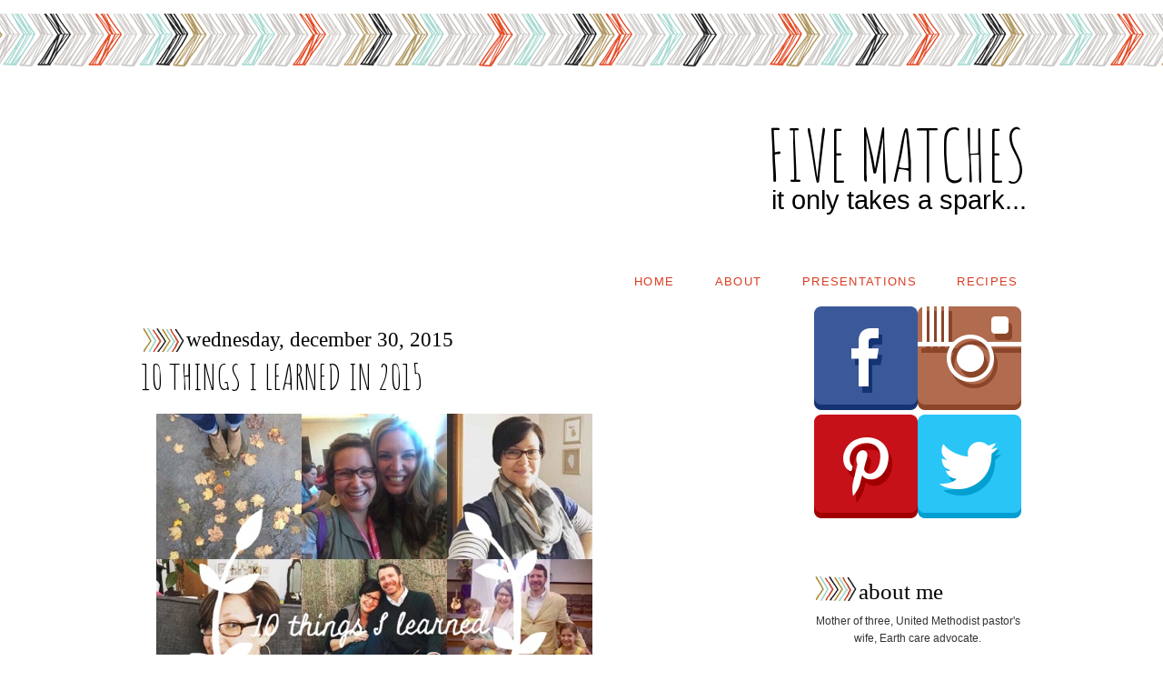

--- FILE ---
content_type: text/html; charset=UTF-8
request_url: http://www.fivematches.com/2015/
body_size: 46868
content:
<!DOCTYPE html>
<html dir='ltr' xmlns='http://www.w3.org/1999/xhtml' xmlns:b='http://www.google.com/2005/gml/b' xmlns:data='http://www.google.com/2005/gml/data' xmlns:expr='http://www.google.com/2005/gml/expr'>
<link href='http://fonts.googleapis.com/css?family=Amatic+SC' rel='stylesheet' type='text/css'/>
<head>
<link href='https://www.blogger.com/static/v1/widgets/2944754296-widget_css_bundle.css' rel='stylesheet' type='text/css'/>
<meta content='text/html; charset=UTF-8' http-equiv='Content-Type'/>
<meta content='blogger' name='generator'/>
<link href='http://www.fivematches.com/favicon.ico' rel='icon' type='image/x-icon'/>
<link href='http://www.fivematches.com/2015/' rel='canonical'/>
<link rel="alternate" type="application/atom+xml" title="five matches - Atom" href="http://www.fivematches.com/feeds/posts/default" />
<link rel="alternate" type="application/rss+xml" title="five matches - RSS" href="http://www.fivematches.com/feeds/posts/default?alt=rss" />
<link rel="service.post" type="application/atom+xml" title="five matches - Atom" href="https://www.blogger.com/feeds/756963537656577389/posts/default" />
<!--Can't find substitution for tag [blog.ieCssRetrofitLinks]-->
<meta content='http://www.fivematches.com/2015/' property='og:url'/>
<meta content='five matches' property='og:title'/>
<meta content='It only takes a spark...' property='og:description'/>
<title>five matches: 2015</title>
<style type='text/css'>@font-face{font-family:'Sue Ellen Francisco';font-style:normal;font-weight:400;font-display:swap;src:url(//fonts.gstatic.com/s/sueellenfrancisco/v22/wXK3E20CsoJ9j1DDkjHcQ5ZL8xRaxru9no1P23in5H8.woff2)format('woff2');unicode-range:U+0000-00FF,U+0131,U+0152-0153,U+02BB-02BC,U+02C6,U+02DA,U+02DC,U+0304,U+0308,U+0329,U+2000-206F,U+20AC,U+2122,U+2191,U+2193,U+2212,U+2215,U+FEFF,U+FFFD;}</style>
<style id='page-skin-1' type='text/css'><!--
/*
-----------------------------------------------
Name:         Sterling Template
Designer:     Designer Blogs
URL:          www.designerblogs.com
----------------------------------------------- */
/* Variable definitions
====================
<Variable name="bgcolor" description="Page Background Color"
type="color" default="#fff">
<Variable name="datecolor" description="Post Date Color"
type="color" default="#fff">
<Variable name="textcolor" description="Text Color"
type="color" default="#333">
<Variable name="linkcolor" description="Link Color"
type="color" default="#58a">
<Variable name="pagetitlecolor" description="Blog Title Color"
type="color" default="#666">
<Variable name="descriptioncolor" description="Blog Description Color"
type="color" default="#999">
<Variable name="posttitlecolor" description="Post Title Color"
type="color" default="#c60">
<Variable name="bordercolor" description="Border Color"
type="color" default="#ccc">
<Variable name="sidebarcolor" description="Sidebar Title Color"
type="color" default="#999">
<Variable name="sidebartextcolor" description="Sidebar Text Color"
type="color" default="#666">
<Variable name="linkhovercolor" description="Link Hover Color"
type="color" default="#999">
<Variable name="bodyfont" description="Text Font"
type="font" default="normal normal 100% Century Gothic, Georgia, Trebuchet, Arial, Verdana, Sans-serif">
<Variable name="headerfont" description="Header Font"
type="font"
default="normal normal 78% Century Gothic, Georgia, Trebuchet, Arial, Verdana, Sans-serif">
<Variable name="pagetitlefont" description="Blog Title Font"
type="font"
default="normal normal 200% Century Gothic, Georgia, Trebuchet, Arial, Verdana, Sans-serif">
<Variable name="descriptionfont" description="Blog Description Font"
type="font"
default="normal normal 78% Century Gothic, Georgia, Trebuchet, Arial, Verdana, Sans-serif">
<Variable name="postfooterfont" description="Post Footer Font"
type="font"
default="normal normal 78% Century Gothic, Georgia, Trebuchet, Arial, Verdana, Sans-serif">
<Variable name="datefont" description="Date Font"
type="font"
default="normal normal 78% Century Gothic, Georgia, Trebuchet, Arial, Verdana, Sans-serif">
<Variable name="posttitlefont" description="Post Title Font"
type="font"
default="normal normal 78%  Century Gothic, Georgia, Trebuchet, Arial, Verdana, Sans-serif">
<Variable name="sidebartextfont" description="Sidebar Text Font"
type="font"
default="normal normal 78%  Century Gothic, Georgia, Trebuchet, Arial, Verdana, Sans-serif">
<Variable name="sidebartitlefont" description="Sidebar Title Font"
type="font"
default="normal normal 78%   Century Gothic, Georgia, Trebuchet, Arial, Verdana, Sans-serif">
<Variable name="startSide" description="Side where text starts in blog language"
type="automatic" default="left">
<Variable name="endSide" description="Side where text ends in blog language"
type="automatic" default="right">
*/
/* Use this with templates/template-twocol.html */
/* Remove this line next if you want to see blogger's navbar */
#navbar-iframe { display: none !important; }
body, .body-fauxcolumn-outer {
background: url(https://blogger.googleusercontent.com/img/b/R29vZ2xl/AVvXsEgYCuAdLoCP4JgoEmM1MGhpDCkbLAYx4O9mc6KgCLCLJsdxs3X5_bWy9VoIHE1u_EClPMTxIYWsEWGvx88NIMtjupoIQ-z_y5SPdRe88ftEPI5IjW9alI46NvoV2dqbSmg53zwebxteVqg/s1600/arrowsheader.png) top center repeat-x #ffffff;
margin:0;
color:#333333;
font:normal normal 13px Century Gothic, Georgia, Trebuchet, Arial, Verdana, Sans-serif;
font-size/* */:/**/small;
font-size: /**/small;
text-align: center;
}
a:link {
color:#d93d22;
text-decoration:none;
}
a:visited {
color:#d93d22;
text-decoration:none;
}
a:hover {
color:#7f7f7f;
text-decoration:none;
}
a img {
border-width:0;
}
/* Header
-----------------------------------------------
*/
#header-wrapper {
background-image:url();background-repeat:no-repeat;
header-position: center;
width:1000px;
margin-left:0px;
margin-right:0px;
margin-top:0px;
border:none;
}
#header-inner {
background-position: center;
margin-left: auto;
margin-right: auto;
}
#header {
margin: 0px;
border: 0px solid #e9e9e9;
text-align: center;
color:#000000;
}
#header h1 {
margin:0px 0px 0;
padding-right:10px;
line-height:1.2em;
text-transform:uppercase;
letter-spacing:0em;
font: 600% Amatic SC, Sue Ellen Francisco, sans-serif;
text-align: right;
padding-top:30px;
}
#header a {
color:#000000;
text-decoration:none;
}
#header a:hover {
color:#000000;
}
#header .description {
margin:0 0px 0px;
padding-right:10px;
max-width:1000px;
text-transform:lowercase;
letter-spacing:0em;
line-height: 1.4em;
font: normal normal 225% century gothic, georgia, sans-serif;
color:#000000;
text-align: right;
margin-top:-15px;
}
#header img {
margin-left: 0px;
margin-right: 0px;
}
/* Outer-Wrapper
----------------------------------------------- */
#outer-wrapper {
width:1000px;
margin:0em auto;
padding-top: 1em;
text-align:left;
font: normal normal 13px Century Gothic, Georgia, Trebuchet, Arial, Verdana, Sans-serif;
background: #ffffff;
border: 0px solid #5d5e5e;
margin-top:6em;
margin-bottom:0px;
}
#main-wrapper {
width: 700px;
margin-left:15px;
margin-top: 20px;
float: left;
word-wrap: break-word; /* fix for long text breaking sidebar float in IE */
overflow: hidden;     /* fix for long non-text content breaking IE sidebar float */
}
#sidebar-wrapper {
width: 230px;
float: right;
margin-right:15px;
margin-top: 20px;
word-wrap: break-word; /* fix for long text breaking sidebar float in IE */
overflow: hidden;      /* fix for long non-text content breaking IE sidebar float */
}
/* Headings
----------------------------------------------- */
h2 {
margin:1.5em 0 .75em;
font: normal normal 210% century gothic, georgia, times, serif;
line-height: 1.4em;
text-transform:lowercase;
text-align: left;
letter-spacing:0em;
color:#000000;
background:url(https://blogger.googleusercontent.com/img/b/R29vZ2xl/AVvXsEgrWdGd27gqFrJQ2HSlRAypo1zDzWiTO_VwC0BHevckd2gibXcGZ0UUMY1ucW70FhdJqHNqF2peOgYoGZN3b3J1Blu2r6Se1FCPEB56wDAxha0VHHTvCELWwtfXnDlZo57cSD5qqO_OFrY/s1600/arrowsdivider.png);
background-repeat:no-repeat;
padding:0px 0 0px 50px;
margin-bottom: 5px;
}
/* Posts
-----------------------------------------------
*/
h2.date-header {
margin:1em 0 .5em;
margin-bottom: -10px;
color:#000000;
text-transform:lowercase;
font: normal normal 180% century gothic, georgia, times, serif;
letter-spacing:0em;
text-align:left;
}
.post {
margin:.5em 0 1.5em;
border-bottom:0px solid #e9e9e9;
padding-bottom:1.5em;
}
.post h3 {
margin:.25em 0 0;
font: 300% Amatic SC, Sue Ellen Francisco, sans-serif;
text-transform: uppercase;
text-align: left;
letter-spacing:0em;
font-weight:normal;
line-height:1.4em;
color:#000000;
}
.post h3 a, .post h3 a:visited, .post h3 strong {
display:block;
text-decoration:none;
color:#000000;
font-weight:normal;
text-transform: auto;
}
.post h3 strong, .post h3 a:hover {
color:#7f7f7f;
}
.post-body {
margin:0 0 .75em;
line-height:1.6em;
padding-top:10px;
}
.post-body blockquote {
line-height:1.3em;
}
.post-footer {
margin: .75em 0;
color:#333333;
border-top: 1px solid #e9e9e9;
padding-top: 10px;
text-transform:uppercase;
letter-spacing:.1em;
font: normal normal 12px Century Gothic, Georgia, Trebuchet, Arial, Verdana, Sans-serif;
line-height: 1.4em;
}
.comment-link {
margin-left:.6em;
}
.post img, table.tr-caption-container {
padding:4px;
border:0px solid #e9e9e9;
}
.tr-caption-container img {
border: none;
padding: 0;
}
.post blockquote {
margin:1em 20px;
}
.post blockquote p {
margin:.75em 0;
}
/* Comments
----------------------------------------------- */
#comments h4 {
margin:1em 0;
font-weight: bold;
line-height: 1.4em;
text-transform:uppercase;
letter-spacing:.2em;
color: #000000;
}
#comments-block {
margin:1em 0 1.5em;
line-height:1.6em;
}
#comments-block .comment-author {
margin:.5em 0;
}
#comments-block .comment-body {
margin:.25em 0 0;
}
#comments-block .comment-footer {
margin:-.25em 0 2em;
line-height: 1.4em;
text-transform:uppercase;
letter-spacing:.1em;
}
#comments-block .comment-body p {
margin:0 0 .75em;
}
.deleted-comment {
font-style:italic;
color:#333333;
}
#blog-pager-newer-link {
float: left;
}
#blog-pager-older-link {
float: right;
}
#blog-pager {
text-align: center;
}
.feed-links {
clear: both;
line-height: 2.5em;
}
/* Sidebar Content
----------------------------------------------- */
.sidebar {
color: #333333;
font:normal normal 12px Century Gothic, Georgia, Trebuchet, Arial, Verdana, Sans-serif;
line-height: 1.5em;
}
.sidebar ul {
list-style:none;
margin:0 0 0;
padding:0 0 0;
}
.sidebar li {
margin:0;
padding-top:0;
padding-right:0;
padding-bottom:.25em;
padding-left:15px;
text-indent:0px;
line-height:1.5em;
}
.main .widget {
border-bottom:0px dotted #e9e9e9;
margin:0 0 1.5em;
padding:0 0 1.5em;
}
.sidebar .widget {
border-bottom:0px dotted #e9e9e9;
margin:0 0 1.5em;
padding:0 0 20px;
}
.main .Blog {
border-bottom-width: 0;
}
.widget .gsc-search-box input[type="submit"]{
width:35px;height:35px;
top:-3px;
background: url(https://blogger.googleusercontent.com/img/b/R29vZ2xl/AVvXsEhOCDBzO4Zv9X-xZoGzIIPbrpdzFSwPCceC3Yjngw16reeltxA7rxc1a1qZcGBXw3YlKw38PQ9rKJp_Cqj8-xjCfVY7uzTYF0NHKho0a3mHLat0F45GjkBRv3J3oPZJs0Ss8nIoxce-bbM/s1600/point.png) center no-repeat !important;
}
table.gsc-search-box td.gsc-input {
padding-right: 0px !important;
}
.widget input[type="text"]:focus{
outline: none;
}
.widget input[type="submit"], .FollowByEmail .follow-by-email-inner .follow-by-email-submit input[type="submit"] {
background: url(https://blogger.googleusercontent.com/img/b/R29vZ2xl/AVvXsEhOCDBzO4Zv9X-xZoGzIIPbrpdzFSwPCceC3Yjngw16reeltxA7rxc1a1qZcGBXw3YlKw38PQ9rKJp_Cqj8-xjCfVY7uzTYF0NHKho0a3mHLat0F45GjkBRv3J3oPZJs0Ss8nIoxce-bbM/s1600/point.png) right no-repeat !important;
border:none !important;
border-radius: 0 !important;
-webkit-appearance: none;
width: 55px !important;
height: 36px !important;
color:white !important;
font-size:27px !important;
cursor:pointer ;
font-weight:bold;
margin-left:0px !important;
text-align: left;
overflow:hidden;
text-indent: 200px;
white-space: nowrap;
}
.widget input[type="text"]{
border: 1px solid #e9e9e9;
padding:3px 6px;
width:100%;
height: 19px !important;
font-size:13px !important;
-webkit-appearance: none;
border-radius:0;
-webkit-border-radius:0px;
text-align: left;
margin-top:1px;
margin-left:22px;
font: normal normal 13px Century Gothic, Georgia, Trebuchet, Arial, Verdana, Sans-serif !important;
color: #333333;
letter-spacing: .5px;
}
/* Profile
----------------------------------------------- */
.profile-img {
display: block;
float: center;
margin-left: 50px;
margin-right: 50px;
height: 130px;
width: 130px;
-webkit-border-radius: 50em;
-moz-border-radius: 50em;
border-radius: 50em;
margin-bottom: 10px;
margin-top: 10px;
}
.profile-data {
margin:0;
text-transform:uppercase;
letter-spacing:0em;
font: normal normal 12px Century Gothic, Georgia, Trebuchet, Arial, Verdana, Sans-serif;
color: #000000;
line-height: 1.6em;
}
.profile-datablock {
margin:.5em 0 .5em;
text-align: center;
}
.profile-textblock {
margin: 0.5em 0;
line-height: 1.6em;
}
.profile-link {
text-transform: uppercase;
letter-spacing: 0em;
font: normal normal 12px Century Gothic, Georgia, Trebuchet, Arial, Verdana, Sans-serif;
color: #000000;
line-height: 1.6em;
display: block;
text-align: center;
}
.profile-name-link {
background-image: none !important;
padding-left: 0px;
display:none;
}
/* Footer
----------------------------------------------- */
#footer {
width:750px;
clear:both;
margin:0 auto;
padding:0 0 28px;
line-height: 1.6em;
text-transform:auto;
letter-spacing:0em;
text-align: center;
}
.cufon-loading {
visibility: hidden;
}
.PageList {
text-align:right!important;
margin-top:5em;
margin-right:0em;
text-transform: uppercase;
letter-spacing:.1em;
}
.PageList li {
display:inline !important;
float:none !important;
padding:0px 0px 0px 10px;
font-size: 100%;
}
.PageList li.selected a {
font-weight: normal;
}
.PageList li a{
color:#d93d22;
}
.PageList li a:hover {
color:#7f7f7f;}

--></style>
<script src='http://dblindsey.com/wp-content/uploads/2014/02/cufon-yui.js' type='text/javascript'></script>
<script src='http://dblindsey.com/wp-content/uploads/2014/03/VelvetScript_400.font_.js' type='text/javascript'></script>
<script type='text/javascript'> 
    Cufon.replace('H2', { fontFamily: 'VelvetScript' });
    Cufon.replace('#header .description', { fontFamily: 'VelvetScript' });
</script>
<link href='https://www.blogger.com/dyn-css/authorization.css?targetBlogID=756963537656577389&amp;zx=9a38558f-6899-4beb-8fcd-a4fe11536d75' media='none' onload='if(media!=&#39;all&#39;)media=&#39;all&#39;' rel='stylesheet'/><noscript><link href='https://www.blogger.com/dyn-css/authorization.css?targetBlogID=756963537656577389&amp;zx=9a38558f-6899-4beb-8fcd-a4fe11536d75' rel='stylesheet'/></noscript>
<meta name='google-adsense-platform-account' content='ca-host-pub-1556223355139109'/>
<meta name='google-adsense-platform-domain' content='blogspot.com'/>

</head>
<body>
<div class='navbar section' id='navbar'><div class='widget Navbar' data-version='1' id='Navbar1'><script type="text/javascript">
    function setAttributeOnload(object, attribute, val) {
      if(window.addEventListener) {
        window.addEventListener('load',
          function(){ object[attribute] = val; }, false);
      } else {
        window.attachEvent('onload', function(){ object[attribute] = val; });
      }
    }
  </script>
<div id="navbar-iframe-container"></div>
<script type="text/javascript" src="https://apis.google.com/js/platform.js"></script>
<script type="text/javascript">
      gapi.load("gapi.iframes:gapi.iframes.style.bubble", function() {
        if (gapi.iframes && gapi.iframes.getContext) {
          gapi.iframes.getContext().openChild({
              url: 'https://www.blogger.com/navbar/756963537656577389?origin\x3dhttp://www.fivematches.com',
              where: document.getElementById("navbar-iframe-container"),
              id: "navbar-iframe"
          });
        }
      });
    </script><script type="text/javascript">
(function() {
var script = document.createElement('script');
script.type = 'text/javascript';
script.src = '//pagead2.googlesyndication.com/pagead/js/google_top_exp.js';
var head = document.getElementsByTagName('head')[0];
if (head) {
head.appendChild(script);
}})();
</script>
</div></div>
<div id='outer-wrapper'><div id='wrap2'>
<!-- skip links for text browsers -->
<span id='skiplinks' style='display:none;'>
<a href='#main'>skip to main </a> |
      <a href='#sidebar'>skip to sidebar</a>
</span>
<div id='header-wrapper'>
<div class='header section' id='header'><div class='widget Header' data-version='1' id='Header1'>
<div id='header-inner'>
<div class='titlewrapper'>
<h1 class='title'>
<a href='http://www.fivematches.com/'>
five matches
</a>
</h1>
</div>
<div class='descriptionwrapper'>
<p class='description'><span>It only takes a spark...</span></p>
</div>
</div>
</div></div>
</div>
<div id='content-wrapper'>
<div id='crosscol-wrapper' style='text-align:center'>
<div class='crosscol section' id='crosscol'><div class='widget PageList' data-version='1' id='PageList1'>
<h2>Pages</h2>
<div class='widget-content'>
<ul>
<li>
<a href='http://www.fivematches.com/'>Home</a>
</li>
<li>
<a href='http://www.fivematches.com/p/about.html'>About</a>
</li>
<li>
<a href='http://www.fivematches.com/p/presentations.html'>Presentations</a>
</li>
<li>
<a href='http://www.fivematches.com/p/recipes.html'>Recipes</a>
</li>
</ul>
<div class='clear'></div>
</div>
</div></div>
</div>
<div id='main-wrapper'>
<div class='main section' id='main'><div class='widget Blog' data-version='1' id='Blog1'>
<div class='blog-posts hfeed'>

          <div class="date-outer">
        
<h2 class='date-header'><span>Wednesday, December 30, 2015</span></h2>

          <div class="date-posts">
        
<div class='post-outer'>
<div class='post hentry' itemscope='itemscope' itemtype='http://schema.org/BlogPosting'>
<a name='6205672318088544667'></a>
<h3 class='post-title entry-title' itemprop='name'>
<a href='http://www.fivematches.com/2015/12/10-things-i-learned-in-2015.html'>10 things I learned in 2015</a>
</h3>
<div class='post-header'>
<div class='post-header-line-1'></div>
</div>
<div class='post-body entry-content' id='post-body-6205672318088544667' itemprop='articleBody'>
<div>
<div class="separator" style="clear: both;">
</div>
<div class="separator" style="clear: both;">
<a href="https://blogger.googleusercontent.com/img/b/R29vZ2xl/AVvXsEhBQwrF8LnARWqrGEXbcAaYhNSWgxs-yAR0R_X4njMlAYCtmR8dIBkx2drNGsO5xk_viwecdedrKk78_aVi12os4RF0iJ1pDwh1AWHwVv6z1iPhlnwPg5IHLzpCEqsGw5PYAB6rvpQ1zwU/s640/blogger-image-1148784633.jpg" imageanchor="1" style="margin-left: 1em; margin-right: 1em;"><img border="0" src="https://blogger.googleusercontent.com/img/b/R29vZ2xl/AVvXsEhBQwrF8LnARWqrGEXbcAaYhNSWgxs-yAR0R_X4njMlAYCtmR8dIBkx2drNGsO5xk_viwecdedrKk78_aVi12os4RF0iJ1pDwh1AWHwVv6z1iPhlnwPg5IHLzpCEqsGw5PYAB6rvpQ1zwU/s640/blogger-image-1148784633.jpg" /></a></div>
<br />
My #2015bestnine Instagram photos.&nbsp;</div>
<div>
<br /></div>
<div>
Before turning the calendar page to 2016, I'm taking a minute to reflect on what I learned in 2015.&nbsp;</div>
<div>
Here goes:</div>
<div>
<br /></div>
1. Even for a fairly unsentimental person, losing my wedding rings last Christmas hurt my heart. I'm still praying to St. Anthony and hoping for a miracle.<br />
<div>
<br /></div>
<div>
2. I am not good at reading weather maps, or maps in general. Up until this past winter, it was part of my charm. But driving through blizzard conditions with 3 precious kids in the backseat made me want to get better in this area.&nbsp;</div>
<div>
<br /></div>
<div>
3. It's only hair. It will grow back. Just go for it, whether it's a dramatic cut or new color. And find a good stylist.&nbsp;</div>
<div>
<br /></div>
<div>
4. Find a cause you believe in and support it. For me it's earth care, and I support this cause through my work at <a href="http://www.faithinplace.org/">Faith in Place</a>. Your cause and the manner in which you support it may look different from mine, but it is no less important. Sometimes this will terrify you. Do it anyway. Your actions make a difference.&nbsp;<span style="font-family: &quot;helvetica neue light&quot; , , &quot;helvetica&quot; , &quot;arial&quot; , sans-serif;">Along the same lines, your dollars make a difference, from the food you buy to the clothes you wear. Become an educated consumer and support fair trade and sustainable companies when possible.&nbsp;</span></div>
<div>
<span style="font-family: &quot;helvetica neue light&quot; , , &quot;helvetica&quot; , &quot;arial&quot; , sans-serif;"><br /></span></div>
<div>
<span style="font-family: &quot;helvetica neue light&quot; , , &quot;helvetica&quot; , &quot;arial&quot; , sans-serif;">5. Everyone's a mess, some of us just hide it better than others. Don't compare your real life to someone's Instagram life.&nbsp;</span></div>
<div>
<br /></div>
<div>
6. I need to add (and claim) "writer" to my resume. I've had several things published this year through a series of good connections/dumb luck. But if I want to continue, I need to make more time for my writing. That might mean saying no to other things. I need to be OK with that.&nbsp;</div>
<div>
<br /></div>
<div>
7. I made an audacious (at least for me) goal this year: to find a way to go to MomCon in Indianapolis and meet Jen Hatmaker. Through some hard fundraising work, saving, and planning, I made it happen. It feels so good to check things off my bucket list.&nbsp;</div>
<div>
<br /></div>
<div>
<span style="-webkit-text-size-adjust: auto; background-color: rgba(255, 255, 255, 0);">8. Something I heard from Margaret Feinberg at MomCon has stayed with me: <a href="http://thekrostfamily.blogspot.com/2015/10/remain-suspicious.html?m=1">"Remain suspicious that God is up to something good."</a> Spending time in my busy day looking for the lovely breadcrumbs God keeps dropping just for me has brought pleasure to the mundane.&nbsp;</span></div>
<div>
<br /></div>
<div>
9. I cannot take enough pictures of my kids. Every one is a gift.&nbsp;</div>
<div>
<br /></div>
<div>
10. <a href="http://thekrostfamily.blogspot.com/2015/12/what-i-learned-by-wearing-dress-for.html?m=1">Wearing a dress for 31 days</a> was not as hard as I thought. An unexpected takeaway: wear the nice stuff--the stuff you save for a special occasion--on ordinary days. People will wonder what you're up to.&nbsp;</div>
<div>
<br /></div>
<div>
Your turn: what are your top 10 lessons this year?</div>
<div style='clear: both;'></div>
</div>
<div class='post-footer'>
<div class='post-footer-line post-footer-line-1'><span class='post-author vcard'>
Posted by
<span class='fn'>
<a href='https://www.blogger.com/profile/11314424771655378540' itemprop='author' rel='author' title='author profile'>
Christina K.
</a>
</span>
</span>
<span class='post-timestamp'>
at
<a class='timestamp-link' href='http://www.fivematches.com/2015/12/10-things-i-learned-in-2015.html' itemprop='url' rel='bookmark' title='permanent link'><abbr class='published' itemprop='datePublished' title='2015-12-30T21:10:00-06:00'>9:10&#8239;PM</abbr></a>
</span>
<span class='post-comment-link'>
<a class='comment-link' href='http://www.fivematches.com/2015/12/10-things-i-learned-in-2015.html#comment-form' onclick=''>1 comments</a>
</span>
<span class='post-icons'>
<span class='item-control blog-admin pid-1878507469'>
<a href='https://www.blogger.com/post-edit.g?blogID=756963537656577389&postID=6205672318088544667&from=pencil' title='Edit Post'>
<img alt='' class='icon-action' height='18' src='https://resources.blogblog.com/img/icon18_edit_allbkg.gif' width='18'/>
</a>
</span>
</span>
<div class='post-share-buttons goog-inline-block'>
<a class='goog-inline-block share-button sb-email' href='https://www.blogger.com/share-post.g?blogID=756963537656577389&postID=6205672318088544667&target=email' target='_blank' title='Email This'><span class='share-button-link-text'>Email This</span></a><a class='goog-inline-block share-button sb-blog' href='https://www.blogger.com/share-post.g?blogID=756963537656577389&postID=6205672318088544667&target=blog' onclick='window.open(this.href, "_blank", "height=270,width=475"); return false;' target='_blank' title='BlogThis!'><span class='share-button-link-text'>BlogThis!</span></a><a class='goog-inline-block share-button sb-twitter' href='https://www.blogger.com/share-post.g?blogID=756963537656577389&postID=6205672318088544667&target=twitter' target='_blank' title='Share to X'><span class='share-button-link-text'>Share to X</span></a><a class='goog-inline-block share-button sb-facebook' href='https://www.blogger.com/share-post.g?blogID=756963537656577389&postID=6205672318088544667&target=facebook' onclick='window.open(this.href, "_blank", "height=430,width=640"); return false;' target='_blank' title='Share to Facebook'><span class='share-button-link-text'>Share to Facebook</span></a><a class='goog-inline-block share-button sb-pinterest' href='https://www.blogger.com/share-post.g?blogID=756963537656577389&postID=6205672318088544667&target=pinterest' target='_blank' title='Share to Pinterest'><span class='share-button-link-text'>Share to Pinterest</span></a>
</div>
</div>
<div class='post-footer-line post-footer-line-2'><span class='post-labels'>
Labels:
<a href='http://www.fivematches.com/search/label/family' rel='tag'>family</a>,
<a href='http://www.fivematches.com/search/label/review' rel='tag'>review</a>
</span>
</div>
<div class='post-footer-line post-footer-line-3'><span class='post-location'>
</span>
</div>
</div>
</div>
</div>

          </div></div>
        

          <div class="date-outer">
        
<h2 class='date-header'><span>Monday, December 28, 2015</span></h2>

          <div class="date-posts">
        
<div class='post-outer'>
<div class='post hentry' itemscope='itemscope' itemtype='http://schema.org/BlogPosting'>
<a name='6450387418226554356'></a>
<h3 class='post-title entry-title' itemprop='name'>
<a href='http://www.fivematches.com/2015/12/what-i-learned-by-wearing-dress-for.html'>What I learned by wearing a dress for a month</a>
</h3>
<div class='post-header'>
<div class='post-header-line-1'></div>
</div>
<div class='post-body entry-content' id='post-body-6450387418226554356' itemprop='articleBody'>
<div>
It's 30 degrees and sleeting on this late December day, but I'm wearing a knee-length floral dress. It's a slight inconvenience to keep adjusting my dress in the wind so as not to give the grocery store parking lot a glimpse of my rear, but my discomfort is a reminder that I have an embarrassment of warmer clothing options back home. But why torture myself? To make a point? And to whom?&nbsp;</div>
<div>
<br /></div>
<div>
<span style="-webkit-text-size-adjust: auto; background-color: rgba(255, 255, 255, 0);">I've been participating in <a href="http://www.dressember.org/">Dressember</a> since Dec. 1. This project "<i>uses fashion to advocate for women who've been exploited for their femininity.&nbsp;As women take on the creative challenge of wearing a dress for the 31 days of December, they are advocating for the inherent dignity of all women.</i>"</span></div>
<div>
<span style="-webkit-text-size-adjust: auto; background-color: rgba(255, 255, 255, 0);"><br /></span></div>
<div>
<span style="-webkit-text-size-adjust: auto; background-color: rgba(255, 255, 255, 0);">I'll admit, it took me a bit to connect the dots on how wearing a dress could help women trapped in slavery and oppression around the world, but at its core Dressember is an awareness-raising campaign. My wearing a dress is making a difference, sending ripples of awareness through my circles of influence.&nbsp;</span></div>
<div>
<span style="-webkit-text-size-adjust: auto; background-color: rgba(255, 255, 255, 0);"><br /></span></div>
<div>
<span style="-webkit-text-size-adjust: auto; background-color: rgba(255, 255, 255, 0);"></span><br />
<div class="separator" style="clear: both;">
<span style="-webkit-text-size-adjust: auto; background-color: rgba(255, 255, 255, 0);"><a href="https://blogger.googleusercontent.com/img/b/R29vZ2xl/AVvXsEhhxsrr5zhp0OHQENfiq1Jc3EjJAV-JmNjcabnVoOpVY8MHLwJrIYGZ5JjNc0d4m4-Adj95qN2gDzkJME_QKr-hsx4bmRKe2G2DX2KTnXtLkW0haSaeW46WrKCZabIhovz2gu4A0P96tDY/s640/blogger-image--136382245.jpg" imageanchor="1" style="margin-left: 1em; margin-right: 1em;"><img border="0" src="https://blogger.googleusercontent.com/img/b/R29vZ2xl/AVvXsEhhxsrr5zhp0OHQENfiq1Jc3EjJAV-JmNjcabnVoOpVY8MHLwJrIYGZ5JjNc0d4m4-Adj95qN2gDzkJME_QKr-hsx4bmRKe2G2DX2KTnXtLkW0haSaeW46WrKCZabIhovz2gu4A0P96tDY/s640/blogger-image--136382245.jpg" /></a></span></div>
<span style="-webkit-text-size-adjust: auto; background-color: rgba(255, 255, 255, 0);"><br /></span></div>
<div>
So what have I learned this month of Dressember? I've compiled both the&nbsp;<span style="font-family: &quot;helvetica neue light&quot; , , &quot;helvetica&quot; , &quot;arial&quot; , sans-serif;">good and bad into a top 10 list:&nbsp;</span></div>
<div>
<br /></div>
<div>
1. It was a creative exercise for me to put together 31 outfits wearing only a handful of dresses that I owned, and I found I enjoyed the challenge.&nbsp;<span style="font-family: &quot;helvetica neue light&quot; , , &quot;helvetica&quot; , &quot;arial&quot; , sans-serif;">I tried to include an ethical/fair-trade item (like my <a href="http://www.noondaycollection.com/pws/homeoffice/tabs/home.aspx">Noonday Collection</a> jewelry or <a href="https://www.betterlifebags.com/">Better Life Bag</a>) each day.&nbsp;</span></div>
<div>
<span style="font-family: &quot;helvetica neue light&quot; , , &quot;helvetica&quot; , &quot;arial&quot; , sans-serif;"><br /></span></div>
<div>
2. I learned a lot about layering and tights/leggings combos (thanks, Pinterest!).&nbsp;</div>
<div>
<br /></div>
<div>
3. It turns out that wearing a jumper/skirt for grades K-12 didn't completely turn me off of wearing dresses as an adult like I previously thought.&nbsp;</div>
<div>
<br /></div>
<div>
4.&nbsp;<span style="font-family: &quot;helvetica neue light&quot; , , &quot;helvetica&quot; , &quot;arial&quot; , sans-serif;">I don't</span><span style="font-family: &quot;helvetica neue light&quot; , , &quot;helvetica&quot; , &quot;arial&quot; , sans-serif;">&nbsp;like my legs. I'm short and curvy, so dresses aren't usually my go-to wardrobe choice. But I learned how to style each dress to play up my assets.</span></div>
<div>
<span style="font-family: &quot;helvetica neue light&quot; , , &quot;helvetica&quot; , &quot;arial&quot; , sans-serif;"><br /></span></div>
<div>
<span style="font-family: &quot;helvetica neue light&quot; , , &quot;helvetica&quot; , &quot;arial&quot; , sans-serif;">5. When in doubt, wear a maxi-dress--it's as close as you can get to yoga pants.&nbsp;</span></div>
<div>
<span style="font-family: &quot;helvetica neue light&quot; , , &quot;helvetica&quot; , &quot;arial&quot; , sans-serif;"><br /></span></div>
<div>
<span style="font-family: &quot;helvetica neue light&quot; , , &quot;helvetica&quot; , &quot;arial&quot; , sans-serif;">6. Though this December was unseasonably warm in southeast Illinois, I was still cold most days if I had to spend any amount of time outside. Instead of throwing on pants under my dress to do outdoor activities, I just avoided such activities, which is a bummer.&nbsp;</span></div>
<div>
<span style="font-family: &quot;helvetica neue light&quot; , , &quot;helvetica&quot; , &quot;arial&quot; , sans-serif;"><br /></span></div>
<div>
<span style="font-family: &quot;helvetica neue light&quot; , , &quot;helvetica&quot; , &quot;arial&quot; , sans-serif;">7. I don't&nbsp;</span><span style="-webkit-text-size-adjust: auto; background-color: rgba(255, 255, 255, 0);">like taking pictures of myself.&nbsp;Though taking a daily selfie is not a requirement of the project, it's certainly good for publicity and raising awareness, so I did my best. But it felt</span><span style="background-color: rgba(255 , 255 , 255 , 0); font-family: &quot;helvetica neue light&quot; , , &quot;helvetica&quot; , &quot;arial&quot; , sans-serif;">&nbsp;self-centered when this campaign was meant to bring attention to other women around the world.&nbsp;</span></div>
<div>
<span style="background-color: rgba(255 , 255 , 255 , 0); font-family: &quot;helvetica neue light&quot; , , &quot;helvetica&quot; , &quot;arial&quot; , sans-serif;"><br /></span></div>
<div>
<span style="background-color: rgba(255 , 255 , 255 , 0); font-family: &quot;helvetica neue light&quot; , , &quot;helvetica&quot; , &quot;arial&quot; , sans-serif;">8. I found Dressember to be a great conversation starter. Any time my friends would ask if I was getting annoyed with wearing dresses yet, I'd redirect the topic to how other women don't have the power we have to choose our careers or life partners.&nbsp;</span></div>
<div>
<span style="background-color: rgba(255 , 255 , 255 , 0); font-family: &quot;helvetica neue light&quot; , , &quot;helvetica&quot; , &quot;arial&quot; , sans-serif;"><br /></span></div>
<div>
<span style="font-family: &quot;helvetica neue light&quot; , , &quot;helvetica&quot; , &quot;arial&quot; , sans-serif;">9. My oldest two daughters were proud of my effort and occasionally choose to wear a dress in solidarity.</span></div>
<div>
<span style="font-family: &quot;helvetica neue light&quot; , , &quot;helvetica&quot; , &quot;arial&quot; , sans-serif;"><br /></span></div>
<div>
<span style="font-family: &quot;helvetica neue light&quot; , , &quot;helvetica&quot; , &quot;arial&quot; , sans-serif;">10. This year, Dressember has raised over $600,000!&nbsp;</span><span style="-webkit-text-size-adjust: auto; background-color: rgba(255, 255, 255, 0);">Funds raised during Dressember 2015 support the work of&nbsp;<a href="http://www.ijm.org/" style="text-decoration: none;" target="_blank">International Justice Mission</a>, and&nbsp;<a href="http://www.a21.org/index.php" style="text-decoration: none;" target="_blank">A21</a>, two incredible human rights organizations that work to rescue and restore victims of slavery, sexual exploitation, and violent oppression. 85 cents of every dollar raised during Dressember will go to our partner organizations.&nbsp;15 cents is retained for administrative, technological, marketing expenses, and credit card fees (It is standard for 501c3 nonprofit organizations to retain a percentage for overhead expenses). But I personally&nbsp;</span><span style="font-family: &quot;helvetica neue light&quot; , , &quot;helvetica&quot; , &quot;arial&quot; , sans-serif;">didn't raise much money. If you're interested in getting in a contribution, </span><a href="https://support.dressemberfoundation.org/fundraise?fcid=527293" style="font-family: &#39;Helvetica Neue Light&#39;, HelveticaNeue-Light, helvetica, arial, sans-serif;">here's your chance</a><span style="font-family: &quot;helvetica neue light&quot; , , &quot;helvetica&quot; , &quot;arial&quot; , sans-serif;">!&nbsp;</span></div>
<div>
<span style="font-family: &quot;helvetica neue light&quot; , , &quot;helvetica&quot; , &quot;arial&quot; , sans-serif;"><br /></span></div>
<div>
<span style="font-family: &quot;helvetica neue light&quot; , , &quot;helvetica&quot; , &quot;arial&quot; , sans-serif;">I think Dressember will become a yearly tradition. It helped connect me to the Christmas story, which, if you think about it, is that of a young mother in crisis. It reminded me that God can do wonders with an open heart.&nbsp;</span></div>
<div>
<span style="font-family: &quot;helvetica neue light&quot; , , &quot;helvetica&quot; , &quot;arial&quot; , sans-serif;"><br /></span></div>
<div>
<span style="font-family: &quot;helvetica neue light&quot; , , &quot;helvetica&quot; , &quot;arial&quot; , sans-serif;">I encourage you to consider joining me.&nbsp;</span><span style="background-color: rgba(255 , 255 , 255 , 0); font-family: &quot;helvetica neue light&quot; , , &quot;helvetica&quot; , &quot;arial&quot; , sans-serif;">If you're trying to pare down your closet to a "capsule wardrobe", participating in this project might help you get started. It's not an exaggeration to say it's changed the way I think about getting dressed.&nbsp;</span></div>
<div>
<span style="background-color: rgba(255 , 255 , 255 , 0); font-family: &quot;helvetica neue light&quot; , , &quot;helvetica&quot; , &quot;arial&quot; , sans-serif;"><br /></span></div>
<div>
<span style="background-color: rgba(255 , 255 , 255 , 0); font-family: &quot;helvetica neue light&quot; , , &quot;helvetica&quot; , &quot;arial&quot; , sans-serif;">What did you do this advent that drew you closer to the Christmas story?&nbsp;</span></div>
<div>
<span style="background-color: rgba(255 , 255 , 255 , 0); font-family: &quot;helvetica neue light&quot; , , &quot;helvetica&quot; , &quot;arial&quot; , sans-serif;"><br /></span></div>
<div>
<span style="background-color: rgba(255 , 255 , 255 , 0); font-family: &quot;helvetica neue light&quot; , , &quot;helvetica&quot; , &quot;arial&quot; , sans-serif;">In what ways did you become more aware of the suffering or oppression of others this year?&nbsp;</span></div>
<div>
<span style="background-color: rgba(255 , 255 , 255 , 0); font-family: &quot;helvetica neue light&quot; , , &quot;helvetica&quot; , &quot;arial&quot; , sans-serif;"><br /></span></div>
<div style='clear: both;'></div>
</div>
<div class='post-footer'>
<div class='post-footer-line post-footer-line-1'><span class='post-author vcard'>
Posted by
<span class='fn'>
<a href='https://www.blogger.com/profile/11314424771655378540' itemprop='author' rel='author' title='author profile'>
Christina K.
</a>
</span>
</span>
<span class='post-timestamp'>
at
<a class='timestamp-link' href='http://www.fivematches.com/2015/12/what-i-learned-by-wearing-dress-for.html' itemprop='url' rel='bookmark' title='permanent link'><abbr class='published' itemprop='datePublished' title='2015-12-28T10:37:00-06:00'>10:37&#8239;AM</abbr></a>
</span>
<span class='post-comment-link'>
<a class='comment-link' href='http://www.fivematches.com/2015/12/what-i-learned-by-wearing-dress-for.html#comment-form' onclick=''>0
comments</a>
</span>
<span class='post-icons'>
<span class='item-control blog-admin pid-1878507469'>
<a href='https://www.blogger.com/post-edit.g?blogID=756963537656577389&postID=6450387418226554356&from=pencil' title='Edit Post'>
<img alt='' class='icon-action' height='18' src='https://resources.blogblog.com/img/icon18_edit_allbkg.gif' width='18'/>
</a>
</span>
</span>
<div class='post-share-buttons goog-inline-block'>
<a class='goog-inline-block share-button sb-email' href='https://www.blogger.com/share-post.g?blogID=756963537656577389&postID=6450387418226554356&target=email' target='_blank' title='Email This'><span class='share-button-link-text'>Email This</span></a><a class='goog-inline-block share-button sb-blog' href='https://www.blogger.com/share-post.g?blogID=756963537656577389&postID=6450387418226554356&target=blog' onclick='window.open(this.href, "_blank", "height=270,width=475"); return false;' target='_blank' title='BlogThis!'><span class='share-button-link-text'>BlogThis!</span></a><a class='goog-inline-block share-button sb-twitter' href='https://www.blogger.com/share-post.g?blogID=756963537656577389&postID=6450387418226554356&target=twitter' target='_blank' title='Share to X'><span class='share-button-link-text'>Share to X</span></a><a class='goog-inline-block share-button sb-facebook' href='https://www.blogger.com/share-post.g?blogID=756963537656577389&postID=6450387418226554356&target=facebook' onclick='window.open(this.href, "_blank", "height=430,width=640"); return false;' target='_blank' title='Share to Facebook'><span class='share-button-link-text'>Share to Facebook</span></a><a class='goog-inline-block share-button sb-pinterest' href='https://www.blogger.com/share-post.g?blogID=756963537656577389&postID=6450387418226554356&target=pinterest' target='_blank' title='Share to Pinterest'><span class='share-button-link-text'>Share to Pinterest</span></a>
</div>
</div>
<div class='post-footer-line post-footer-line-2'><span class='post-labels'>
Labels:
<a href='http://www.fivematches.com/search/label/advocacy' rel='tag'>advocacy</a>,
<a href='http://www.fivematches.com/search/label/Dressember' rel='tag'>Dressember</a>,
<a href='http://www.fivematches.com/search/label/fair%20trade' rel='tag'>fair trade</a>,
<a href='http://www.fivematches.com/search/label/faith' rel='tag'>faith</a>
</span>
</div>
<div class='post-footer-line post-footer-line-3'><span class='post-location'>
</span>
</div>
</div>
</div>
</div>

          </div></div>
        

          <div class="date-outer">
        
<h2 class='date-header'><span>Monday, December 21, 2015</span></h2>

          <div class="date-posts">
        
<div class='post-outer'>
<div class='post hentry' itemscope='itemscope' itemtype='http://schema.org/BlogPosting'>
<a name='3214800830608143252'></a>
<h3 class='post-title entry-title' itemprop='name'>
<a href='http://www.fivematches.com/2015/12/making-ripples.html'>Making ripples</a>
</h3>
<div class='post-header'>
<div class='post-header-line-1'></div>
</div>
<div class='post-body entry-content' id='post-body-3214800830608143252' itemprop='articleBody'>
I get asked a lot of questions about what I do. It's a multi-faceted answer, but I'll try to nail it down for you: I'm a wife. I'm a mother. I'm a partner in my husband's ministry at Grace United Methodist Church in Neoga. And I'm an earth care advocate doing outreach support for <a href="http://www.faithinplace.org/">Faith in Place</a>, the Illinois affiliate of <a href="http://www.interfaithpowerandlight.org/">Interfaith Power and Light</a>.<br />
<br />
Each of these roles requires a certain percentage of my time and energy, and every week those percentages change it seems. But I'm 100% committed to all of them. And each role is intertwined with the next--it's as if one cannot exist with the other, which makes saying "no" sometimes difficult. But I'm learning.<br />
<div>
<br /></div>
<div>
<div class="separator" style="clear: both;">
<a href="https://blogger.googleusercontent.com/img/b/R29vZ2xl/AVvXsEhkUiKM6n5GqaGuAH-jtajb0PXAIwOVgEsuw9BUqExRdLF5WEyvQseV3u3C6pLTnIL9VIShIhF5HdRs0uA3ZvBqb35qZBmvuSX7sOtvABjAept-cHvUsiqeKPjWSBDu7BTbXGuCUPyF4b8/s640/blogger-image--1801429988.jpg" imageanchor="1" style="margin-left: 1em; margin-right: 1em;"><img border="0" height="320" src="https://blogger.googleusercontent.com/img/b/R29vZ2xl/AVvXsEhkUiKM6n5GqaGuAH-jtajb0PXAIwOVgEsuw9BUqExRdLF5WEyvQseV3u3C6pLTnIL9VIShIhF5HdRs0uA3ZvBqb35qZBmvuSX7sOtvABjAept-cHvUsiqeKPjWSBDu7BTbXGuCUPyF4b8/s320/blogger-image--1801429988.jpg" width="320" /></a></div>
</div>
<div>
<br />
As I've reflected on my word of the year for 2015--<a href="http://thekrostfamily.blogspot.com/2015/12/a-year-of-wonder.html">wonder</a>--I've also been looking ahead to 2016. As I sat at the central Illinois fundraising event for Faith in Place two weeks ago, the word came to me: ripples. We watched the following video, which inspired me to wholeheartedly embrace how my actions create a ripple effect throughout my circles of influence: home, church, community, and beyond. This is such a freeing idea for me, that change doesn't rest on my shoulders alone, but it can start with me, and does extend out to those with which I interact.<br />
<br />
Are you feeling led to make some ripples? Want to know where to start? Contact me at christina@faithinplace.org. I can help start a conversation with you and your organization or congregation on how we can all take better care of the earth and each other. <br />
<br />
<div class="separator" style="clear: both; text-align: center;">
</div>
<div class="separator" style="clear: both; text-align: center;">
</div>
<div class="separator" style="clear: both; text-align: center;">
</div>
<div class="separator" style="clear: both; text-align: center;">
</div>
<div class="separator" style="clear: both; text-align: center;">
</div>
<div class="separator" style="clear: both; text-align: center;">
</div>
<div class="separator" style="clear: both; text-align: center;">
<iframe allowfullscreen="" class="YOUTUBE-iframe-video" data-thumbnail-src="https://i.ytimg.com/vi/zA9j8_mCQi0/0.jpg" frameborder="0" height="266" src="https://www.youtube.com/embed/zA9j8_mCQi0?feature=player_embedded" width="320"></iframe></div>
<br /></div>
<div style='clear: both;'></div>
</div>
<div class='post-footer'>
<div class='post-footer-line post-footer-line-1'><span class='post-author vcard'>
Posted by
<span class='fn'>
<a href='https://www.blogger.com/profile/11314424771655378540' itemprop='author' rel='author' title='author profile'>
Christina K.
</a>
</span>
</span>
<span class='post-timestamp'>
at
<a class='timestamp-link' href='http://www.fivematches.com/2015/12/making-ripples.html' itemprop='url' rel='bookmark' title='permanent link'><abbr class='published' itemprop='datePublished' title='2015-12-21T10:44:00-06:00'>10:44&#8239;AM</abbr></a>
</span>
<span class='post-comment-link'>
<a class='comment-link' href='http://www.fivematches.com/2015/12/making-ripples.html#comment-form' onclick=''>1 comments</a>
</span>
<span class='post-icons'>
<span class='item-control blog-admin pid-1878507469'>
<a href='https://www.blogger.com/post-edit.g?blogID=756963537656577389&postID=3214800830608143252&from=pencil' title='Edit Post'>
<img alt='' class='icon-action' height='18' src='https://resources.blogblog.com/img/icon18_edit_allbkg.gif' width='18'/>
</a>
</span>
</span>
<div class='post-share-buttons goog-inline-block'>
<a class='goog-inline-block share-button sb-email' href='https://www.blogger.com/share-post.g?blogID=756963537656577389&postID=3214800830608143252&target=email' target='_blank' title='Email This'><span class='share-button-link-text'>Email This</span></a><a class='goog-inline-block share-button sb-blog' href='https://www.blogger.com/share-post.g?blogID=756963537656577389&postID=3214800830608143252&target=blog' onclick='window.open(this.href, "_blank", "height=270,width=475"); return false;' target='_blank' title='BlogThis!'><span class='share-button-link-text'>BlogThis!</span></a><a class='goog-inline-block share-button sb-twitter' href='https://www.blogger.com/share-post.g?blogID=756963537656577389&postID=3214800830608143252&target=twitter' target='_blank' title='Share to X'><span class='share-button-link-text'>Share to X</span></a><a class='goog-inline-block share-button sb-facebook' href='https://www.blogger.com/share-post.g?blogID=756963537656577389&postID=3214800830608143252&target=facebook' onclick='window.open(this.href, "_blank", "height=430,width=640"); return false;' target='_blank' title='Share to Facebook'><span class='share-button-link-text'>Share to Facebook</span></a><a class='goog-inline-block share-button sb-pinterest' href='https://www.blogger.com/share-post.g?blogID=756963537656577389&postID=3214800830608143252&target=pinterest' target='_blank' title='Share to Pinterest'><span class='share-button-link-text'>Share to Pinterest</span></a>
</div>
</div>
<div class='post-footer-line post-footer-line-2'><span class='post-labels'>
Labels:
<a href='http://www.fivematches.com/search/label/faith' rel='tag'>faith</a>,
<a href='http://www.fivematches.com/search/label/review' rel='tag'>review</a>
</span>
</div>
<div class='post-footer-line post-footer-line-3'><span class='post-location'>
</span>
</div>
</div>
</div>
</div>

          </div></div>
        

          <div class="date-outer">
        
<h2 class='date-header'><span>Saturday, December 12, 2015</span></h2>

          <div class="date-posts">
        
<div class='post-outer'>
<div class='post hentry' itemscope='itemscope' itemtype='http://schema.org/BlogPosting'>
<a name='3451218108404481514'></a>
<h3 class='post-title entry-title' itemprop='name'>
<a href='http://www.fivematches.com/2015/12/a-year-of-wonder.html'>A year of wonder</a>
</h3>
<div class='post-header'>
<div class='post-header-line-1'></div>
</div>
<div class='post-body entry-content' id='post-body-3451218108404481514' itemprop='articleBody'>
<a href="http://thekrostfamily.blogspot.com/2015/01/wonder.html">Last December</a>, I chose a word for the year: wonder. I put my paper (<a href="http://www.thirtyhandmadedays.com/2014/12/updated-printable-new-years-resolution/">from Thirty Handmade Days</a>) where I would see it regularly--next to the mirror hanging inside the closet door--so every time I checked myself out I was faced with my goals for the year. It was a humbling experience.<br />
<br />
<div class="separator" style="clear: both;">
<a href="https://blogger.googleusercontent.com/img/b/R29vZ2xl/AVvXsEgwXkpRo2TnisHW7EnJ4YDqAAd4PxZCwcR80eyNvegfxw7eJ16t3_EsRuS5iyaGSmgGZZam3V2b2Zn3i03TZoc1rV4bFrD3knVoFE6hdKbhC13p0KqK6ERMuzv4uc1XqmyYbqNk40fTwIM/s640/blogger-image-1745900212.jpg" imageanchor="1" style="margin-left: 1em; margin-right: 1em;"><img border="0" src="https://blogger.googleusercontent.com/img/b/R29vZ2xl/AVvXsEgwXkpRo2TnisHW7EnJ4YDqAAd4PxZCwcR80eyNvegfxw7eJ16t3_EsRuS5iyaGSmgGZZam3V2b2Zn3i03TZoc1rV4bFrD3knVoFE6hdKbhC13p0KqK6ERMuzv4uc1XqmyYbqNk40fTwIM/s640/blogger-image-1745900212.jpg" /></a></div>
<br />
This year has embodied my wondering spirit in many ways. I've become more mindful of my bad habits and have done more thinking about my parenting than ever before. I've kept up with blogging and writing, which has promoted introspection and reflection. I found employment with an amazing non-profit and am using my skills in ways I never thought possible outside a classroom setting. I've deepened my relationship with Jesus through reading and scripture study, and though I still have questions, I now have more trust in the answers.<br />
<br />
So many things have gone right this year and after many years of struggle, I'd be lying if I said I hadn't begun to wonder if this kind of family, church, and career satisfaction would ever be possible for me.<br />
<br />
But as 2015 draws to a close, I'm far from done wondering, though much of my wondering lately reaches outside of myself and my home and extends out into the hurting world. I wonder about my influence in my community and how my one small voice might be used for good. I wonder how my small act of <a href="http://thekrostfamily.blogspot.com/2015/10/dressember.html">wearing a dress every day in December</a> might save a woman somewhere in the world from a life of slavery. I wonder how I might begin to have conversations with people of different religions, races, or sexual orientations so that I might better understand their perspectives. I wonder how I might inspire others to see the moral obligation we have to take better care of the earth. I wonder if anything I do for my kids even matters (though I know better).<br />
<br />
What was your word for 2015? As&nbsp; you reflect on this year, do you see your word's influence woven throughout your story?<br />
<br />
<br />
<br />
<br />
<div>
<div>
<br /></div>
<div>
<br /></div>
</div>
<div style='clear: both;'></div>
</div>
<div class='post-footer'>
<div class='post-footer-line post-footer-line-1'><span class='post-author vcard'>
Posted by
<span class='fn'>
<a href='https://www.blogger.com/profile/11314424771655378540' itemprop='author' rel='author' title='author profile'>
Christina K.
</a>
</span>
</span>
<span class='post-timestamp'>
at
<a class='timestamp-link' href='http://www.fivematches.com/2015/12/a-year-of-wonder.html' itemprop='url' rel='bookmark' title='permanent link'><abbr class='published' itemprop='datePublished' title='2015-12-12T12:54:00-06:00'>12:54&#8239;PM</abbr></a>
</span>
<span class='post-comment-link'>
<a class='comment-link' href='http://www.fivematches.com/2015/12/a-year-of-wonder.html#comment-form' onclick=''>0
comments</a>
</span>
<span class='post-icons'>
<span class='item-control blog-admin pid-1878507469'>
<a href='https://www.blogger.com/post-edit.g?blogID=756963537656577389&postID=3451218108404481514&from=pencil' title='Edit Post'>
<img alt='' class='icon-action' height='18' src='https://resources.blogblog.com/img/icon18_edit_allbkg.gif' width='18'/>
</a>
</span>
</span>
<div class='post-share-buttons goog-inline-block'>
<a class='goog-inline-block share-button sb-email' href='https://www.blogger.com/share-post.g?blogID=756963537656577389&postID=3451218108404481514&target=email' target='_blank' title='Email This'><span class='share-button-link-text'>Email This</span></a><a class='goog-inline-block share-button sb-blog' href='https://www.blogger.com/share-post.g?blogID=756963537656577389&postID=3451218108404481514&target=blog' onclick='window.open(this.href, "_blank", "height=270,width=475"); return false;' target='_blank' title='BlogThis!'><span class='share-button-link-text'>BlogThis!</span></a><a class='goog-inline-block share-button sb-twitter' href='https://www.blogger.com/share-post.g?blogID=756963537656577389&postID=3451218108404481514&target=twitter' target='_blank' title='Share to X'><span class='share-button-link-text'>Share to X</span></a><a class='goog-inline-block share-button sb-facebook' href='https://www.blogger.com/share-post.g?blogID=756963537656577389&postID=3451218108404481514&target=facebook' onclick='window.open(this.href, "_blank", "height=430,width=640"); return false;' target='_blank' title='Share to Facebook'><span class='share-button-link-text'>Share to Facebook</span></a><a class='goog-inline-block share-button sb-pinterest' href='https://www.blogger.com/share-post.g?blogID=756963537656577389&postID=3451218108404481514&target=pinterest' target='_blank' title='Share to Pinterest'><span class='share-button-link-text'>Share to Pinterest</span></a>
</div>
</div>
<div class='post-footer-line post-footer-line-2'><span class='post-labels'>
Labels:
<a href='http://www.fivematches.com/search/label/one%20word' rel='tag'>one word</a>
</span>
</div>
<div class='post-footer-line post-footer-line-3'><span class='post-location'>
</span>
</div>
</div>
</div>
</div>

          </div></div>
        

          <div class="date-outer">
        
<h2 class='date-header'><span>Tuesday, December 1, 2015</span></h2>

          <div class="date-posts">
        
<div class='post-outer'>
<div class='post hentry' itemscope='itemscope' itemtype='http://schema.org/BlogPosting'>
<a name='7408815070018010139'></a>
<h3 class='post-title entry-title' itemprop='name'>
<a href='http://www.fivematches.com/2015/12/hope-peace-joy-love.html'>Hope. Peace. Joy. Love. </a>
</h3>
<div class='post-header'>
<div class='post-header-line-1'></div>
</div>
<div class='post-body entry-content' id='post-body-7408815070018010139' itemprop='articleBody'>
The advent season is upon us and like many Christian families, mine looks for ways to prepare for the coming of the Christ child. We have an advent devotional we follow--the Jesse Tree--which I've previously written about <a href="http://thekrostfamily.blogspot.com/2012/11/jesse-tree.html">here</a>. We look for opportunities to perform random acts of kindness, which I've written about <a href="http://thekrostfamily.blogspot.com/2012/12/28-acts.html">here</a> and <a href="http://thekrostfamily.blogspot.com/2013/12/26-acts.html">here</a> and <a href="http://thekrostfamily.blogspot.com/2014/12/28-acts-2014-edition.html">here</a>. We keep the gift-buying to a minimum and try to make purchases from companies that are making a difference in the world, like those listed <a href="http://sarahbessey.com/christmas-gift-guide/">here</a>.<br />
<br />
So why do we do all that?<br />
For hope. And peace. And joy. And love.<br />
<br />
These are the four words we focus on during advent, the ones written on our advent wreath, the ones we breathe in and out in anticipation of Jesus. In the brokenness of our world today, it's harder than ever to see hope, peace, joy, and love. But if you can't see them, you need to be them.<br />
<br />
That's why I've added a new advent discipline this year: <a href="http://www.dressember.org/">Dressember</a>. Dressember "<i><b></b>uses fashion to advocate for women who've 
been exploited for their femininity.&nbsp;As women take on the creative 
challenge of wearing a dress for the 31 days of December, they are 
advocating for the inherent dignity of all women.</i>"<br />
<br />
So, I'm wearing a dress every day. In December. In the midwest.<br />
<br />
I'm as prepared as I can be.<br />
<br />
<blockquote class="instagram-media" data-instgrm-captioned="" data-instgrm-version="6" style="background: #FFF; border-radius: 3px; border: 0; box-shadow: 0 0 1px 0 rgba(0,0,0,0.5),0 1px 10px 0 rgba(0,0,0,0.15); margin: 1px; max-width: 658px; padding: 0; width: -webkit-calc(100% - 2px); width: 99.375%; width: calc(100% - 2px);">
<div style="padding: 8px;">
<div style="background: #F8F8F8; line-height: 0; margin-top: 40px; padding: 50.0% 0; text-align: center; width: 100%;">
<div style="background: url(data:image/png; display: block; height: 44px; margin: 0 auto -44px; position: relative; top: -22px; width: 44px;">
</div>
</div>
<div style="margin: 8px 0 0 0; padding: 0 4px;">
<a href="https://www.instagram.com/p/-T62YajHGu/" style="color: black; font-family: Arial,sans-serif; font-size: 14px; font-style: normal; font-weight: normal; line-height: 17px; text-decoration: none; word-wrap: break-word;" target="_blank">Getting organized for #dressember, because I can do anything as long as I have a good plan. #itsmorethanadress</a></div>
<div style="color: #c9c8cd; font-family: Arial,sans-serif; font-size: 14px; line-height: 17px; margin-bottom: 0; margin-top: 8px; overflow: hidden; padding: 8px 0 7px; text-align: center; text-overflow: ellipsis; white-space: nowrap;">
A photo posted by Christina Krost (@5matches) on <time datetime="2015-11-20T15:13:16+00:00" style="font-family: Arial,sans-serif; font-size: 14px; line-height: 17px;">Nov 20, 2015 at 7:13am PST</time></div>
</div>
</blockquote>
<script async="" defer="" src="//platform.instagram.com/en_US/embeds.js"></script>

<br />
Here's what I'm afraid of: being cold, running out of outfit ideas, accidentally flashing the entire neighborhood bending over to pick up a child, and tights.<br />
<br />
But here's what I am hoping will happen: I'll find some inspiration and creativity in my own closet, I'll be reminded of how much choice I have as a woman in the U.S, I'll enjoy wearing my "nice" things every day instead of saving them for some undefined special time in the future, and I'll show my girls that we can make a difference right where we are by performing small acts of love.<br />
<br />
This idea seems to be catching on: On it's first day, Dressember has already raised $100K for <a href="http://www.a21.org/index.php">A21</a> and <a href="https://ijm.org/?gclid=CjwKEAiAp_WyBRD37bGB_ZO9qAYSJAA72IkgYgBFSqTOjFWRinUukvufTSjvUHpxmL1uaXT1GyrBGBoCNVnw_wcB">IJM</a> to rescue and restore women trapped in slavery internationally. If you'd like to contribute on this Giving Tuesday (or any day in December), <a href="https://support.dressemberfoundation.org/fundraise?fcid=527293">click here to donate to my page. </a><br />
<br />
Hope. Peace. Joy. Love.<br />
It's coming. Prepare the way.&nbsp; <br />
<br />
<br />
<br />
<br />
<div style='clear: both;'></div>
</div>
<div class='post-footer'>
<div class='post-footer-line post-footer-line-1'><span class='post-author vcard'>
Posted by
<span class='fn'>
<a href='https://www.blogger.com/profile/11314424771655378540' itemprop='author' rel='author' title='author profile'>
Christina K.
</a>
</span>
</span>
<span class='post-timestamp'>
at
<a class='timestamp-link' href='http://www.fivematches.com/2015/12/hope-peace-joy-love.html' itemprop='url' rel='bookmark' title='permanent link'><abbr class='published' itemprop='datePublished' title='2015-12-01T14:13:00-06:00'>2:13&#8239;PM</abbr></a>
</span>
<span class='post-comment-link'>
<a class='comment-link' href='http://www.fivematches.com/2015/12/hope-peace-joy-love.html#comment-form' onclick=''>0
comments</a>
</span>
<span class='post-icons'>
<span class='item-control blog-admin pid-1878507469'>
<a href='https://www.blogger.com/post-edit.g?blogID=756963537656577389&postID=7408815070018010139&from=pencil' title='Edit Post'>
<img alt='' class='icon-action' height='18' src='https://resources.blogblog.com/img/icon18_edit_allbkg.gif' width='18'/>
</a>
</span>
</span>
<div class='post-share-buttons goog-inline-block'>
<a class='goog-inline-block share-button sb-email' href='https://www.blogger.com/share-post.g?blogID=756963537656577389&postID=7408815070018010139&target=email' target='_blank' title='Email This'><span class='share-button-link-text'>Email This</span></a><a class='goog-inline-block share-button sb-blog' href='https://www.blogger.com/share-post.g?blogID=756963537656577389&postID=7408815070018010139&target=blog' onclick='window.open(this.href, "_blank", "height=270,width=475"); return false;' target='_blank' title='BlogThis!'><span class='share-button-link-text'>BlogThis!</span></a><a class='goog-inline-block share-button sb-twitter' href='https://www.blogger.com/share-post.g?blogID=756963537656577389&postID=7408815070018010139&target=twitter' target='_blank' title='Share to X'><span class='share-button-link-text'>Share to X</span></a><a class='goog-inline-block share-button sb-facebook' href='https://www.blogger.com/share-post.g?blogID=756963537656577389&postID=7408815070018010139&target=facebook' onclick='window.open(this.href, "_blank", "height=430,width=640"); return false;' target='_blank' title='Share to Facebook'><span class='share-button-link-text'>Share to Facebook</span></a><a class='goog-inline-block share-button sb-pinterest' href='https://www.blogger.com/share-post.g?blogID=756963537656577389&postID=7408815070018010139&target=pinterest' target='_blank' title='Share to Pinterest'><span class='share-button-link-text'>Share to Pinterest</span></a>
</div>
</div>
<div class='post-footer-line post-footer-line-2'><span class='post-labels'>
Labels:
<a href='http://www.fivematches.com/search/label/Advent' rel='tag'>Advent</a>,
<a href='http://www.fivematches.com/search/label/advocacy' rel='tag'>advocacy</a>,
<a href='http://www.fivematches.com/search/label/Dressember' rel='tag'>Dressember</a>
</span>
</div>
<div class='post-footer-line post-footer-line-3'><span class='post-location'>
</span>
</div>
</div>
</div>
</div>

          </div></div>
        

          <div class="date-outer">
        
<h2 class='date-header'><span>Friday, November 20, 2015</span></h2>

          <div class="date-posts">
        
<div class='post-outer'>
<div class='post hentry' itemscope='itemscope' itemtype='http://schema.org/BlogPosting'>
<a name='7425740302863610978'></a>
<h3 class='post-title entry-title' itemprop='name'>
<a href='http://www.fivematches.com/2015/11/greening-up-thanksgiving.html'>Greening up Thanksgiving</a>
</h3>
<div class='post-header'>
<div class='post-header-line-1'></div>
</div>
<div class='post-body entry-content' id='post-body-7425740302863610978' itemprop='articleBody'>
<div>
<span style="font-family: inherit;"><span style="font-family: &quot;helvetica neue light&quot; , , &quot;helvetica&quot; , &quot;arial&quot; , sans-serif;">I love Thanksgiving. I love it so much I invited 30-ish people to celebrate with us this year. But you know what I don't like? The excess--too much food, too much waste, too much noise, too much rushing, too many people, too many uncomfortable political or theological conversations...I'm an extrovert who loves to entertain, but even for me, it's a lot.&nbsp;</span></span></div>
<div>
<span style="font-family: inherit;"><span style="font-family: &quot;helvetica neue light&quot; , , &quot;helvetica&quot; , &quot;arial&quot; , sans-serif;"><br /></span></span></div>
<div>
<span style="font-family: inherit;">So I've gathered some tips (<a href="http://www.interfaithpowerandlight.org/2015/11/green-your-thanksgiving/">inspired by this post</a>) to make the holiday more manageable (<a href="https://m.youtube.com/watch?feature=youtu.be&amp;v=e2zyjbH9zzA">but watch this for help</a> with the uncomfortable conversations thing). If&nbsp;</span><span style="font-family: &quot;helvetica neue light&quot; , , &quot;helvetica&quot; , &quot;arial&quot; , sans-serif;">you desire to make your Thanksgiving a seasonal feast that reflects on all that you're thankful for, here</span><span style="font-family: &quot;helvetica neue light&quot; , , &quot;helvetica&quot; , &quot;arial&quot; , sans-serif;">&nbsp;are a few ways to tread a bit lighter on Mother Earth and make your Thanksgiving meal meaningful:</span></div>
<div>
<span style="font-family: &quot;helvetica neue light&quot; , , &quot;helvetica&quot; , &quot;arial&quot; , sans-serif;"><br /></span></div>
<div>
<h3>
<span style="font-weight: normal;"><span style="font-family: inherit;"><span style="font-family: &quot;helvetica neue light&quot; , , &quot;helvetica&quot; , &quot;arial&quot; , sans-serif;">1. Eat less meat.</span></span></span></h3>
</div>
<div>
<span style="font-family: inherit;"><span style="font-family: &quot;helvetica neue light&quot; , , &quot;helvetica&quot; , &quot;arial&quot; , sans-serif;"><a href="http://www.theguardian.com/environment/2014/dec/03/eating-less-meat-curb-climate-change">The global livestock industry produces more greenhouse gas emissions than all cars, planes, trains and ships combined</a>.&nbsp; Take a minute to let that sink in. And we know that <a href="http://www.forksoverknives.com/what-is-a-whole-food-plant-based-diet/">whole-food, plant-based diets</a> </span></span><span style="font-family: &quot;helvetica neue light&quot; , , &quot;helvetica&quot; , &quot;arial&quot; , sans-serif;"><span style="font-family: inherit;">are better for us. So here's your chance to help your body and our planet! Does every dish need to have meat? Are there substitutions you can make? There are countless online resources for vegan and vegetarian Thanksgiving recipes. Here's a good start from the folks at <a href="http://www.foodnetwork.com/thanksgiving/photos/vegetarian-thanksgiving-recipes.html">Food Network</a>.&nbsp;</span></span><br />
<br /></div>
<div>
<div class="separator" style="clear: both; text-align: center;">
<a href="https://blogger.googleusercontent.com/img/b/R29vZ2xl/AVvXsEin5fKPVa4RznQ5IHP6lWS3SLkIlGxNucauj4O4srzTZq0-tebdBVD767_dAbKtLIicyocZ6oxQ4Xh7oYtc5eF5x27lIaty1Ar5NDqDTUsSEUsJxqPu-nZ8n5n3sVehZEbgg_rt1R39KNQ/s1600/Cover_Image2-670x3001.png" imageanchor="1" style="clear: left; float: left; margin-bottom: 1em; margin-right: 1em;"><img border="0" height="142" src="https://blogger.googleusercontent.com/img/b/R29vZ2xl/AVvXsEin5fKPVa4RznQ5IHP6lWS3SLkIlGxNucauj4O4srzTZq0-tebdBVD767_dAbKtLIicyocZ6oxQ4Xh7oYtc5eF5x27lIaty1Ar5NDqDTUsSEUsJxqPu-nZ8n5n3sVehZEbgg_rt1R39KNQ/s320/Cover_Image2-670x3001.png" width="320" /></a></div>
<h3>
<span style="font-family: inherit;"><span style="font-family: &quot;helvetica neue light&quot; , , &quot;helvetica&quot; , &quot;arial&quot; , sans-serif;">2. Eat seasonal and locally-sourced foods:</span></span></h3>
<span style="font-family: &quot;helvetica neue light&quot; , , &quot;helvetica&quot; , &quot;arial&quot; , sans-serif;"><span style="font-family: inherit;">For the past two years, we've bought our turkey from a local Amish farmer. We know the animals were humanely treated and<span style="font-family: &quot;helvetica neue light&quot; , , &quot;helvetica&quot; , &quot;arial&quot; , sans-serif;"> </span>what they were fed. I also plan to make <a href="http://allrecipes.com/recipe/13715/persimmon-pudding/">pers</a><a href="http://allrecipes.com/recipe/13715/persimmon-pudding/">immon pudding</a> from pulp harvested by a member of our congregation. Find a local farmer's market to buy your potatoes or green beans if you can. About.com has some great suggestions for <a href="http://localfoods.about.com/od/allrecipes/ss/Thanksgiving-Recipes.htm#step4">creating a local Thanksgiving menu</a>. There's even a mo<span style="font-family: &quot;helvetica neue light&quot; , , &quot;helvetica&quot; , &quot;arial&quot; , sans-serif;">vement from Sustainable America to have a <a href="http://www.sustainableamerica.org/blog/how-to-have-a-100-mile-thanksgiving/">100 mile </a><span style="font-family: &quot;helvetica neue light&quot; , , &quot;helvetica&quot; , &quot;arial&quot; , sans-serif;"><a href="http://www.sustainableamerica.org/blog/how-to-have-a-100-mile-thanksgiving/">Thanksgiving</a><span style="font-family: &quot;helvetica neue light&quot; , , &quot;helvetica&quot; , &quot;arial&quot; , sans-serif;"> to use less fuel and support local far<span style="font-family: &quot;helvetica neue light&quot; , , &quot;helvetica&quot; , &quot;arial&quot; , sans-serif;">ms.&nbsp;</span></span></span></span></span></span> </div>
<div>
<h3>
<span style="font-family: inherit;"><span style="font-family: &quot;helvetica neue light&quot; , , &quot;helvetica&quot; , &quot;arial&quot; , sans-serif;">3. Be aware of packaging waste:</span></span></h3>
<span style="font-family: &quot;helvetica neue light&quot; , , &quot;helvetica&quot; , &quot;arial&quot; , sans-serif;"><span style="font-family: inherit;">Buying local can help <span style="font-family: &quot;helvetica neue light&quot; , , &quot;helvetica&quot; , &quot;arial&quot; , sans-serif;">reduce</span> packaging waste. When I'm buying produce, I skip the plastic bags <span style="font-family: &quot;helvetica neue light&quot; , , &quot;helvetica&quot; , &quot;arial&quot; , sans-serif;">found</span> at the grocery store and use a small sized reusable bag instead. We recycle all cardboard and as many plastic bags as we can. <span style="font-family: inherit;">Glass jars and tin cans are <span style="font-family: &quot;helvetica neue light&quot; , , &quot;helvetica&quot; , &quot;arial&quot; , sans-serif;">re-purposed</span> or recycled. </span>If I have a choice between buy<span style="font-family: &quot;helvetica neue light&quot; , , &quot;helvetica&quot; , &quot;arial&quot; , sans-serif;">ing </span>a product using styrofoam packaging and one without, I always opt for the product with less packaging.&nbsp;</span> </span><br />
<h3>
4. Wash the dishes:</h3>
<div>
Though much depends on the detergent you use and the efficiency of your dishwasher, it's almost always better to wash your dishes than to use disposable plates, silverware, and cups. <a href="http://blogs.sierraclub.org/mrgreen/2010/10/whats-greener-throwaway-or-reusable.html">This article from The Sierra Club</a>&nbsp;helps weigh the benefits of using porcelain over paper.&nbsp;</div>
<h3>
5. Waste less food:</h3>
<span style="font-family: inherit;">Did you know that almost half of all food in the United States is thrown away before it's consumed? Few things make me feel worse than wasting food. But who doesn't love Thanksgiving leftovers? In my opinion, they're even better than the first time around. <a href="http://www.marthastewart.com/275078/recipes-for-thanksgiving-leftovers/@center/1009014/thanksgiving-turkey-main-dishes">Here's a roundup of recipes</a> to use up the leftovers that might be even better than the original. Just in case you don't, you know, eat them straight out of the container while watching football games on the couch. </span></div>
<div>
<h3>
<span style="font-family: inherit;"><span style="font-family: &quot;helvetica neue light&quot; , , &quot;helvetica&quot; , &quot;arial&quot; , sans-serif;">6. Have an attitude of gratitude:</span></span></h3>
</div>
<div>
<span style="font-family: inherit;"><span style="font-family: &quot;helvetica neue light&quot; , , &quot;helvetica&quot; , &quot;arial&quot; , sans-serif;">It's Thanksgiving, after all! When you list off what you're thankful for, where does the Earth rank? Heighten your awareness of how God's creation inspires and cares for you on a daily basis like in the foods you eat or in a beautiful sunset. This awareness can lead to a greater appreciation for the earth, and in turn, more intentional care for creation. </span></span></div>
<div>
<span style="font-family: inherit;"><span style="font-family: &quot;helvetica neue light&quot; , , &quot;helvetica&quot; , &quot;arial&quot; , sans-serif;"><br /></span></span></div>
<div>
<span style="font-family: inherit;"><span style="font-family: &quot;helvetica neue light&quot; , , &quot;helvetica&quot; , &quot;arial&quot; , sans-serif;">Want to know more? Go to <a href="http://coolharvest.org/">coolharvest.org</a> for more about the food, faith, and climate connection. You can also visit <a href="http://www.interfaithpowerandlight.org/">Interfaith Power and Light's page</a>. And of course, consider inviting me to your congregation or small group to talk about <a href="http://www.faithinplace.org/">Faith in Place.</a></span></span><br />
<br />
<span style="font-family: &quot;helvetica neue light&quot; , , &quot;helvetica&quot; , &quot;arial&quot; , sans-serif;"><span style="font-family: &quot;helvetica neue light&quot; , , &quot;helvetica&quot; , &quot;arial&quot; , sans-serif;"><span style="font-family: &quot;helvetica neue light&quot; , , &quot;helvetica&quot; , &quot;arial&quot; , sans-serif;"><span style="font-family: &quot;helvetica neue light&quot; , , &quot;helvetica&quot; , &quot;arial&quot; , sans-serif;"><span style="font-family: &quot;helvetica neue light&quot; , , &quot;helvetica&quot; , &quot;arial&quot; , sans-serif;">What do you do to <span style="font-family: &quot;helvetica neue light&quot; , , &quot;helvetica&quot; , &quot;arial&quot; , sans-serif;">green</span> your Thanksgiving? I'd love to <span style="font-family: &quot;helvetica neue light&quot; , , &quot;helvetica&quot; , &quot;arial&quot; , sans-serif;">share recipes and hear your tips<span style="font-family: &quot;helvetica neue light&quot; , , &quot;helvetica&quot; , &quot;arial&quot; , sans-serif;">!</span></span> </span>&nbsp;</span></span></span></span><br />
<span style="font-family: &quot;helvetica neue light&quot; , , &quot;helvetica&quot; , &quot;arial&quot; , sans-serif;"><span style="font-family: &quot;helvetica neue light&quot; , , &quot;helvetica&quot; , &quot;arial&quot; , sans-serif;"><span style="font-family: &quot;helvetica neue light&quot; , , &quot;helvetica&quot; , &quot;arial&quot; , sans-serif;"><span style="font-family: &quot;helvetica neue light&quot; , , &quot;helvetica&quot; , &quot;arial&quot; , sans-serif;">Happy Thanksgiving<span style="font-family: &quot;helvetica neue light&quot; , , &quot;helvetica&quot; , &quot;arial&quot; , sans-serif;">!</span>&nbsp; </span></span></span></span></div>
<div>
<br /></div>
<div>
<span style="font-family: &quot;helvetica neue light&quot; , , &quot;helvetica&quot; , &quot;arial&quot; , sans-serif;"><br /></span></div>
<div>
<br /></div>
<div style='clear: both;'></div>
</div>
<div class='post-footer'>
<div class='post-footer-line post-footer-line-1'><span class='post-author vcard'>
Posted by
<span class='fn'>
<a href='https://www.blogger.com/profile/11314424771655378540' itemprop='author' rel='author' title='author profile'>
Christina K.
</a>
</span>
</span>
<span class='post-timestamp'>
at
<a class='timestamp-link' href='http://www.fivematches.com/2015/11/greening-up-thanksgiving.html' itemprop='url' rel='bookmark' title='permanent link'><abbr class='published' itemprop='datePublished' title='2015-11-20T16:45:00-06:00'>4:45&#8239;PM</abbr></a>
</span>
<span class='post-comment-link'>
<a class='comment-link' href='http://www.fivematches.com/2015/11/greening-up-thanksgiving.html#comment-form' onclick=''>0
comments</a>
</span>
<span class='post-icons'>
<span class='item-control blog-admin pid-1878507469'>
<a href='https://www.blogger.com/post-edit.g?blogID=756963537656577389&postID=7425740302863610978&from=pencil' title='Edit Post'>
<img alt='' class='icon-action' height='18' src='https://resources.blogblog.com/img/icon18_edit_allbkg.gif' width='18'/>
</a>
</span>
</span>
<div class='post-share-buttons goog-inline-block'>
<a class='goog-inline-block share-button sb-email' href='https://www.blogger.com/share-post.g?blogID=756963537656577389&postID=7425740302863610978&target=email' target='_blank' title='Email This'><span class='share-button-link-text'>Email This</span></a><a class='goog-inline-block share-button sb-blog' href='https://www.blogger.com/share-post.g?blogID=756963537656577389&postID=7425740302863610978&target=blog' onclick='window.open(this.href, "_blank", "height=270,width=475"); return false;' target='_blank' title='BlogThis!'><span class='share-button-link-text'>BlogThis!</span></a><a class='goog-inline-block share-button sb-twitter' href='https://www.blogger.com/share-post.g?blogID=756963537656577389&postID=7425740302863610978&target=twitter' target='_blank' title='Share to X'><span class='share-button-link-text'>Share to X</span></a><a class='goog-inline-block share-button sb-facebook' href='https://www.blogger.com/share-post.g?blogID=756963537656577389&postID=7425740302863610978&target=facebook' onclick='window.open(this.href, "_blank", "height=430,width=640"); return false;' target='_blank' title='Share to Facebook'><span class='share-button-link-text'>Share to Facebook</span></a><a class='goog-inline-block share-button sb-pinterest' href='https://www.blogger.com/share-post.g?blogID=756963537656577389&postID=7425740302863610978&target=pinterest' target='_blank' title='Share to Pinterest'><span class='share-button-link-text'>Share to Pinterest</span></a>
</div>
</div>
<div class='post-footer-line post-footer-line-2'><span class='post-labels'>
Labels:
<a href='http://www.fivematches.com/search/label/earth%20care' rel='tag'>earth care</a>,
<a href='http://www.fivematches.com/search/label/food' rel='tag'>food</a>,
<a href='http://www.fivematches.com/search/label/Thanksgiving' rel='tag'>Thanksgiving</a>
</span>
</div>
<div class='post-footer-line post-footer-line-3'><span class='post-location'>
</span>
</div>
</div>
</div>
</div>

          </div></div>
        

          <div class="date-outer">
        
<h2 class='date-header'><span>Monday, November 16, 2015</span></h2>

          <div class="date-posts">
        
<div class='post-outer'>
<div class='post hentry' itemscope='itemscope' itemtype='http://schema.org/BlogPosting'>
<a name='1820953778459271857'></a>
<h3 class='post-title entry-title' itemprop='name'>
<a href='http://www.fivematches.com/2015/11/where-does-it-hurt.html'>Where does it hurt?</a>
</h3>
<div class='post-header'>
<div class='post-header-line-1'></div>
</div>
<div class='post-body entry-content' id='post-body-1820953778459271857' itemprop='articleBody'>
<div class="separator" style="clear: both;">
<a href="https://blogger.googleusercontent.com/img/b/R29vZ2xl/AVvXsEjmTvsAsmWcHu5noJmBptK2f0udXlTH_-L29YOQ2OqumbkXRoFD0DIl6wLHMAatbeQItcrNuLSc79mEQQvbo9oaoE1xltJwzX8Sw-RZt1aM4Hx5uO94IDPUHlVQwDYpQArcLX9_A3NF4J0/s640/blogger-image--292213695.jpg" imageanchor="1" style="margin-left: 1em; margin-right: 1em;"><img border="0" src="https://blogger.googleusercontent.com/img/b/R29vZ2xl/AVvXsEjmTvsAsmWcHu5noJmBptK2f0udXlTH_-L29YOQ2OqumbkXRoFD0DIl6wLHMAatbeQItcrNuLSc79mEQQvbo9oaoE1xltJwzX8Sw-RZt1aM4Hx5uO94IDPUHlVQwDYpQArcLX9_A3NF4J0/s640/blogger-image--292213695.jpg" /></a></div>
<div class="separator" style="clear: both;">
<br /></div>
<div class="separator" style="clear: both;">
Deep breath, everyone.&nbsp;</div>
<div class="separator" style="clear: both;">
It's been a rough few days. Are you OK? Are your loved ones accounted for? I've seen through various social media sources (not always 100% reliable, I know) that we've lost over 115,000 souls combined in earthquakes in Mexico and Japan, suicide bombings in Beirut and Baghdad, and terrorist attacks in Paris since Friday, November 13. The hashtag #prayfortheworld has gained momentum in the last 48 hours.&nbsp;<span style="font-family: &quot;helvetica neue light&quot; , , &quot;helvetica&quot; , &quot;arial&quot; , sans-serif;">Lord, hear our prayer.&nbsp;</span></div>
<div class="separator" style="clear: both;">
<span style="font-family: &quot;helvetica neue light&quot; , , &quot;helvetica&quot; , &quot;arial&quot; , sans-serif;"><br /></span></div>
<div class="separator" style="clear: both;">
<span style="font-family: &quot;helvetica neue light&quot; , , &quot;helvetica&quot; , &quot;arial&quot; , sans-serif;"></span></div>
<div class="separator" style="clear: both;">
<span style="font-family: &quot;helvetica neue light&quot; , , &quot;helvetica&quot; , &quot;arial&quot; , sans-serif;"><a href="https://blogger.googleusercontent.com/img/b/R29vZ2xl/AVvXsEgFd-qXcd2asK3g4c7mnb4dPQ8z805ELRKGnbOG0Wf-mKewC_DjYsxGpP8o1zI2DuasO3Heym_qEWhFCK6UQyodb4HvMqVNTVyMdOEWXWJKUY1X8yGi8MVmxlTXXt0ihmBQ6c32gszIZBE/s640/blogger-image-555620148.jpg" imageanchor="1" style="margin-left: 1em; margin-right: 1em;"><img border="0" src="https://blogger.googleusercontent.com/img/b/R29vZ2xl/AVvXsEgFd-qXcd2asK3g4c7mnb4dPQ8z805ELRKGnbOG0Wf-mKewC_DjYsxGpP8o1zI2DuasO3Heym_qEWhFCK6UQyodb4HvMqVNTVyMdOEWXWJKUY1X8yGi8MVmxlTXXt0ihmBQ6c32gszIZBE/s640/blogger-image-555620148.jpg" /></a></span></div>
<span style="font-family: &quot;helvetica neue light&quot; , , &quot;helvetica&quot; , &quot;arial&quot; , sans-serif;"><br /></span>
<div class="separator" style="clear: both;">
<br /></div>
<div class="separator" style="clear: both;">
As I read the news reports and <a href="https://www.whitehouse.gov/the-press-office/2015/11/13/statement-president-situation-paris">President Obama's remarks</a> about the Paris attacks, I held my breath and remembered my travels to Paris in high school. I tried to imagine how I'd feel if this had happened in my town, shattering my sense of safety. Or if I was a tourist or student studying abroad and didn't know how to get help or speak the language. What could I do, other than rely on the kindness of strangers?&nbsp;</div>
<div class="separator" style="clear: both;">
<br /></div>
<div class="separator" style="clear: both;">
But as I&nbsp;<span style="-webkit-text-size-adjust: auto; background-color: rgba(255, 255, 255, 0);">watched my Facebook feed turn the red, white, and blue of the French Tricolour, I&nbsp;</span><span style="font-family: &quot;helvetica neue light&quot; , , &quot;helvetica&quot; , &quot;arial&quot; , sans-serif;">couldn't help but notice something was missing. Where are the flags for <a href="http://www.bbc.com/news/world-middle-east-34805466">Beirut</a>? </span></div>
<div class="separator" style="clear: both;">
Where were they in April for <a href="http://www.bbc.com/news/world-africa-32169080">Kenya</a>? Or Japan? Or Mexico?&nbsp;</div>
<div class="separator" style="clear: both;">
<br /></div>
<div class="separator" style="clear: both;">
I think most people identify with the French because they're white. We imagine they're most like us. We struggle to identify with those in the Middle East or Africa or Japan or Mexico. But that doesn't mean they deserve less of our prayers, attention, or air time. They are hurting, and we should both recognize and help to heal that pain.&nbsp;</div>
<div class="separator" style="clear: both;">
<br /></div>
<div class="separator" style="clear: both;">
<span style="font-family: &quot;helvetica neue light&quot; , , &quot;helvetica&quot; , &quot;arial&quot; , sans-serif;">The evil we've seen in recent days is like an illness in the body. When healing illness, we often employ multiple remedies: rest, medicine, and therapy. I know we'd like to get to the root of all the things making our world ill, and there will be time for that in the days and years to come. But for now, we need to rest and heal. And that starts right here in our own homes and communities.&nbsp;</span><span style="-webkit-text-size-adjust: auto; background-color: rgba(255, 255, 255, 0);">I've learned that evil is contagious, but so is love.&nbsp;</span></div>
<div class="separator" style="clear: both;">
<span style="-webkit-text-size-adjust: auto; background-color: rgba(255, 255, 255, 0);"><br /></span></div>
<div class="separator" style="clear: both;">
<span style="-webkit-text-size-adjust: auto; background-color: rgba(255, 255, 255, 0);">There is hurt everywhere. When people in far away countries hurt, we hurt, too. So let's be small and deliberate and weed out that hurt right here. Bake those cupcakes for your neighbor undergoing chemo. Encourage your coworker. Invite that new family in town to dinner. Pray. Hold space for both the hurting and those who feel the need to hurt others.</span></div>
<div class="separator" style="clear: both;">
<span style="-webkit-text-size-adjust: auto; background-color: rgba(255, 255, 255, 0);"><br /></span></div>
<div class="separator" style="clear: both;">
<span style="-webkit-text-size-adjust: auto; background-color: rgba(255, 255, 255, 0);">Where does it hurt? Everywhere. Let's be healers. Let's start right here.&nbsp;</span></div>
<div class="separator" style="clear: both;">
<span style="-webkit-text-size-adjust: auto; background-color: rgba(255, 255, 255, 0);"><br /></span></div>
<div class="separator" style="clear: both;">
<span style="-webkit-text-size-adjust: auto; background-color: rgba(255, 255, 255, 0);"><br /></span></div>
<div class="separator" style="clear: both;">
<span style="-webkit-text-size-adjust: auto; background-color: rgba(255, 255, 255, 0);"><br /></span></div>
<div class="separator" style="clear: both;">
<span style="-webkit-text-size-adjust: auto; background-color: rgba(255, 255, 255, 0);"><br /></span></div>
<div class="separator" style="clear: both;">
<br /></div>
<div class="separator" style="clear: both;">
<br /></div>
<div class="separator" style="clear: both;">
<br /></div>
<div style='clear: both;'></div>
</div>
<div class='post-footer'>
<div class='post-footer-line post-footer-line-1'><span class='post-author vcard'>
Posted by
<span class='fn'>
<a href='https://www.blogger.com/profile/11314424771655378540' itemprop='author' rel='author' title='author profile'>
Christina K.
</a>
</span>
</span>
<span class='post-timestamp'>
at
<a class='timestamp-link' href='http://www.fivematches.com/2015/11/where-does-it-hurt.html' itemprop='url' rel='bookmark' title='permanent link'><abbr class='published' itemprop='datePublished' title='2015-11-16T09:23:00-06:00'>9:23&#8239;AM</abbr></a>
</span>
<span class='post-comment-link'>
<a class='comment-link' href='http://www.fivematches.com/2015/11/where-does-it-hurt.html#comment-form' onclick=''>0
comments</a>
</span>
<span class='post-icons'>
<span class='item-control blog-admin pid-1878507469'>
<a href='https://www.blogger.com/post-edit.g?blogID=756963537656577389&postID=1820953778459271857&from=pencil' title='Edit Post'>
<img alt='' class='icon-action' height='18' src='https://resources.blogblog.com/img/icon18_edit_allbkg.gif' width='18'/>
</a>
</span>
</span>
<div class='post-share-buttons goog-inline-block'>
<a class='goog-inline-block share-button sb-email' href='https://www.blogger.com/share-post.g?blogID=756963537656577389&postID=1820953778459271857&target=email' target='_blank' title='Email This'><span class='share-button-link-text'>Email This</span></a><a class='goog-inline-block share-button sb-blog' href='https://www.blogger.com/share-post.g?blogID=756963537656577389&postID=1820953778459271857&target=blog' onclick='window.open(this.href, "_blank", "height=270,width=475"); return false;' target='_blank' title='BlogThis!'><span class='share-button-link-text'>BlogThis!</span></a><a class='goog-inline-block share-button sb-twitter' href='https://www.blogger.com/share-post.g?blogID=756963537656577389&postID=1820953778459271857&target=twitter' target='_blank' title='Share to X'><span class='share-button-link-text'>Share to X</span></a><a class='goog-inline-block share-button sb-facebook' href='https://www.blogger.com/share-post.g?blogID=756963537656577389&postID=1820953778459271857&target=facebook' onclick='window.open(this.href, "_blank", "height=430,width=640"); return false;' target='_blank' title='Share to Facebook'><span class='share-button-link-text'>Share to Facebook</span></a><a class='goog-inline-block share-button sb-pinterest' href='https://www.blogger.com/share-post.g?blogID=756963537656577389&postID=1820953778459271857&target=pinterest' target='_blank' title='Share to Pinterest'><span class='share-button-link-text'>Share to Pinterest</span></a>
</div>
</div>
<div class='post-footer-line post-footer-line-2'><span class='post-labels'>
Labels:
<a href='http://www.fivematches.com/search/label/faith' rel='tag'>faith</a>
</span>
</div>
<div class='post-footer-line post-footer-line-3'><span class='post-location'>
</span>
</div>
</div>
</div>
</div>

          </div></div>
        

          <div class="date-outer">
        
<h2 class='date-header'><span>Monday, November 2, 2015</span></h2>

          <div class="date-posts">
        
<div class='post-outer'>
<div class='post hentry' itemscope='itemscope' itemtype='http://schema.org/BlogPosting'>
<a name='5489873210767941645'></a>
<h3 class='post-title entry-title' itemprop='name'>
<a href='http://www.fivematches.com/2015/11/set-out-pilgrim.html'>Set out, Pilgrim</a>
</h3>
<div class='post-header'>
<div class='post-header-line-1'></div>
</div>
<div class='post-body entry-content' id='post-body-5489873210767941645' itemprop='articleBody'>
<a href="https://blogger.googleusercontent.com/img/b/R29vZ2xl/AVvXsEgbXHCQPShiiq-o23C-4aG9wQeyIf6jyjPqr2oQJ2pAn9_oSRtZ2SzdVSoxUq0U_zBtZDeEkEVD39Xjf-bQKShOjkyuPCX0Nx7fZSNK76ZmHm-0vcZyTl7yGhghn6kLKvpSwbUW4-Xr9eU/s1600/outofsorts.jpg" imageanchor="1" style="clear: left; float: left; margin-bottom: 1em; margin-right: 1em;"><img border="0" height="200" src="https://blogger.googleusercontent.com/img/b/R29vZ2xl/AVvXsEgbXHCQPShiiq-o23C-4aG9wQeyIf6jyjPqr2oQJ2pAn9_oSRtZ2SzdVSoxUq0U_zBtZDeEkEVD39Xjf-bQKShOjkyuPCX0Nx7fZSNK76ZmHm-0vcZyTl7yGhghn6kLKvpSwbUW4-Xr9eU/s200/outofsorts.jpg" width="131" /></a><br />
<div>
<span style="-webkit-text-size-adjust: auto; background-color: rgba(255, 255, 255, 0);">There are two types of people: those who like yard sales and those who don't. I put myself in the latter category. I tend to sort through and discard my junk all year long instead of waiting to purge all at once. It's too overwhelming for me to let it pile up. &nbsp;</span></div>
<div>
<span style="-webkit-text-size-adjust: auto; background-color: rgba(255, 255, 255, 0);"><br /></span></div>
<div>
<span style="-webkit-text-size-adjust: auto; background-color: rgba(255, 255, 255, 0);">And with rare exception, I'm not all that interested in pawing through and/or purchasing someone else's junk.&nbsp;I want to hide in my house during the two weekends each year when Neoga holds their city-wide yard sales.&nbsp;</span><span style="background-color: rgba(255 , 255 , 255 , 0); font-family: &quot;helvetica neue light&quot; , , &quot;helvetica&quot; , &quot;arial&quot; , sans-serif;">I have collected some things over the years--knick knacks, glassware from my deceased relatives, gently used kids' clothing, etc. But I try to only add things that bring me joy or serve a purpose.</span></div>
<div>
<span style="-webkit-text-size-adjust: auto; background-color: rgba(255, 255, 255, 0);"><br /></span></div>
<div>
<span style="-webkit-text-size-adjust: auto; background-color: rgba(255, 255, 255, 0);">This yard sale attitude has served me well as an adult. I handle issues as they come up instead of stuffing them somewhere inconspicuous to be dealt with at a later date or when I stumble upon them again, whichever comes last.&nbsp;</span></div>
<div>
<span style="-webkit-text-size-adjust: auto; background-color: rgba(255, 255, 255, 0);"><br /></span></div>
<div>
<span style="-webkit-text-size-adjust: auto; background-color: rgba(255, 255, 255, 0);">When I met my husband I was a practicing Catholic taking a break from church during college. He was a Methodist who figured he would eventually find his way back to church once he settled down.&nbsp;</span><span style="background-color: rgba(255 , 255 , 255 , 0); font-family: &quot;helvetica neue light&quot; , , &quot;helvetica&quot; , &quot;arial&quot; , sans-serif;">We had a lot of stuff between us when we married and had to sort through it all, mostly things from our childhoods like old sports trophies and porcelain clown collections. Some things I discarded with glee, others were harder to part with.</span></div>
<div>
<span style="background-color: rgba(255 , 255 , 255 , 0); font-family: &quot;helvetica neue light&quot; , , &quot;helvetica&quot; , &quot;arial&quot; , sans-serif;"><br /></span></div>
<div>
<span style="background-color: rgba(255 , 255 , 255 , 0); font-family: &quot;helvetica neue light&quot; , , &quot;helvetica&quot; , &quot;arial&quot; , sans-serif;">As we began to sort through our things, we had to sort through some deeply held beliefs, too. Where would we attend church? What makes us us? What belief systems do we keep and which do we discard? Is there anything we need to add to our pile?</span></div>
<div>
<br /></div>
<div>
I've&nbsp;<span style="font-family: &quot;helvetica neue light&quot; , , &quot;helvetica&quot; , &quot;arial&quot; , sans-serif;">been part of the launch team for Sarah Bessey's new book</span><i style="font-family: 'Helvetica Neue Light', HelveticaNeue-Light, helvetica, arial, sans-serif;"> <a href="http://sarahbessey.com/out-of-sorts/">Out of Sorts: Making Peace with an Evolving Faith</a></i><span style="font-family: &quot;helvetica neue light&quot; , , &quot;helvetica&quot; , &quot;arial&quot; , sans-serif;">, which is being released tomorrow (November 3, 2015).&nbsp;<i>Out of Sorts</i>&nbsp;was written for those of us looking for answers to yard sale-like questions: what stays and what goes? What should I take with me on my journey to knowing Jesus?&nbsp;</span></div>
<div>
<span style="font-family: &quot;helvetica neue light&quot; , , &quot;helvetica&quot; , &quot;arial&quot; , sans-serif;"><br /></span></div>
<div>
<span style="font-family: &quot;helvetica neue light&quot; , , &quot;helvetica&quot; , &quot;arial&quot; , sans-serif;">Some of our beliefs will need to be discarded as we go, and they will be hard to part with. We may feel like we're losing part of our identity with their subtraction. Other times we'll light a bonfire and watch those beliefs burn in joy and relief. And we'll likely collect some new ideas as we sort through it all.</span></div>
<div>
<span style="font-family: &quot;helvetica neue light&quot; , , &quot;helvetica&quot; , &quot;arial&quot; , sans-serif;"><br /></span></div>
<div>
<span style="font-family: &quot;helvetica neue light&quot; , , &quot;helvetica&quot; , &quot;arial&quot; , sans-serif;">It is said that the church goes through a kind of holy rummage sale every 500 years. It's part of our life cycle of death and resurrection; the death of some old ideas makes room for new life and new energy. We're on the cusp of a Great Emergence, an idea brought about by the late <a href="http://www.phyllistickle.com/">Phyllis Tickle</a>.</span><span style="font-family: &quot;helvetica neue light&quot; , , &quot;helvetica&quot; , &quot;arial&quot; , sans-serif;">&nbsp;</span><span style="font-family: &quot;helvetica neue light&quot; , , &quot;helvetica&quot; , &quot;arial&quot; , sans-serif;">This shift will likely set us off in new paths and directions as pilgrims in search of answers, just like our Christian brothers and sisters of the past. You are not alone in your wandering.</span></div>
<div>
<span style="font-family: &quot;helvetica neue light&quot; , , &quot;helvetica&quot; , &quot;arial&quot; , sans-serif;"><br /></span></div>
<div>
<span style="font-family: &quot;helvetica neue light&quot; , , &quot;helvetica&quot; , &quot;arial&quot; , sans-serif;">Bessey covers a range of topics including grief and loss, family and parenting, the Bible, community and friendship, justice, and calling. It is directed at those who have always gone to church and those that are sorting out their feelings about church (I recently wrote about that <a href="http://thekrostfamily.blogspot.com/2015/10/i-used-to-think.html">here</a>). <span style="font-family: &quot;helvetica neue light&quot; , , &quot;helvetica&quot; , &quot;arial&quot; , sans-serif;">This book has something for everyone.</span></span></div>
<div>
<br />
My hopes for today's pilgrims are summed up in this quote, part of Bessey's final chapter titled "Benediction":<br />
<h4>
I pray you would embrace your place in the Body of Christ, your right to learn and test, your right to read and explore. I know that sometimes it seems as if there is more room for wonder and delight, beauty and mystery and grandeur in astrophysics than there is in religion. That's because religion tells us that it's all figured out, there is nothing left to learn, here are the answers, so learn them. But instead, I pray you would be an explorer, you would recover delight and wonder and curiosity about your faith, about God, and about the story with which you continue to wrestle.</h4>
<div>
So set out, pilgrim, on a great spiritual rummage sale. Discard what needs discarding, set aside some things to ponder later, and gather near to you that which sets you free. I hope to see you along the way.</div>
<div>
<br /></div>
<div>
If you have been holding onto church hurts or are seeking answers to questions and need to give yourself permission to ask them, please pick up a copy of <i>Out of Sorts</i>.&nbsp;</div>
<div>
<br /></div>
<div>
Better yet, let me send you a copy! To enter the giveaway, comment below with your answer to the following questions (the more comments you leave the more entries you get):&nbsp;</div>
<div>
<br /></div>
<div>
What is the best thing you found at a yard sale?</div>
<div>
What do you wish you had never given away?</div>
<div>
What is your ideal yard sale purchase?&nbsp;</div>
<div>
<br /></div>
<div>
**Contest ends Monday, November 9 at midnight.**</div>
<div>
<br /></div>
<div>
<div class="separator" style="clear: both;">
<a href="https://blogger.googleusercontent.com/img/b/R29vZ2xl/AVvXsEjWbEDwmVhzX6H3dniSZvHAOCoUkUA1Bl5i7P14BtpFAR8VyOvS-8KhT6jre3_PdpSKQKqHJ1bZ7yVvXx-8w7hV0v4hbzSM7KcbTIS4XGTNWYlitqIZkFcIZOva1WnqT3rydPHyHb_jsVA/s640/blogger-image--1648225797.jpg" imageanchor="1" style="margin-left: 1em; margin-right: 1em;"><img border="0" src="https://blogger.googleusercontent.com/img/b/R29vZ2xl/AVvXsEjWbEDwmVhzX6H3dniSZvHAOCoUkUA1Bl5i7P14BtpFAR8VyOvS-8KhT6jre3_PdpSKQKqHJ1bZ7yVvXx-8w7hV0v4hbzSM7KcbTIS4XGTNWYlitqIZkFcIZOva1WnqT3rydPHyHb_jsVA/s640/blogger-image--1648225797.jpg" /></a></div>
<br /></div>
<div>
<br /></div>
</div>
<div style='clear: both;'></div>
</div>
<div class='post-footer'>
<div class='post-footer-line post-footer-line-1'><span class='post-author vcard'>
Posted by
<span class='fn'>
<a href='https://www.blogger.com/profile/11314424771655378540' itemprop='author' rel='author' title='author profile'>
Christina K.
</a>
</span>
</span>
<span class='post-timestamp'>
at
<a class='timestamp-link' href='http://www.fivematches.com/2015/11/set-out-pilgrim.html' itemprop='url' rel='bookmark' title='permanent link'><abbr class='published' itemprop='datePublished' title='2015-11-02T10:37:00-06:00'>10:37&#8239;AM</abbr></a>
</span>
<span class='post-comment-link'>
<a class='comment-link' href='http://www.fivematches.com/2015/11/set-out-pilgrim.html#comment-form' onclick=''>7
comments</a>
</span>
<span class='post-icons'>
<span class='item-control blog-admin pid-1878507469'>
<a href='https://www.blogger.com/post-edit.g?blogID=756963537656577389&postID=5489873210767941645&from=pencil' title='Edit Post'>
<img alt='' class='icon-action' height='18' src='https://resources.blogblog.com/img/icon18_edit_allbkg.gif' width='18'/>
</a>
</span>
</span>
<div class='post-share-buttons goog-inline-block'>
<a class='goog-inline-block share-button sb-email' href='https://www.blogger.com/share-post.g?blogID=756963537656577389&postID=5489873210767941645&target=email' target='_blank' title='Email This'><span class='share-button-link-text'>Email This</span></a><a class='goog-inline-block share-button sb-blog' href='https://www.blogger.com/share-post.g?blogID=756963537656577389&postID=5489873210767941645&target=blog' onclick='window.open(this.href, "_blank", "height=270,width=475"); return false;' target='_blank' title='BlogThis!'><span class='share-button-link-text'>BlogThis!</span></a><a class='goog-inline-block share-button sb-twitter' href='https://www.blogger.com/share-post.g?blogID=756963537656577389&postID=5489873210767941645&target=twitter' target='_blank' title='Share to X'><span class='share-button-link-text'>Share to X</span></a><a class='goog-inline-block share-button sb-facebook' href='https://www.blogger.com/share-post.g?blogID=756963537656577389&postID=5489873210767941645&target=facebook' onclick='window.open(this.href, "_blank", "height=430,width=640"); return false;' target='_blank' title='Share to Facebook'><span class='share-button-link-text'>Share to Facebook</span></a><a class='goog-inline-block share-button sb-pinterest' href='https://www.blogger.com/share-post.g?blogID=756963537656577389&postID=5489873210767941645&target=pinterest' target='_blank' title='Share to Pinterest'><span class='share-button-link-text'>Share to Pinterest</span></a>
</div>
</div>
<div class='post-footer-line post-footer-line-2'><span class='post-labels'>
Labels:
<a href='http://www.fivematches.com/search/label/books' rel='tag'>books</a>,
<a href='http://www.fivematches.com/search/label/giveaway' rel='tag'>giveaway</a>
</span>
</div>
<div class='post-footer-line post-footer-line-3'><span class='post-location'>
</span>
</div>
</div>
</div>
</div>

          </div></div>
        

          <div class="date-outer">
        
<h2 class='date-header'><span>Saturday, October 24, 2015</span></h2>

          <div class="date-posts">
        
<div class='post-outer'>
<div class='post hentry' itemscope='itemscope' itemtype='http://schema.org/BlogPosting'>
<a name='8304175576738638020'></a>
<h3 class='post-title entry-title' itemprop='name'>
<a href='http://www.fivematches.com/2015/10/remain-suspicious.html'>Remain Suspicious</a>
</h3>
<div class='post-header'>
<div class='post-header-line-1'></div>
</div>
<div class='post-body entry-content' id='post-body-8304175576738638020' itemprop='articleBody'>
<div>
<div class="separator" style="clear: both;">
<a href="https://blogger.googleusercontent.com/img/b/R29vZ2xl/AVvXsEi9HGXWtEc463DzZA695GVBnXFmk6kD2WanRb_Jy7hIVe3bSXUAOZ3f67P25wHfc315e9hpGFguJg2NHvUg5a9LOH0e5_01Hsd2qhbAh6hWugOh38dne0aT8jqIMcJnzsB3k7tkYyJs6gw/s640/blogger-image--814605572.jpg" imageanchor="1" style="margin-left: 1em; margin-right: 1em;"><img border="0" src="https://blogger.googleusercontent.com/img/b/R29vZ2xl/AVvXsEi9HGXWtEc463DzZA695GVBnXFmk6kD2WanRb_Jy7hIVe3bSXUAOZ3f67P25wHfc315e9hpGFguJg2NHvUg5a9LOH0e5_01Hsd2qhbAh6hWugOh38dne0aT8jqIMcJnzsB3k7tkYyJs6gw/s640/blogger-image--814605572.jpg" /></a></div>
I took this picture from underneath my neighbor's tree, which extends to my driveway. I like to think we share it since my actual property has no trees. The leaves were absolutely glowing in the sunlight, but I was more interested in how they looked against the sky. But you really can't see much of it in the photo; the leaves are blocking the view.<br />
<br />
... </div>
<div>
<br /></div>
I've been feeling pretty meh this week. It's been a long few days and I'm feeling restless. Sometimes this time of year makes me feel a bit caged--the days are getting shorter but they seem impossibly longer, especially the hours after dinner but before bedtime. Can I get an amen, mamas?<br />
<br />
I'm also feeling like I'm on the verge of something. I'm not sure what. But my dreams have been strange and my sleep interrupted and my mood is funky. I discovered my notebook from <a href="https://www.mops.org/momcon-2015">MomCon</a> as I was angry-cleaning the office for the second time this week, so I took just a moment to flip through my notes. And of course I landed on exactly the page I needed to see.<br />
<br />
I had the pleasure of hearing <a href="http://margaretfeinberg.com/">Margaret Feinberg</a> speak on the first morning of MomCon. I'd heard of her most recent book <i><a href="http://fightbackwithjoy.com/">Fight Back with Joy</a></i> but was unfamiliar with her story. She was about to turn in her manuscript for <i>Fight Back with Joy</i>, capping a year of research about the concept of joy, when she found a lump in her breast. She vowed to use what she'd learned to carry her through her treatment, which she is still continuing today.<br />
<br />
Margaret Feinberg had many brilliant things to say that September morning, but here's the one thing that keeps speaking to me: "Remain suspicious that God is up to something good." Even as she travels through the uncertainty of a cancer diagnosis, Feinberg trusts in the goodness of God and God's fierce love for her.<br />
<br />
I think my definition of joy is too narrow because I wouldn't describe myself as joyful very often, especially in the mundane moments of raising little people and keeping a home. I feel appreciative and tired and satisfied and curious and frustrated and content, but joyful just seems out of reach. I am good at being suspicious, though I'm usually worried that I'm one step away from disaster rather than looking forward to something lovely. And when I worry like that I'm not trusting in God's goodness or love for me. I'm choosing to see the leaves instead of the sky. <br />
<br />
What are you suspicious of lately? Are you seeing the sky or the leaves?<br />
<br />
<br />
<br />
&nbsp; <br />
<br />
<br />
<br />
<div style='clear: both;'></div>
</div>
<div class='post-footer'>
<div class='post-footer-line post-footer-line-1'><span class='post-author vcard'>
Posted by
<span class='fn'>
<a href='https://www.blogger.com/profile/11314424771655378540' itemprop='author' rel='author' title='author profile'>
Christina K.
</a>
</span>
</span>
<span class='post-timestamp'>
at
<a class='timestamp-link' href='http://www.fivematches.com/2015/10/remain-suspicious.html' itemprop='url' rel='bookmark' title='permanent link'><abbr class='published' itemprop='datePublished' title='2015-10-24T08:59:00-05:00'>8:59&#8239;AM</abbr></a>
</span>
<span class='post-comment-link'>
<a class='comment-link' href='http://www.fivematches.com/2015/10/remain-suspicious.html#comment-form' onclick=''>0
comments</a>
</span>
<span class='post-icons'>
<span class='item-control blog-admin pid-1878507469'>
<a href='https://www.blogger.com/post-edit.g?blogID=756963537656577389&postID=8304175576738638020&from=pencil' title='Edit Post'>
<img alt='' class='icon-action' height='18' src='https://resources.blogblog.com/img/icon18_edit_allbkg.gif' width='18'/>
</a>
</span>
</span>
<div class='post-share-buttons goog-inline-block'>
<a class='goog-inline-block share-button sb-email' href='https://www.blogger.com/share-post.g?blogID=756963537656577389&postID=8304175576738638020&target=email' target='_blank' title='Email This'><span class='share-button-link-text'>Email This</span></a><a class='goog-inline-block share-button sb-blog' href='https://www.blogger.com/share-post.g?blogID=756963537656577389&postID=8304175576738638020&target=blog' onclick='window.open(this.href, "_blank", "height=270,width=475"); return false;' target='_blank' title='BlogThis!'><span class='share-button-link-text'>BlogThis!</span></a><a class='goog-inline-block share-button sb-twitter' href='https://www.blogger.com/share-post.g?blogID=756963537656577389&postID=8304175576738638020&target=twitter' target='_blank' title='Share to X'><span class='share-button-link-text'>Share to X</span></a><a class='goog-inline-block share-button sb-facebook' href='https://www.blogger.com/share-post.g?blogID=756963537656577389&postID=8304175576738638020&target=facebook' onclick='window.open(this.href, "_blank", "height=430,width=640"); return false;' target='_blank' title='Share to Facebook'><span class='share-button-link-text'>Share to Facebook</span></a><a class='goog-inline-block share-button sb-pinterest' href='https://www.blogger.com/share-post.g?blogID=756963537656577389&postID=8304175576738638020&target=pinterest' target='_blank' title='Share to Pinterest'><span class='share-button-link-text'>Share to Pinterest</span></a>
</div>
</div>
<div class='post-footer-line post-footer-line-2'><span class='post-labels'>
Labels:
<a href='http://www.fivematches.com/search/label/books' rel='tag'>books</a>,
<a href='http://www.fivematches.com/search/label/faith' rel='tag'>faith</a>
</span>
</div>
<div class='post-footer-line post-footer-line-3'><span class='post-location'>
</span>
</div>
</div>
</div>
</div>

          </div></div>
        

          <div class="date-outer">
        
<h2 class='date-header'><span>Thursday, October 15, 2015</span></h2>

          <div class="date-posts">
        
<div class='post-outer'>
<div class='post hentry' itemscope='itemscope' itemtype='http://schema.org/BlogPosting'>
<a name='2349086075278529146'></a>
<h3 class='post-title entry-title' itemprop='name'>
<a href='http://www.fivematches.com/2015/10/i-used-to-think.html'>I used to think</a>
</h3>
<div class='post-header'>
<div class='post-header-line-1'></div>
</div>
<div class='post-body entry-content' id='post-body-2349086075278529146' itemprop='articleBody'>
If your church closed its doors tomorrow, would anyone notice? Would anyone care?<br />
<br />
Church has been a constant presence in my life. I was raised Catholic and attended mass every Sunday with my family. I also went to church during the week as part of my Catholic school education. After I'd graduated college and taught in Catholic schools, I took my students to mass and sometimes was responsible for planning the service. If any of these churches ceased to exist, my life and livelihood would have been affected, and I would most definitely have noticed.<br />
<br />
But for a long time I saw church as just a place to go. I used to think Church was a noun, not a verb. I was part of the Church as one is part of a social group--it was just a place I went because I always had, or because my parents had taken me. When it was up to me to find a church when I went away to college, I didn't. I replaced my need for socialization with campus organizations and <a href="http://www.alphaxidelta.org/">my sorority</a>. Because Church really wasn't about my relationship with God, I didn't feel like I was missing anything. I simply filled my time with other things.<br />
<br />
And then I met a boy. That boy took me to his United Methodist church, and I met Jesus there. Church changed for me not because I needed it to but because I was ready to see it with new eyes. I began to see the Church as a social change agent. I didn't feel oppressed by rules or doctrine. I saw strong women and men who led worship and children's ministries. I saw broken people showing up every Sunday to hear scripture and sing hymns and drink coffee. These people fed the hungry and housed the homeless. They stretched my thinking about what loving my neighbor actually meant. I was challenged each week to live out a faith I'd held since childhood but had only just started questioning.<br />
<div>
<br /></div>
<div>
I used to think Church was just for good people. Now I think I'm not so sure.<br />
<br />
I know so many good people who have been hurt by Church, and each person can retell a particular moment that changed Church for them. Each story is evidence of how imperfect people of faith get it wrong sometimes, often in the name of God. Hurt feelings and exclusion and ruined reputations should not have a place among faithful people, and yet I hear stories every day of the same scenario being played out--our narrow understanding of God's love causes us to close off that which should remain open. <br />
<br />
If your church closed its doors tomorrow, would anyone notice? Would anyone care?<br />
<br />
There wasn't an emotionally charged fight or embarrassing moment that drove me from the Catholic Church, but I, too, was hurt. While I was teaching at a Catholic school in Michigan, Todd was discerning his call to ministry in the United Methodist Church. I knew it would be difficult to straddle two worlds as a Catholic school teacher and the wife of a United Methodist seminary student, but I didn't realize it would eventually sever my ties with the Church. I was told during a training session by a church employee that taking communion in a non-Catholic church was "a deliberate turning away from Jesus", and that I was not welcome to be a Eucharistic Minister during school masses. This did not fit in with my idea that the Lord's table was open to all. I&nbsp;<span style="font-family: &quot;helvetica neue light&quot; , , &quot;helvetica&quot; , &quot;arial&quot; , sans-serif;">began to worry that my job might be in jeopardy if it was discovered that I wasn't attending a Catholic church on Sundays. So although my paperwork was in order--I'd been baptized, confirmed, married and trained as a certified catechist in the Catholic Church--I didn't feel safe. It seemed that it would have been better for me not to attend church at all than to attend a non-Catholic church.&nbsp;</span> I don't loathe the time I spent there, and I'm not running from it. I'm
 still awed by the beauty of tradition and liturgy I find there. The 
Pope is pretty cool, too. But it's just not where I feel comfortable 
today. </div>
<div>
<span style="font-family: &quot;helvetica neue light&quot; , , &quot;helvetica&quot; , &quot;arial&quot; , sans-serif;"><br /></span></div>
<div>
<span style="font-family: inherit;"><span style="font-family: &quot;helvetica neue light&quot; , , &quot;helvetica&quot; , &quot;arial&quot; , sans-serif;">I used to think I was a perfect church girl, until someone decided I wasn't. And I didn't like how it felt to be outside of the rules.&nbsp;</span></span><br />
<div>
<br />
We are a ministry family now. Church is our life. Church means more to me now than it did when I was a child. Church is a place, but more than that, it is people. I want the churches we minister to to be safe places for everyone. Places where you can ask questions and wrestle with the answers. Places where you can find physical and spiritual food if you are hungry. I want the people there to be open and welcoming and loving and funny and compassionate and messy and a little bit different.<br />
<br />
I used to think that I needed the Church, but now I think that Church needs me.&nbsp; <br />
<br />
But even though I'm pretty intimately tied to my church, I'm not sure I can always answer these question affirmatively: If my church closed its doors tomorrow, would anyone notice? Would anyone care? I know some people have a painful history with my church, and might not feel that bad to see it fail. But many are fed, literally and figuratively, by our programs and presence in the community. How do we balance the pain and comfort church can bring? How can these coexist?&nbsp;</div>
<div>
<br /></div>
<div>
Because life is full of paradox. Beauty and pain, sorrow and joy, life and death circle around one another, intertwined, every day. And they always will. Church helps me see and embrace the mystery of these things in my daily life. </div>
<div>
<div>
<br /></div>
<div>
Have you been hurt by Church structures or by her people? I encourage you to get your hands on a copy of <a href="http://sarahbessey.com/out-of-sorts/"><i>Out of Sorts</i> by Sarah Bessey</a>. I've been reading and advanced copy and there is so much inside it's pages for church lovers and church avoiders alike. It's a love letter to those trying to sort out their feelings about faith and the fait<span style="font-family: &quot;times&quot; , &quot;times new roman&quot; , serif;">hful. <span style="font-family: &quot;times&quot; , &quot;times new roman&quot; , serif;"><span style="font-family: &quot;times&quot; , &quot;times new roman&quot; , serif;"><a href="http://thekrostfamily.blogspot.com/2015/11/set-out-pilgrim.html">You can find my f</a><span style="font-family: &quot;times&quot; , &quot;times new roman&quot; , serif;"><a href="http://thekrostfamily.blogspot.com/2015/11/set-out-pilgrim.html">ul</a><span style="font-family: &quot;times&quot; , &quot;times new roman&quot; , serif;"><a href="http://thekrostfamily.blogspot.com/2015/11/set-out-pilgrim.html">l review here</a>.&nbsp;</span> </span></span></span></span><br />
<br />
I'd love to start a conversation with you, dear reader, about what you think about Church and how your feelings have evolved over time. I welcome your comments here on the blog, and I want you to know this is a safe place. But even more I hope you have conversations about Church around your dinner tables and Sunday school classes with friends and family. Let's begin!</div>
</div>
</div>
<div style='clear: both;'></div>
</div>
<div class='post-footer'>
<div class='post-footer-line post-footer-line-1'><span class='post-author vcard'>
Posted by
<span class='fn'>
<a href='https://www.blogger.com/profile/11314424771655378540' itemprop='author' rel='author' title='author profile'>
Christina K.
</a>
</span>
</span>
<span class='post-timestamp'>
at
<a class='timestamp-link' href='http://www.fivematches.com/2015/10/i-used-to-think.html' itemprop='url' rel='bookmark' title='permanent link'><abbr class='published' itemprop='datePublished' title='2015-10-15T11:23:00-05:00'>11:23&#8239;AM</abbr></a>
</span>
<span class='post-comment-link'>
<a class='comment-link' href='http://www.fivematches.com/2015/10/i-used-to-think.html#comment-form' onclick=''>1 comments</a>
</span>
<span class='post-icons'>
<span class='item-control blog-admin pid-1878507469'>
<a href='https://www.blogger.com/post-edit.g?blogID=756963537656577389&postID=2349086075278529146&from=pencil' title='Edit Post'>
<img alt='' class='icon-action' height='18' src='https://resources.blogblog.com/img/icon18_edit_allbkg.gif' width='18'/>
</a>
</span>
</span>
<div class='post-share-buttons goog-inline-block'>
<a class='goog-inline-block share-button sb-email' href='https://www.blogger.com/share-post.g?blogID=756963537656577389&postID=2349086075278529146&target=email' target='_blank' title='Email This'><span class='share-button-link-text'>Email This</span></a><a class='goog-inline-block share-button sb-blog' href='https://www.blogger.com/share-post.g?blogID=756963537656577389&postID=2349086075278529146&target=blog' onclick='window.open(this.href, "_blank", "height=270,width=475"); return false;' target='_blank' title='BlogThis!'><span class='share-button-link-text'>BlogThis!</span></a><a class='goog-inline-block share-button sb-twitter' href='https://www.blogger.com/share-post.g?blogID=756963537656577389&postID=2349086075278529146&target=twitter' target='_blank' title='Share to X'><span class='share-button-link-text'>Share to X</span></a><a class='goog-inline-block share-button sb-facebook' href='https://www.blogger.com/share-post.g?blogID=756963537656577389&postID=2349086075278529146&target=facebook' onclick='window.open(this.href, "_blank", "height=430,width=640"); return false;' target='_blank' title='Share to Facebook'><span class='share-button-link-text'>Share to Facebook</span></a><a class='goog-inline-block share-button sb-pinterest' href='https://www.blogger.com/share-post.g?blogID=756963537656577389&postID=2349086075278529146&target=pinterest' target='_blank' title='Share to Pinterest'><span class='share-button-link-text'>Share to Pinterest</span></a>
</div>
</div>
<div class='post-footer-line post-footer-line-2'><span class='post-labels'>
Labels:
<a href='http://www.fivematches.com/search/label/books' rel='tag'>books</a>,
<a href='http://www.fivematches.com/search/label/faith' rel='tag'>faith</a>,
<a href='http://www.fivematches.com/search/label/family' rel='tag'>family</a>
</span>
</div>
<div class='post-footer-line post-footer-line-3'><span class='post-location'>
</span>
</div>
</div>
</div>
</div>

          </div></div>
        

          <div class="date-outer">
        
<h2 class='date-header'><span>Saturday, October 10, 2015</span></h2>

          <div class="date-posts">
        
<div class='post-outer'>
<div class='post hentry' itemscope='itemscope' itemtype='http://schema.org/BlogPosting'>
<a name='2851160862048127932'></a>
<h3 class='post-title entry-title' itemprop='name'>
<a href='http://www.fivematches.com/2015/10/dressember.html'>Dressember</a>
</h3>
<div class='post-header'>
<div class='post-header-line-1'></div>
</div>
<div class='post-body entry-content' id='post-body-2851160862048127932' itemprop='articleBody'>
<span style="font-family: &quot;helvetica neue light&quot; , , &quot;helvetica&quot; , &quot;arial&quot; , sans-serif;">This is probably going to shock anyone who knew me as a child or adolescent, but I'm purposely wearing a dress for 31 straight days--the entire month of December. And I'm doing it for a cause,&nbsp;</span>but it's bigger than just wearing a dress.<br />
<div>
<br /></div>
<div>
<div class="separator" style="clear: both;">
<a href="https://blogger.googleusercontent.com/img/b/R29vZ2xl/AVvXsEhO8SjjprYpL6AJV4p9RfkmE8wLqTU0hk2bW6lzMfsiwH7mCLHR2729-pMKXKTOaBKi-VjzCB3e3WsOE0VwfJZbDbwdKnnvyOSes2sOoNqV0wXxPPZ4y5vn9tN7QO3PDE6wHILxp58uBjE/s640/blogger-image--137071652.jpg" imageanchor="1" style="margin-left: 1em; margin-right: 1em;"><img border="0" src="https://blogger.googleusercontent.com/img/b/R29vZ2xl/AVvXsEhO8SjjprYpL6AJV4p9RfkmE8wLqTU0hk2bW6lzMfsiwH7mCLHR2729-pMKXKTOaBKi-VjzCB3e3WsOE0VwfJZbDbwdKnnvyOSes2sOoNqV0wXxPPZ4y5vn9tN7QO3PDE6wHILxp58uBjE/s640/blogger-image--137071652.jpg" /></a></div>
<br />
<div>
<br /></div>
<div>
The movement is called <a href="http://www.dressember.org/">Dressember</a>&nbsp;and it began in 2009 as a quirky style challenge. It turned into much more and in 2013 it aligned with <a href="https://www.ijm.org/">International Justice Mission (IJM)</a>&nbsp;&nbsp;to raise funds to rescue victims of slavery, sexual exploitation, and other forms of violent oppression. Since 2013 well over a half-million dollars have been raised, and 100% of the funds go directly to IJM.&nbsp;</div>
<div>
<br /></div>
<div>
"<span style="-webkit-text-size-adjust: auto; background-color: rgba(255, 255, 255, 0); text-align: center;"><i>Dressember uses fashion to advocate for women who've been exploited for their femininity.&nbsp;As women take on the creative challenge of wearing a dress for the 31 days of December, they are advocating for the inherent dignity of all women."</i></span></div>
<div>
<span style="-webkit-text-size-adjust: auto; background-color: rgba(255, 255, 255, 0); text-align: center;"><i><br /></i></span></div>
<div>
<span style="-webkit-text-size-adjust: auto; background-color: rgba(255, 255, 255, 0); text-align: center;">So, I'm going through my closet, thrift stores, and <a href="http://www.thredup.com/r/FJPT8R">Thred Up</a>&nbsp;</span>to find enough dresses and skirts to last between laundry days. It gets coooold here on the prairie in December, so I'm stockpiling tights and leggings, too.&nbsp;</div>
<div>
<span style="-webkit-text-size-adjust: auto; background-color: rgba(255, 255, 255, 0); text-align: center;"><br /></span></div>
<div>
<span style="-webkit-text-size-adjust: auto; background-color: rgba(255, 255, 255, 0); text-align: center;">If you feel so inclined, you can donate to my page <a href="https://support.dressemberfoundation.org/fundraise?fcid=527293">here</a></span><span style="font-family: &quot;helvetica neue light&quot; , , &quot;helvetica&quot; , &quot;arial&quot; , sans-serif;">.&nbsp; Want to join in? Sign up <a href="https://support.dressemberfoundation.org/events/dressember-2015/e59394">here</a>. </span></div>
<div>
<span style="-webkit-text-size-adjust: auto; background-color: rgba(255, 255, 255, 0); text-align: center;"><br /></span></div>
<div>
<span style="-webkit-text-size-adjust: auto; background-color: rgba(255, 255, 255, 0); text-align: center;">Got any good winter-dress-wearing tips? Send 'em my way.&nbsp;</span></div>
<div>
<span style="-webkit-text-size-adjust: auto; background-color: rgba(255, 255, 255, 0); text-align: center;"><br /></span></div>
<div>
<span style="-webkit-text-size-adjust: auto; background-color: rgba(255, 255, 255, 0); text-align: center;"><br /></span></div>
<div>
<span style="-webkit-text-size-adjust: auto; background-color: rgba(255, 255, 255, 0); text-align: center;"><br /></span></div>
<div>
<span style="-webkit-text-size-adjust: auto; background-color: rgba(255, 255, 255, 0); text-align: center;"><br /></span></div>
</div>
<div style='clear: both;'></div>
</div>
<div class='post-footer'>
<div class='post-footer-line post-footer-line-1'><span class='post-author vcard'>
Posted by
<span class='fn'>
<a href='https://www.blogger.com/profile/11314424771655378540' itemprop='author' rel='author' title='author profile'>
Christina K.
</a>
</span>
</span>
<span class='post-timestamp'>
at
<a class='timestamp-link' href='http://www.fivematches.com/2015/10/dressember.html' itemprop='url' rel='bookmark' title='permanent link'><abbr class='published' itemprop='datePublished' title='2015-10-10T14:47:00-05:00'>2:47&#8239;PM</abbr></a>
</span>
<span class='post-comment-link'>
<a class='comment-link' href='http://www.fivematches.com/2015/10/dressember.html#comment-form' onclick=''>0
comments</a>
</span>
<span class='post-icons'>
<span class='item-control blog-admin pid-1878507469'>
<a href='https://www.blogger.com/post-edit.g?blogID=756963537656577389&postID=2851160862048127932&from=pencil' title='Edit Post'>
<img alt='' class='icon-action' height='18' src='https://resources.blogblog.com/img/icon18_edit_allbkg.gif' width='18'/>
</a>
</span>
</span>
<div class='post-share-buttons goog-inline-block'>
<a class='goog-inline-block share-button sb-email' href='https://www.blogger.com/share-post.g?blogID=756963537656577389&postID=2851160862048127932&target=email' target='_blank' title='Email This'><span class='share-button-link-text'>Email This</span></a><a class='goog-inline-block share-button sb-blog' href='https://www.blogger.com/share-post.g?blogID=756963537656577389&postID=2851160862048127932&target=blog' onclick='window.open(this.href, "_blank", "height=270,width=475"); return false;' target='_blank' title='BlogThis!'><span class='share-button-link-text'>BlogThis!</span></a><a class='goog-inline-block share-button sb-twitter' href='https://www.blogger.com/share-post.g?blogID=756963537656577389&postID=2851160862048127932&target=twitter' target='_blank' title='Share to X'><span class='share-button-link-text'>Share to X</span></a><a class='goog-inline-block share-button sb-facebook' href='https://www.blogger.com/share-post.g?blogID=756963537656577389&postID=2851160862048127932&target=facebook' onclick='window.open(this.href, "_blank", "height=430,width=640"); return false;' target='_blank' title='Share to Facebook'><span class='share-button-link-text'>Share to Facebook</span></a><a class='goog-inline-block share-button sb-pinterest' href='https://www.blogger.com/share-post.g?blogID=756963537656577389&postID=2851160862048127932&target=pinterest' target='_blank' title='Share to Pinterest'><span class='share-button-link-text'>Share to Pinterest</span></a>
</div>
</div>
<div class='post-footer-line post-footer-line-2'><span class='post-labels'>
Labels:
<a href='http://www.fivematches.com/search/label/advocacy' rel='tag'>advocacy</a>,
<a href='http://www.fivematches.com/search/label/Dressember' rel='tag'>Dressember</a>
</span>
</div>
<div class='post-footer-line post-footer-line-3'><span class='post-location'>
</span>
</div>
</div>
</div>
</div>

          </div></div>
        

          <div class="date-outer">
        
<h2 class='date-header'><span>Friday, October 2, 2015</span></h2>

          <div class="date-posts">
        
<div class='post-outer'>
<div class='post hentry' itemscope='itemscope' itemtype='http://schema.org/BlogPosting'>
<a name='723801139353692801'></a>
<h3 class='post-title entry-title' itemprop='name'>
<a href='http://www.fivematches.com/2015/10/eyes-to-see.html'>Eyes to see</a>
</h3>
<div class='post-header'>
<div class='post-header-line-1'></div>
</div>
<div class='post-body entry-content' id='post-body-723801139353692801' itemprop='articleBody'>
<span style="font-family: inherit;">My Dad taught me at a young age to give a firm handshake and look people in the eyes when speaking to them. It's perhaps the most important thing he ever taught me.&nbsp;<span style="font-family: &quot;helvetica neue light&quot; , , &quot;helvetica&quot; , &quot;arial&quot; , sans-serif;">People want connection. They want to be seen and known. Giving someone your attention by looking them full in the face, whether a good friend or someone you've just met, shows them that you care for them. But it's hard to care for someone if you never actually see them.&nbsp;</span></span><br />
<div>
<span style="font-family: inherit;"><br /></span>
<span style="font-family: inherit;">Back in college I did a short internship in a correctional facility in Jackson, MI. I was taking an abnormal psychology course my senior year at <a href="http://www.albion.edu/">Albion College</a> and the professor worked at the prison. He was looking for brave souls to help tutor inmates. He offered extra credit. Ever the overachiever (but not really in need of the extra points) I raised my hand eagerly to participate, then looked around the room. The room was full of men (like, big football player dudes) with a small scattering of women. One other female had her hand up, too. I recognized her from the education program. I was in the elementary cohort and she was in the secondary group, so we didn't have many classes together, but I'd seen her around. None of the men volunteered. After class was over we got the details from the professor and prepared for our first experience in prison. We were instructed to wear professional but non-revealing clothing, no ponytails, and no jewelry. </span><br />
<span style="font-family: inherit;"><br /></span>
<span style="font-family: inherit;">My classmate and I drove up to the <a href="https://www.michigan.gov/corrections/0,4551,7-119-68854_1381_1385-5333--,00.html">G. Robert Cotton Correctional Facility</a> on a beautiful fall day. We were told to wait in the family waiting room and that the professor would come to get us. I remember scanning the room and feeling eyes on us. Everyone kept to themselves, no small talk or chit-chat, just silence and shifting on squeaky plastic chairs. There were young women, mothers with small children, and grandmotherly-types sitting against the cinder block walls. My classmate and I heard the click-clack of the professor's wing tips on the tile and moved with purpose to meet him.</span><br />
<span style="font-family: inherit;"><br /></span>
<span style="font-family: inherit;">We were ushered through the metal detectors and patted down. We were outfitted with personal protection devices (PPDs)--they're like a pager with a pull-cord. If you're in danger, you pull the cord and a guard comes to get you. Why the device? Because we would be in a large classroom with many inmates at once, and the guards stay outside.&nbsp;It's a law in Michigan that <a href="http://www.legislature.mi.gov/%28S%28umyvoghitzdjvqb1yaxhickg%29%29/mileg.aspx?page=getObject&amp;objectName=mcl-791-233">inmates must earn their GED before being eligible for parole</a>, and because many inmates do not have appropriate education to find jobs once released, my classmate and I would be assisting them in preparing for their GED test. These men were highly motivated to complete their work so they could take another step towards release, so they weren't considered dangerous.&nbsp;</span><br />
<div>
<span style="font-family: inherit;"><br /></span></div>
<div>
<span style="font-family: inherit;">I remember entering the empty classroom after taking a rather humiliating walk through the yard where my classmate and I were relentlessly catcalled. Our professor shrugged and told us to just keep walking. We met the instructor--a woman--and were given a run down of what we needed to do that day. The inmates filed in a few minutes later.</span></div>
<div>
<span style="font-family: inherit;"><br /></span></div>
<div>
<span style="font-family: inherit;">I remember trying to make eye contact, but I was largely unsuccessful. The men kept their heads down. The room was a mix of guys in their late teens through what I guessed was mid-forties. What was most notable to me was the number of vision and hearing impaired men in the room. They got their materials and took their seats. They raised their hands if they needed help. Most preferred to work alone. Some could barely sit still. Many could not read their materials.&nbsp;</span></div>
<div>
<span style="font-family: inherit;"><br /></span></div>
<div>
<span style="font-family: inherit;">I remember helping a man who was probably near my father's age. He attempted to make small talk and wanted to know about my family. Having been instructed to not say anything about my personal life, I redirected the conversation to the inmate's life outside of prison. He had two teenage kids whom he adored and couldn't wait to get back home to. I soon realized that the small talk was an attempt to divert him from his work for the day: a workbook page on Roman numerals. He couldn't do it. It took every elementary teaching trick in my repertoire to help him through it, and I'm not sure he fully understood it once the page was complete. Roman numerals. Not advanced chemistry or Shakespeare--decoding and adding numbers.&nbsp;</span></div>
<div>
<span style="font-family: inherit;"><br /></span></div>
<div>
<span style="font-family: inherit;">Age has faded many of the memories of my short time at the Cotton Facility, though I do remember that I got a 4.0 in the class. But I've never forgotten the lessons I learned there: the stakes are high for missing a child's learning difficulties, there are many reasons people end up in jail, and&nbsp;<span style="font-family: &quot;helvetica neue light&quot; , , &quot;helvetica&quot; , &quot;arial&quot; , sans-serif;">everyone deserves to be seen.&nbsp;</span></span></div>
<div>
<span style="font-family: inherit;"><span style="font-family: &quot;helvetica neue light&quot; , , &quot;helvetica&quot; , &quot;arial&quot; , sans-serif;"><br /></span></span></div>
<div>
<span style="font-family: inherit;"><span style="font-family: &quot;helvetica neue light&quot; , , &quot;helvetica&quot; , &quot;arial&quot; , sans-serif;">All of this is to say that before my brief experience volunteering in the prison system I would have written these men off. I would not have looked in their general direction, let alone into their eyes. They were not real people to me. And I'm fairly certain most people would feel the same way.&nbsp;</span></span></div>
<div>
<span style="font-family: inherit;"><br /></span></div>
<div>
<span style="font-family: inherit;"><span style="font-family: inherit;">This week the question of whether or not states should be allowed to execute criminals came front and center. <a href="http://abcnews.go.com/US/high-courts-deny-georgia-woman-kelly-gissendaners-stay/story?id=34131249">Kelly Gissendaner</a>, a woman who did not pull the trigger in the case she was sentenced to death for, was executed in Georgia. <a href="https://www.washingtonpost.com/news/local/wp/2015/09/28/mcauliffe-declines-to-issue-stay-for-convicted-fairfax-killer-alfredo-prieto/?postshare=1411443482266587">Alfredo Prieto</a>, a man who's IQ was 66, was executed in Virginia despite open appeals filed by his lawyers. </span><span style="font-family: &quot;helvetica neue light&quot; , , &quot;helvetica&quot; , &quot;arial&quot; , sans-serif;"><span style="font-family: inherit;"><a href="http://www.sisterhelen.org/richard/">Richard Glossip</a> was granted a last-minute stay in Oklahoma due to a mix-up with the drugs used in the lethal injection. He is scheduled to die in November. </span></span></span><br />
<br />
<span style="font-family: inherit;"><span style="font-family: &quot;helvetica neue light&quot; , , &quot;helvetica&quot; , &quot;arial&quot; , sans-serif;">The crimes these three were convicted of were heinous, even evil. And there is no doubt that there should be consequences for the perpetrators of these crimes. That's what our legal system is for. </span>But how can you look someone in the eyes and tell them their life is not worth anything? That an eye for an eye is the only way to right a wrong? Most victims' families will tell you that the execution of the perpetrator <a href="http://www.deathpenaltyinfo.org/new-voices-victims-families">does not help them heal</a>. And there is <a href="http://www.washingtonpost.com/news/wonkblog/wp/2014/04/30/theres-still-no-evidence-that-executions-deter-criminals/">still no proof that the death penalty deter criminals.&nbsp; </a></span></div>
<div>
<span style="font-family: inherit;"><br /></span>
<span style="font-family: inherit;">Can Christians who proclaim to be pro-life still be pro-death penalty? And in the wake of <a href="http://www.cnn.com/2015/10/01/us/oregon-college-shooting/">yet another school shooting this week </a>can we be pro-guns, too? The culture of violence in this country takes my breath away.</span></div>
<div>
<span style="font-family: inherit;"><br /></span>
<br />
<div>
<span style="font-family: inherit;">Jesus himself stopped an execution (John 8: 1-11). And I imagine Jesus bent over, drawing in the dirt, as the Pharisees tried to justify her stoning and catch Jesus in a theological trap at the same time. Jesus recognized the woman's sin and did not soften that her actions had consequences. But he would not allow the religious establishment to take her life. And then I imagine that Jesus straightened up, wiped his hands on his robes, looked her in the eyes, and released her to sin no more.</span></div>
<div>
<span style="font-family: inherit;"><br /></span></div>
<div>
<div>
<span style="font-family: inherit;"><span style="-webkit-text-size-adjust: auto; background-color: rgba(255, 255, 255, 0);">I have intellect and experience. I am capable of grace and compassion. I&nbsp;</span>don't have all the answers. But I do have scripture, ears to listen, and eyes to see. It's time to have some serious conversations in this country. We need to start seeing each other. And maybe we should start by looking inside ourselves.&nbsp;</span><br />
<br /></div>
</div>
</div>
</div>
<div style='clear: both;'></div>
</div>
<div class='post-footer'>
<div class='post-footer-line post-footer-line-1'><span class='post-author vcard'>
Posted by
<span class='fn'>
<a href='https://www.blogger.com/profile/11314424771655378540' itemprop='author' rel='author' title='author profile'>
Christina K.
</a>
</span>
</span>
<span class='post-timestamp'>
at
<a class='timestamp-link' href='http://www.fivematches.com/2015/10/eyes-to-see.html' itemprop='url' rel='bookmark' title='permanent link'><abbr class='published' itemprop='datePublished' title='2015-10-02T20:28:00-05:00'>8:28&#8239;PM</abbr></a>
</span>
<span class='post-comment-link'>
<a class='comment-link' href='http://www.fivematches.com/2015/10/eyes-to-see.html#comment-form' onclick=''>3
comments</a>
</span>
<span class='post-icons'>
<span class='item-control blog-admin pid-1878507469'>
<a href='https://www.blogger.com/post-edit.g?blogID=756963537656577389&postID=723801139353692801&from=pencil' title='Edit Post'>
<img alt='' class='icon-action' height='18' src='https://resources.blogblog.com/img/icon18_edit_allbkg.gif' width='18'/>
</a>
</span>
</span>
<div class='post-share-buttons goog-inline-block'>
<a class='goog-inline-block share-button sb-email' href='https://www.blogger.com/share-post.g?blogID=756963537656577389&postID=723801139353692801&target=email' target='_blank' title='Email This'><span class='share-button-link-text'>Email This</span></a><a class='goog-inline-block share-button sb-blog' href='https://www.blogger.com/share-post.g?blogID=756963537656577389&postID=723801139353692801&target=blog' onclick='window.open(this.href, "_blank", "height=270,width=475"); return false;' target='_blank' title='BlogThis!'><span class='share-button-link-text'>BlogThis!</span></a><a class='goog-inline-block share-button sb-twitter' href='https://www.blogger.com/share-post.g?blogID=756963537656577389&postID=723801139353692801&target=twitter' target='_blank' title='Share to X'><span class='share-button-link-text'>Share to X</span></a><a class='goog-inline-block share-button sb-facebook' href='https://www.blogger.com/share-post.g?blogID=756963537656577389&postID=723801139353692801&target=facebook' onclick='window.open(this.href, "_blank", "height=430,width=640"); return false;' target='_blank' title='Share to Facebook'><span class='share-button-link-text'>Share to Facebook</span></a><a class='goog-inline-block share-button sb-pinterest' href='https://www.blogger.com/share-post.g?blogID=756963537656577389&postID=723801139353692801&target=pinterest' target='_blank' title='Share to Pinterest'><span class='share-button-link-text'>Share to Pinterest</span></a>
</div>
</div>
<div class='post-footer-line post-footer-line-2'><span class='post-labels'>
Labels:
<a href='http://www.fivematches.com/search/label/advocacy' rel='tag'>advocacy</a>,
<a href='http://www.fivematches.com/search/label/faith' rel='tag'>faith</a>
</span>
</div>
<div class='post-footer-line post-footer-line-3'><span class='post-location'>
</span>
</div>
</div>
</div>
</div>

          </div></div>
        

          <div class="date-outer">
        
<h2 class='date-header'><span>Tuesday, September 29, 2015</span></h2>

          <div class="date-posts">
        
<div class='post-outer'>
<div class='post hentry' itemscope='itemscope' itemtype='http://schema.org/BlogPosting'>
<a name='4918463442338686473'></a>
<h3 class='post-title entry-title' itemprop='name'>
<a href='http://www.fivematches.com/2015/09/it-ain-easy-being-green.html'>It ain&#39;t easy being green</a>
</h3>
<div class='post-header'>
<div class='post-header-line-1'></div>
</div>
<div class='post-body entry-content' id='post-body-4918463442338686473' itemprop='articleBody'>
I wrote the cover story for the October issue of The Current, the news magazine for the Illinois Great Rivers Conference of the United Methodist Church. It was a great honor to be able to share the message of creation care to such a large audience of people of faith. <a href="http://www.igrc.org/files/tables/content/2193095/fields/files/8f17ee1d135348db918fd5c89236efbf/2015octobercurrent.pdf">You can read the article online here.</a><br />
<br />
<div>
<div class="separator" style="clear: both;">
<a href="https://blogger.googleusercontent.com/img/b/R29vZ2xl/AVvXsEiYI81UiLIYhYocubXo8hy9WvhJsKeJLjoP_BzGz3tl3epjboENOnuaZwcsdhMjTOJDPpQgZ96StAM3Lpd-exaxqeTQXMeQjJkCVM9-vqQV5XLrv1Waky7wo0wxNv7zYRSw64r0brjl6WI/s640/blogger-image-672174073.jpg" imageanchor="1" style="clear: left; float: left; margin-bottom: 1em; margin-right: 1em;"><img border="0" height="320" src="https://blogger.googleusercontent.com/img/b/R29vZ2xl/AVvXsEiYI81UiLIYhYocubXo8hy9WvhJsKeJLjoP_BzGz3tl3epjboENOnuaZwcsdhMjTOJDPpQgZ96StAM3Lpd-exaxqeTQXMeQjJkCVM9-vqQV5XLrv1Waky7wo0wxNv7zYRSw64r0brjl6WI/s320/blogger-image-672174073.jpg" width="235" /></a></div>
</div>
<div>
I've had some great conversations since the article was published, and I'm sure I have many yet to come. But the conversations so far fit into one of three categories: "I'm good", "thank you!", or "you're crazy".&nbsp;</div>
<div>
<br /></div>
<div>
Lots of people think they already do enough for the Earth. Recycling is usually the thing people reference as their main conservation activity. And recycling is GREAT, but I'd argue that it's a starting point, not the finish line. Others in the "I'm good" category think that creation care simply doesn't apply to them--they're too old, too young, too poor, too rural, not good at that kind of thing, etc. To that I'd say that no one can do everything, but everyone can do something. Start small, start with something that matters to you, and go from there.</div>
<div>
<br /></div>
<div>
Then there are those that think I'm absolutely crazy, part of the "left-wing liberal agenda". They argue that humans couldn't possibly affect the big wide world we live in, or that God would never allow the Earth to be destroyed, or that government regulation is the real enemy here. I understand the disbelief, but I don't agree. But even if we don't agree on the mechanics of what is causing our climate to change, I think we can find middle ground here: we can take better care of God's creation without placing blame or living in guilt. Psalms 24:1 gives us a good starting point (using KJV today, feeling fancy): <i>The earth is the LORD's, and the fullness thereof; the world, and they that dwell therein. </i>The Earth is God's, we are God's, we all belong to each other. We should care for one another and our Earth as God cares for us. The end.</div>
<div>
<br /></div>
<div>
Most people I've spoken to have thanked me for my article and for my work with <a href="http://www.faithinplace.org/">Faith in Place</a>. But it's a guarded thanks--its the acknowledgement of the message with the fear of accountability. I promise you this--if you and I talk about creation care, I will follow up with you to see if I can be of service to you or your congregation, but I'm not keeping score. I'm not judging you. I'm not perfect at creation care, either. I'm simply a resource gatherer and message deliverer. <br />
<br />
<span style="font-family: &quot;helvetica neue light&quot; , , &quot;helvetica&quot; , &quot;arial&quot; , sans-serif;">It ain't easy being green. So start small, with something that matters to your congregation or your community. Not everyone can start a community garden, but many of us could do a water audit and retrofit. Solar panels are awesome, but they aren't suitable for every building. Maybe you could look at better lighting options (LED's, CFLs) instead. Divestment from fossil fuels is a strong political statement, but it's not for everyone for a variety of reasons.&nbsp;</span><br />
<span style="font-family: &quot;helvetica neue light&quot; , , &quot;helvetica&quot; , &quot;arial&quot; , sans-serif;"><br /></span>
<span style="font-family: &quot;helvetica neue light&quot; , , &quot;helvetica&quot; , &quot;arial&quot; , sans-serif;">There have been a number of issues in recent decades that have challenged the thinking of people of faith. When confronted with information that stretches you, where do you fall on the conversation spectrum? Are you all good? Do you think the new information is too "out there" to spend any time thinking about? Or are you thankful that the message is being discussed?&nbsp;</span></div>
<div>
<br /></div>
<div style='clear: both;'></div>
</div>
<div class='post-footer'>
<div class='post-footer-line post-footer-line-1'><span class='post-author vcard'>
Posted by
<span class='fn'>
<a href='https://www.blogger.com/profile/11314424771655378540' itemprop='author' rel='author' title='author profile'>
Christina K.
</a>
</span>
</span>
<span class='post-timestamp'>
at
<a class='timestamp-link' href='http://www.fivematches.com/2015/09/it-ain-easy-being-green.html' itemprop='url' rel='bookmark' title='permanent link'><abbr class='published' itemprop='datePublished' title='2015-09-29T10:37:00-05:00'>10:37&#8239;AM</abbr></a>
</span>
<span class='post-comment-link'>
<a class='comment-link' href='http://www.fivematches.com/2015/09/it-ain-easy-being-green.html#comment-form' onclick=''>2
comments</a>
</span>
<span class='post-icons'>
<span class='item-control blog-admin pid-1878507469'>
<a href='https://www.blogger.com/post-edit.g?blogID=756963537656577389&postID=4918463442338686473&from=pencil' title='Edit Post'>
<img alt='' class='icon-action' height='18' src='https://resources.blogblog.com/img/icon18_edit_allbkg.gif' width='18'/>
</a>
</span>
</span>
<div class='post-share-buttons goog-inline-block'>
<a class='goog-inline-block share-button sb-email' href='https://www.blogger.com/share-post.g?blogID=756963537656577389&postID=4918463442338686473&target=email' target='_blank' title='Email This'><span class='share-button-link-text'>Email This</span></a><a class='goog-inline-block share-button sb-blog' href='https://www.blogger.com/share-post.g?blogID=756963537656577389&postID=4918463442338686473&target=blog' onclick='window.open(this.href, "_blank", "height=270,width=475"); return false;' target='_blank' title='BlogThis!'><span class='share-button-link-text'>BlogThis!</span></a><a class='goog-inline-block share-button sb-twitter' href='https://www.blogger.com/share-post.g?blogID=756963537656577389&postID=4918463442338686473&target=twitter' target='_blank' title='Share to X'><span class='share-button-link-text'>Share to X</span></a><a class='goog-inline-block share-button sb-facebook' href='https://www.blogger.com/share-post.g?blogID=756963537656577389&postID=4918463442338686473&target=facebook' onclick='window.open(this.href, "_blank", "height=430,width=640"); return false;' target='_blank' title='Share to Facebook'><span class='share-button-link-text'>Share to Facebook</span></a><a class='goog-inline-block share-button sb-pinterest' href='https://www.blogger.com/share-post.g?blogID=756963537656577389&postID=4918463442338686473&target=pinterest' target='_blank' title='Share to Pinterest'><span class='share-button-link-text'>Share to Pinterest</span></a>
</div>
</div>
<div class='post-footer-line post-footer-line-2'><span class='post-labels'>
Labels:
<a href='http://www.fivematches.com/search/label/earth%20care' rel='tag'>earth care</a>,
<a href='http://www.fivematches.com/search/label/faith' rel='tag'>faith</a>
</span>
</div>
<div class='post-footer-line post-footer-line-3'><span class='post-location'>
</span>
</div>
</div>
</div>
</div>

          </div></div>
        

          <div class="date-outer">
        
<h2 class='date-header'><span>Thursday, September 24, 2015</span></h2>

          <div class="date-posts">
        
<div class='post-outer'>
<div class='post hentry' itemscope='itemscope' itemtype='http://schema.org/BlogPosting'>
<a name='4458998643676950298'></a>
<h3 class='post-title entry-title' itemprop='name'>
<a href='http://www.fivematches.com/2015/09/ask-pastor-wife.html'>Ask a pastor&#39;s wife</a>
</h3>
<div class='post-header'>
<div class='post-header-line-1'></div>
</div>
<div class='post-body entry-content' id='post-body-4458998643676950298' itemprop='articleBody'>
<div>
<span style="-webkit-text-size-adjust: auto; background-color: rgba(255, 255, 255, 0);">One of the benefits of being the wife of an itinerant United Methodist pastor is getting to meet new people everywhere I go. &nbsp;Seriously, everywhere. &nbsp;Grocery stores, outlet malls, coffee shops...my husband and I strike up conversations--or respond to others' questions--almost anywhere. It's so humbling to be the hands and feet and ears of Christ.&nbsp;</span></div>
<div>
<br /></div>
One of my most popular blog posts was last year when <a href="http://thekrostfamily.blogspot.com/2014/09/ask-pastor-wife-my-answers.html?m=1">I opened the blog to your questions</a>.<br />
<div>
So I'm doing it again! I'm not shy (you probably already knew that) so don't be afraid to ask!<br />
Post your questions in the comments or on Facebook/Twitter and I'll answer them next week.</div>
<div style='clear: both;'></div>
</div>
<div class='post-footer'>
<div class='post-footer-line post-footer-line-1'><span class='post-author vcard'>
Posted by
<span class='fn'>
<a href='https://www.blogger.com/profile/11314424771655378540' itemprop='author' rel='author' title='author profile'>
Christina K.
</a>
</span>
</span>
<span class='post-timestamp'>
at
<a class='timestamp-link' href='http://www.fivematches.com/2015/09/ask-pastor-wife.html' itemprop='url' rel='bookmark' title='permanent link'><abbr class='published' itemprop='datePublished' title='2015-09-24T11:12:00-05:00'>11:12&#8239;AM</abbr></a>
</span>
<span class='post-comment-link'>
<a class='comment-link' href='http://www.fivematches.com/2015/09/ask-pastor-wife.html#comment-form' onclick=''>0
comments</a>
</span>
<span class='post-icons'>
<span class='item-control blog-admin pid-1878507469'>
<a href='https://www.blogger.com/post-edit.g?blogID=756963537656577389&postID=4458998643676950298&from=pencil' title='Edit Post'>
<img alt='' class='icon-action' height='18' src='https://resources.blogblog.com/img/icon18_edit_allbkg.gif' width='18'/>
</a>
</span>
</span>
<div class='post-share-buttons goog-inline-block'>
<a class='goog-inline-block share-button sb-email' href='https://www.blogger.com/share-post.g?blogID=756963537656577389&postID=4458998643676950298&target=email' target='_blank' title='Email This'><span class='share-button-link-text'>Email This</span></a><a class='goog-inline-block share-button sb-blog' href='https://www.blogger.com/share-post.g?blogID=756963537656577389&postID=4458998643676950298&target=blog' onclick='window.open(this.href, "_blank", "height=270,width=475"); return false;' target='_blank' title='BlogThis!'><span class='share-button-link-text'>BlogThis!</span></a><a class='goog-inline-block share-button sb-twitter' href='https://www.blogger.com/share-post.g?blogID=756963537656577389&postID=4458998643676950298&target=twitter' target='_blank' title='Share to X'><span class='share-button-link-text'>Share to X</span></a><a class='goog-inline-block share-button sb-facebook' href='https://www.blogger.com/share-post.g?blogID=756963537656577389&postID=4458998643676950298&target=facebook' onclick='window.open(this.href, "_blank", "height=430,width=640"); return false;' target='_blank' title='Share to Facebook'><span class='share-button-link-text'>Share to Facebook</span></a><a class='goog-inline-block share-button sb-pinterest' href='https://www.blogger.com/share-post.g?blogID=756963537656577389&postID=4458998643676950298&target=pinterest' target='_blank' title='Share to Pinterest'><span class='share-button-link-text'>Share to Pinterest</span></a>
</div>
</div>
<div class='post-footer-line post-footer-line-2'><span class='post-labels'>
Labels:
<a href='http://www.fivematches.com/search/label/ask%20a%20pastor%27s%20wife' rel='tag'>ask a pastor&#39;s wife</a>,
<a href='http://www.fivematches.com/search/label/faith' rel='tag'>faith</a>
</span>
</div>
<div class='post-footer-line post-footer-line-3'><span class='post-location'>
</span>
</div>
</div>
</div>
</div>

          </div></div>
        

          <div class="date-outer">
        
<h2 class='date-header'><span>Thursday, September 17, 2015</span></h2>

          <div class="date-posts">
        
<div class='post-outer'>
<div class='post hentry' itemscope='itemscope' itemtype='http://schema.org/BlogPosting'>
<a name='8565061274161847499'></a>
<h3 class='post-title entry-title' itemprop='name'>
<a href='http://www.fivematches.com/2015/09/be-still.html'>Be still</a>
</h3>
<div class='post-header'>
<div class='post-header-line-1'></div>
</div>
<div class='post-body entry-content' id='post-body-8565061274161847499' itemprop='articleBody'>
<div>
To celebrate my 35th birthday yesterday, I did this:</div>
<div>
<br /></div>
<div>
<div class="separator" style="clear: both;">
<a href="https://blogger.googleusercontent.com/img/b/R29vZ2xl/AVvXsEgb2092cI7t0lQKFKIOKNikpufkQkxFg8KPsAUipbL4UdI-i22VtWv0yOg95Ha1-KCk9BkvQtP965yUjcxoh_WM8JvPPlJe8rEfvAIfa8WPXCiG2fRi_PgkRRXidm-aLq4t9K-7MrCf-xk/s640/blogger-image--442232187.jpg" imageanchor="1" style="margin-left: 1em; margin-right: 1em;"><img border="0" src="https://blogger.googleusercontent.com/img/b/R29vZ2xl/AVvXsEgb2092cI7t0lQKFKIOKNikpufkQkxFg8KPsAUipbL4UdI-i22VtWv0yOg95Ha1-KCk9BkvQtP965yUjcxoh_WM8JvPPlJe8rEfvAIfa8WPXCiG2fRi_PgkRRXidm-aLq4t9K-7MrCf-xk/s640/blogger-image--442232187.jpg" /></a></div>
<br /></div>
<div>
This particular idea for a tattoo has been on my mind for some time. One of my favorite bloggers, Glennon Melton,&nbsp;<span style="font-family: &quot;helvetica neue light&quot; , , &quot;helvetica&quot; , &quot;arial&quot; , sans-serif;">has the same two words inked on her wrist as well, but larger and in a different script. You can read about <a href="http://momastery.com/blog/2014/01/14/best-momastery-2013-5-reasons-social-media-dangerous/">the story of her tattoo here</a>.&nbsp;</span></div>
<div>
<span style="font-family: &quot;helvetica neue light&quot; , , &quot;helvetica&quot; , &quot;arial&quot; , sans-serif;"><br /></span></div>
<div>
<span style="font-family: &quot;helvetica neue light&quot; , , &quot;helvetica&quot; , &quot;arial&quot; , sans-serif;">Some time went by, and then I <a href="http://sippinglemonade.com/the-vow-of-stability/">read this by Lauren Warner at Sipping Lemonade</a></span><a href="http://./">.</a> It's about<span style="-webkit-text-size-adjust: auto; background-color: rgba(255, 255, 255, 0);">&nbsp;Benedictine monks and how they take a distinctive vow when joining the religious order. Along with obedience and conversion of life, they also take the unique vow of <i>stability</i>.&nbsp;<i>Stability</i>&nbsp;is derived from the Latin word&nbsp;<i style="box-sizing: border-box;">stare</i>, which means &#8220;to stand,&#8221; &#8220;to stand up&#8221; or &#8220;to be still.&#8221;</span></div>
<div>
<span style="background-color: rgba(255 , 255 , 255 , 0); font-family: &quot;helvetica neue light&quot; , , &quot;helvetica&quot; , &quot;arial&quot; , sans-serif;"><br /></span></div>
<div>
<span style="-webkit-text-size-adjust: auto; background-color: rgba(255, 255, 255, 0);">The&nbsp;</span><span style="background-color: rgba(255 , 255 , 255 , 0); font-family: &quot;helvetica neue light&quot; , , &quot;helvetica&quot; , &quot;arial&quot; , sans-serif;">vow is described this way:</span></div>
<div>
<div style="box-sizing: border-box; margin: 0px 0px 24px; padding: 0px;">
<span style="background-color: rgba(255 , 255 , 255 , 0); font-family: &quot;helvetica neue light&quot; , , &quot;helvetica&quot; , &quot;arial&quot; , sans-serif;">&#8220;</span><i style="-webkit-text-size-adjust: auto; background-color: rgba(255, 255, 255, 0); box-sizing: border-box; font-family: 'Helvetica Neue Light', HelveticaNeue-Light, helvetica, arial, sans-serif;">We vow to remain all our life with our local community. We live together, pray together, work together, relax together. We give up the temptation to move from place to place in search of an ideal situation. Ultimately there is no escape from oneself, and the idea that things would be better someplace else is usually an illusion. And when interpersonal conflicts arise, we have a great incentive to work things out and restore peace. This means learning the practices of love: acknowledging one&#8217;s own offensive behavior, giving up one&#8217;s preferences, and forgiving.</i><span style="background-color: rgba(255 , 255 , 255 , 0); font-family: &quot;helvetica neue light&quot; , , &quot;helvetica&quot; , &quot;arial&quot; , sans-serif;">&#8220;</span></div>
</div>
<div>
Wow. So much to unpack there. But amen to all of it. The part that really gets me is "ultimately there is no escape from oneself." I don't know about you, dear reader, but the older I get, the more I find this to be true. So I suppose I better start learning to be still with myself.&nbsp;</div>
<div>
<br /></div>
<div>
A quick search of my Bible app <a href="https://appsto.re/us/RXml1.i">She Reads Truth</a>&nbsp;revealed the following verses containing the phrase "be still":</div>
<div>
<br /></div>
<div>
<div class="separator" style="clear: both;">
<a href="https://blogger.googleusercontent.com/img/b/R29vZ2xl/AVvXsEh5Sjva9m4dpG3Fw8CpLaPa6wrA_jRekiiagTV7WRQih4gu3usNvEAxTGhjxQfaR8340vfasnH6i1gsqrdMNnoFlhK8BR_GH1sJKotRojbs2HKxqNcx7dyeAsH9D-CO7EpMJ7PyqcUoiRY/s640/blogger-image-263564388.jpg" imageanchor="1" style="margin-left: 1em; margin-right: 1em;"><img border="0" src="https://blogger.googleusercontent.com/img/b/R29vZ2xl/AVvXsEh5Sjva9m4dpG3Fw8CpLaPa6wrA_jRekiiagTV7WRQih4gu3usNvEAxTGhjxQfaR8340vfasnH6i1gsqrdMNnoFlhK8BR_GH1sJKotRojbs2HKxqNcx7dyeAsH9D-CO7EpMJ7PyqcUoiRY/s640/blogger-image-263564388.jpg" /></a></div>
<br />
<div>
<div>
There are so many themes running through these verses. The ones that speak most to me are those that assure me of God's love and plan for me.&nbsp;</div>
<div>
<br /></div>
<div>
I've been experiencing some anxiety lately, which is a very new thing for me. It started with having some car trouble a few weeks back and spiraled from there to full-blown headaches, stomach aches, shaking, sweaty palms, and racing heartbeat every time I needed to get in a car. I've realized the need to control my<span style="font-family: &quot;helvetica neue light&quot; , , &quot;helvetica&quot; , &quot;arial&quot; , sans-serif;">&nbsp;thoughts and learn how to still my racing mind. And a permanent, visible reminder seemed like a solid idea.&nbsp;</span></div>
<div>
<span style="font-family: &quot;helvetica neue light&quot; , , &quot;helvetica&quot; , &quot;arial&quot; , sans-serif;"><br /></span></div>
<div>
<span style="-webkit-text-size-adjust: auto; background-color: rgba(255, 255, 255, 0);">So all of this is to say that yesterday, for $50 plus tip, I let a man who's life's ambition was to "cover the world in tattoos" ink these sacred words onto my wrist where they will stay until the day I die. I wonder if it will take that long for me to take the words truly to heart.&nbsp;</span><br />
<br />
<span style="-webkit-text-size-adjust: auto; background-color: rgba(255, 255, 255, 0);">What words do you need to tattoo on your heart (or your wrist)? </span></div>
</div>
</div>
<div style='clear: both;'></div>
</div>
<div class='post-footer'>
<div class='post-footer-line post-footer-line-1'><span class='post-author vcard'>
Posted by
<span class='fn'>
<a href='https://www.blogger.com/profile/11314424771655378540' itemprop='author' rel='author' title='author profile'>
Christina K.
</a>
</span>
</span>
<span class='post-timestamp'>
at
<a class='timestamp-link' href='http://www.fivematches.com/2015/09/be-still.html' itemprop='url' rel='bookmark' title='permanent link'><abbr class='published' itemprop='datePublished' title='2015-09-17T10:18:00-05:00'>10:18&#8239;AM</abbr></a>
</span>
<span class='post-comment-link'>
<a class='comment-link' href='http://www.fivematches.com/2015/09/be-still.html#comment-form' onclick=''>0
comments</a>
</span>
<span class='post-icons'>
<span class='item-control blog-admin pid-1878507469'>
<a href='https://www.blogger.com/post-edit.g?blogID=756963537656577389&postID=8565061274161847499&from=pencil' title='Edit Post'>
<img alt='' class='icon-action' height='18' src='https://resources.blogblog.com/img/icon18_edit_allbkg.gif' width='18'/>
</a>
</span>
</span>
<div class='post-share-buttons goog-inline-block'>
<a class='goog-inline-block share-button sb-email' href='https://www.blogger.com/share-post.g?blogID=756963537656577389&postID=8565061274161847499&target=email' target='_blank' title='Email This'><span class='share-button-link-text'>Email This</span></a><a class='goog-inline-block share-button sb-blog' href='https://www.blogger.com/share-post.g?blogID=756963537656577389&postID=8565061274161847499&target=blog' onclick='window.open(this.href, "_blank", "height=270,width=475"); return false;' target='_blank' title='BlogThis!'><span class='share-button-link-text'>BlogThis!</span></a><a class='goog-inline-block share-button sb-twitter' href='https://www.blogger.com/share-post.g?blogID=756963537656577389&postID=8565061274161847499&target=twitter' target='_blank' title='Share to X'><span class='share-button-link-text'>Share to X</span></a><a class='goog-inline-block share-button sb-facebook' href='https://www.blogger.com/share-post.g?blogID=756963537656577389&postID=8565061274161847499&target=facebook' onclick='window.open(this.href, "_blank", "height=430,width=640"); return false;' target='_blank' title='Share to Facebook'><span class='share-button-link-text'>Share to Facebook</span></a><a class='goog-inline-block share-button sb-pinterest' href='https://www.blogger.com/share-post.g?blogID=756963537656577389&postID=8565061274161847499&target=pinterest' target='_blank' title='Share to Pinterest'><span class='share-button-link-text'>Share to Pinterest</span></a>
</div>
</div>
<div class='post-footer-line post-footer-line-2'><span class='post-labels'>
Labels:
<a href='http://www.fivematches.com/search/label/faith' rel='tag'>faith</a>
</span>
</div>
<div class='post-footer-line post-footer-line-3'><span class='post-location'>
</span>
</div>
</div>
</div>
</div>

          </div></div>
        

          <div class="date-outer">
        
<h2 class='date-header'><span>Friday, September 11, 2015</span></h2>

          <div class="date-posts">
        
<div class='post-outer'>
<div class='post hentry' itemscope='itemscope' itemtype='http://schema.org/BlogPosting'>
<a name='3608001064676056791'></a>
<h3 class='post-title entry-title' itemprop='name'>
<a href='http://www.fivematches.com/2015/09/middle-aged.html'>Middle-aged</a>
</h3>
<div class='post-header'>
<div class='post-header-line-1'></div>
</div>
<div class='post-body entry-content' id='post-body-3608001064676056791' itemprop='articleBody'>
I'm turning 35 next week. I realize not everyone is fortunate enough to celebrate this many birthdays, and I'm grateful. Just by virtue of being born in the United States, I will likely enjoy a longer and healthier life than women in most of the world. In fact, according to information I found on <a href="http://data.worldbank.org/indicator/SP.DYN.LE00.FE.IN/countries?display=graph">World Bank</a> most of the world's female life expectancy doesn't much exceed age 70. Which makes me... middle-aged. At my peak. It's all downhill after this.<br />
<br />
As I age, I grow more concerned with making a difference with the time I have left. I want to be remembered as a woman of grace by my friends. I want to leave my children as intact, effective, compassionate adults who get along with each other. Things I focused on in my youth aren't on my radar anymore; I care far less about what people think of me. Maybe that's what Paul was feeling when he wrote to the Corinthians: "When I was a child, I talked like a child, I thought like a child, I reasoned like a child. When I became a man, I put the ways of childhood behind me."<br />
<div>
<div>
<br />
<div class="separator" style="clear: both; text-align: center;">
<a href="https://blogger.googleusercontent.com/img/b/R29vZ2xl/AVvXsEiTksCeE4yyo5ZYEVLcopNzrXNJxA61aLqJi-3FWxQPq9Xnxj89oKKZB4nl4zD2lmhlLzKWWxiOJkT1dYb3Rb8wWOl9JGU_U6wjn6jK2F48T9Dj8uBEGfoz-69reB7z9rYsZqG9IFVhQjo/s1600/510571.JPEG" imageanchor="1" style="margin-left: 1em; margin-right: 1em;"><img border="0" height="279" src="https://blogger.googleusercontent.com/img/b/R29vZ2xl/AVvXsEiTksCeE4yyo5ZYEVLcopNzrXNJxA61aLqJi-3FWxQPq9Xnxj89oKKZB4nl4zD2lmhlLzKWWxiOJkT1dYb3Rb8wWOl9JGU_U6wjn6jK2F48T9Dj8uBEGfoz-69reB7z9rYsZqG9IFVhQjo/s320/510571.JPEG" width="320" /></a></div>
<div style="text-align: center;">
(<i>Image taken from http://www.memes.com/img/510571)</i></div>
Look, I have as hard a time as anyone "adulting" some days. But I'm learning to shed some of the guilt and shame over not being the thinnest or the prettiest or the most put together or the best housekeeper or cook in favor of building better relationships with my husband, my kids, my family, and my friends. </div>
<div>
<br /></div>
<div>
Perhaps the most important thing I'm learning is this, which comes just a bit later in the same chapter of Paul's letter to the Corinthians: "<span style="font-family: &quot;helvetica neue light&quot; , , &quot;helvetica&quot; , &quot;arial&quot; , sans-serif;">And now these three remain: faith, hope and love. But the greatest of these is love." If we get this wrong, nothing we do will have lasting effect. There is no lasting legacy without love. But if we get it right, people will smile merely at the mention of our name.&nbsp;</span></div>
<div>
<span style="font-family: &quot;helvetica neue light&quot; , , &quot;helvetica&quot; , &quot;arial&quot; , sans-serif;"><br /></span>
<br />
<div class="quoteText">
<span style="font-family: &quot;helvetica neue light&quot; , , &quot;helvetica&quot; , &quot;arial&quot; , sans-serif;">Maya Angelou said, </span>&#8220;I've learned that people will forget what you 
said, people will forget what you did, but people will never forget how 
you made them feel.&#8221; So that's what I'm working on--letting people know that they are loved and cared for above all else.&nbsp;</div>
<div class="quoteText">
<br /></div>
<div class="quoteText">
I get this wrong so often, mostly with my kids and my husband. Sometimes I want them to know how inconvenienced I've been because of them, or how tired I am because of their constant needs.&nbsp; I need to work on that. That's not how I feel in my heart about them, but it's often what is reflected at them. So, as I approach the middle years of my life, I'm coveting love and relationships and legacy, not cars and boys and makeup. Maybe I have this adulting thing figured out after all.&nbsp;</div>
<div class="quoteText">
<br /></div>
<div class="quoteText">
What are you focusing on more as you age?</div>
<span style="font-family: &quot;helvetica neue light&quot; , , &quot;helvetica&quot; , &quot;arial&quot; , sans-serif;"><br /></span>
<span style="font-family: &quot;helvetica neue light&quot; , , &quot;helvetica&quot; , &quot;arial&quot; , sans-serif;"><br /></span>
<span style="font-family: &quot;helvetica neue light&quot; , , &quot;helvetica&quot; , &quot;arial&quot; , sans-serif;"><br /></span>
<span style="font-family: &quot;helvetica neue light&quot; , , &quot;helvetica&quot; , &quot;arial&quot; , sans-serif;"><br /></span></div>
</div>
<div>
<span style="font-family: &quot;helvetica neue light&quot; , , &quot;helvetica&quot; , &quot;arial&quot; , sans-serif;"><br /></span></div>
<div>
<span style="font-family: &quot;helvetica neue light&quot; , , &quot;helvetica&quot; , &quot;arial&quot; , sans-serif;"><br /></span></div>
<div style='clear: both;'></div>
</div>
<div class='post-footer'>
<div class='post-footer-line post-footer-line-1'><span class='post-author vcard'>
Posted by
<span class='fn'>
<a href='https://www.blogger.com/profile/11314424771655378540' itemprop='author' rel='author' title='author profile'>
Christina K.
</a>
</span>
</span>
<span class='post-timestamp'>
at
<a class='timestamp-link' href='http://www.fivematches.com/2015/09/middle-aged.html' itemprop='url' rel='bookmark' title='permanent link'><abbr class='published' itemprop='datePublished' title='2015-09-11T08:56:00-05:00'>8:56&#8239;AM</abbr></a>
</span>
<span class='post-comment-link'>
<a class='comment-link' href='http://www.fivematches.com/2015/09/middle-aged.html#comment-form' onclick=''>0
comments</a>
</span>
<span class='post-icons'>
<span class='item-control blog-admin pid-1878507469'>
<a href='https://www.blogger.com/post-edit.g?blogID=756963537656577389&postID=3608001064676056791&from=pencil' title='Edit Post'>
<img alt='' class='icon-action' height='18' src='https://resources.blogblog.com/img/icon18_edit_allbkg.gif' width='18'/>
</a>
</span>
</span>
<div class='post-share-buttons goog-inline-block'>
<a class='goog-inline-block share-button sb-email' href='https://www.blogger.com/share-post.g?blogID=756963537656577389&postID=3608001064676056791&target=email' target='_blank' title='Email This'><span class='share-button-link-text'>Email This</span></a><a class='goog-inline-block share-button sb-blog' href='https://www.blogger.com/share-post.g?blogID=756963537656577389&postID=3608001064676056791&target=blog' onclick='window.open(this.href, "_blank", "height=270,width=475"); return false;' target='_blank' title='BlogThis!'><span class='share-button-link-text'>BlogThis!</span></a><a class='goog-inline-block share-button sb-twitter' href='https://www.blogger.com/share-post.g?blogID=756963537656577389&postID=3608001064676056791&target=twitter' target='_blank' title='Share to X'><span class='share-button-link-text'>Share to X</span></a><a class='goog-inline-block share-button sb-facebook' href='https://www.blogger.com/share-post.g?blogID=756963537656577389&postID=3608001064676056791&target=facebook' onclick='window.open(this.href, "_blank", "height=430,width=640"); return false;' target='_blank' title='Share to Facebook'><span class='share-button-link-text'>Share to Facebook</span></a><a class='goog-inline-block share-button sb-pinterest' href='https://www.blogger.com/share-post.g?blogID=756963537656577389&postID=3608001064676056791&target=pinterest' target='_blank' title='Share to Pinterest'><span class='share-button-link-text'>Share to Pinterest</span></a>
</div>
</div>
<div class='post-footer-line post-footer-line-2'><span class='post-labels'>
Labels:
<a href='http://www.fivematches.com/search/label/aging' rel='tag'>aging</a>,
<a href='http://www.fivematches.com/search/label/family' rel='tag'>family</a>
</span>
</div>
<div class='post-footer-line post-footer-line-3'><span class='post-location'>
</span>
</div>
</div>
</div>
</div>

          </div></div>
        

          <div class="date-outer">
        
<h2 class='date-header'><span>Saturday, September 5, 2015</span></h2>

          <div class="date-posts">
        
<div class='post-outer'>
<div class='post hentry' itemscope='itemscope' itemtype='http://schema.org/BlogPosting'>
<a name='852132349315989852'></a>
<h3 class='post-title entry-title' itemprop='name'>
<a href='http://www.fivematches.com/2015/09/fiercely-flourish.html'>Fiercely Flourish</a>
</h3>
<div class='post-header'>
<div class='post-header-line-1'></div>
</div>
<div class='post-body entry-content' id='post-body-852132349315989852' itemprop='articleBody'>
My leadership team and I are gearing up for our new year of MOPS (Mothers of Preschoolers), which begins on Sept. 10 @ <a href="http://neogagrace.com/ministries/mops/">Neoga Grace UMC&nbsp;</a><br />
<div>
<br /></div>
<div>
<div class="separator" style="clear: both;">
<a href="https://blogger.googleusercontent.com/img/b/R29vZ2xl/AVvXsEiuV8eF3jdIXipsUiH4CaLAjMZh7-LSTI9eztGeqPEIRl9siS7xUYBQ6g7f7D0dcac8uqj8GIOKlNtD5V6i-r1jppIZKRpt3Z-ecD15o511fjMem_njCaPYm8QggE_8noOSuRr2QwXd_2U/s640/blogger-image--1313189476.jpg" imageanchor="1" style="margin-left: 1em; margin-right: 1em;"><img border="0" src="https://blogger.googleusercontent.com/img/b/R29vZ2xl/AVvXsEiuV8eF3jdIXipsUiH4CaLAjMZh7-LSTI9eztGeqPEIRl9siS7xUYBQ6g7f7D0dcac8uqj8GIOKlNtD5V6i-r1jppIZKRpt3Z-ecD15o511fjMem_njCaPYm8QggE_8noOSuRr2QwXd_2U/s640/blogger-image--1313189476.jpg" /></a></div>
<br /></div>
<div>
This year's theme is A Fierce Flourishing. I loved <a href="http://thekrostfamily.blogspot.com/2014/08/be-you-bravely.html?m=1">last year's theme</a> so much &nbsp;</div>
<div>
<span style="font-family: &quot;helvetica neue light&quot; , , &quot;helvetica&quot; , &quot;arial&quot; , sans-serif;">and I was initially confused by the new one. "Fierce" isn't typically a character trait encouraged in women, right? "Flourish" made more sense, but what in what areas are we trying to flourish here?</span></div>
<div>
<a href="https://www.mops.org/blog/a-fierce-flourishing">MOPS has done a great job of explaining their intentions</a>&nbsp;but I think the theme means different things to different people. A theme is a starting point, a discussion starter. This is one of the things I love most about MOPS--it's not a Bible study or denominational curriculum, it's designed to engage all moms from all different backgrounds and faith expressions in a conversation about how and where they find intersections of faith and family in their lives.</div>
<div>
<br /></div>
<div>
Anyway, there are 3 content areas this year: embrace rest, notice goodness, and celebrate lavishly. These speak to me. Who among us doesn't struggle with at least one of these things? I'm personally the worst at embracing rest, preferring instead to drown myself in busyness without actually making any measurable progress. I'm good at celebrating lavishly and noticing goodness, but often in and for others, not for myself.</div>
<div>
<br /></div>
<div>
<span style="-webkit-text-size-adjust: auto; background-color: rgba(255, 255, 255, 0);">If you are interested in learning how to fiercely flourish with a MOPS group in your area, <a href="http://www.mops.org/groupsearch/">use this tool</a>&nbsp;</span>to find a group near you.&nbsp;</div>
<div>
<br /></div>
<div>
In what areas do you wish you could flourish this year?&nbsp;</div>
<div>
<br /></div>
<div style='clear: both;'></div>
</div>
<div class='post-footer'>
<div class='post-footer-line post-footer-line-1'><span class='post-author vcard'>
Posted by
<span class='fn'>
<a href='https://www.blogger.com/profile/11314424771655378540' itemprop='author' rel='author' title='author profile'>
Christina K.
</a>
</span>
</span>
<span class='post-timestamp'>
at
<a class='timestamp-link' href='http://www.fivematches.com/2015/09/fiercely-flourish.html' itemprop='url' rel='bookmark' title='permanent link'><abbr class='published' itemprop='datePublished' title='2015-09-05T14:19:00-05:00'>2:19&#8239;PM</abbr></a>
</span>
<span class='post-comment-link'>
<a class='comment-link' href='http://www.fivematches.com/2015/09/fiercely-flourish.html#comment-form' onclick=''>0
comments</a>
</span>
<span class='post-icons'>
<span class='item-control blog-admin pid-1878507469'>
<a href='https://www.blogger.com/post-edit.g?blogID=756963537656577389&postID=852132349315989852&from=pencil' title='Edit Post'>
<img alt='' class='icon-action' height='18' src='https://resources.blogblog.com/img/icon18_edit_allbkg.gif' width='18'/>
</a>
</span>
</span>
<div class='post-share-buttons goog-inline-block'>
<a class='goog-inline-block share-button sb-email' href='https://www.blogger.com/share-post.g?blogID=756963537656577389&postID=852132349315989852&target=email' target='_blank' title='Email This'><span class='share-button-link-text'>Email This</span></a><a class='goog-inline-block share-button sb-blog' href='https://www.blogger.com/share-post.g?blogID=756963537656577389&postID=852132349315989852&target=blog' onclick='window.open(this.href, "_blank", "height=270,width=475"); return false;' target='_blank' title='BlogThis!'><span class='share-button-link-text'>BlogThis!</span></a><a class='goog-inline-block share-button sb-twitter' href='https://www.blogger.com/share-post.g?blogID=756963537656577389&postID=852132349315989852&target=twitter' target='_blank' title='Share to X'><span class='share-button-link-text'>Share to X</span></a><a class='goog-inline-block share-button sb-facebook' href='https://www.blogger.com/share-post.g?blogID=756963537656577389&postID=852132349315989852&target=facebook' onclick='window.open(this.href, "_blank", "height=430,width=640"); return false;' target='_blank' title='Share to Facebook'><span class='share-button-link-text'>Share to Facebook</span></a><a class='goog-inline-block share-button sb-pinterest' href='https://www.blogger.com/share-post.g?blogID=756963537656577389&postID=852132349315989852&target=pinterest' target='_blank' title='Share to Pinterest'><span class='share-button-link-text'>Share to Pinterest</span></a>
</div>
</div>
<div class='post-footer-line post-footer-line-2'><span class='post-labels'>
Labels:
<a href='http://www.fivematches.com/search/label/MOPS' rel='tag'>MOPS</a>
</span>
</div>
<div class='post-footer-line post-footer-line-3'><span class='post-location'>
</span>
</div>
</div>
</div>
</div>

          </div></div>
        

          <div class="date-outer">
        
<h2 class='date-header'><span>Saturday, August 29, 2015</span></h2>

          <div class="date-posts">
        
<div class='post-outer'>
<div class='post hentry' itemscope='itemscope' itemtype='http://schema.org/BlogPosting'>
<a name='2261930772801983528'></a>
<h3 class='post-title entry-title' itemprop='name'>
<a href='http://www.fivematches.com/2015/08/dear-governor-rauner.html'>Dear Governor Rauner</a>
</h3>
<div class='post-header'>
<div class='post-header-line-1'></div>
</div>
<div class='post-body entry-content' id='post-body-2261930772801983528' itemprop='articleBody'>
Dear Governor Rauner,<br />
<br />
Since taking office in January 2015 you have faced many challenges. Governing a state as large and diverse as Illinois cannot be easy. You don't make decisions alone--that's not how government works--but you've tried to get things done. Though I don't consider myself a Republican, I appreciate you using your administrative gifts to help turn around Illinois. <br />
<br />
I was born and raised in Michigan, but I've lived in Illinois for most of my married life. I've lived in the western suburbs of Chicago where I was an elementary teacher in Cicero. I've lived in central Illinois, within reach of the city while enjoying a slower and quieter pace. And I currently reside in rural southern Illinois with my husband and three daughters as we serve two United Methodist churches. There is much beauty here, but also struggle. My work in ministry has opened my eyes to how decisions made in Springfield affect real people.&nbsp;&nbsp; <br />
<br />
Fiscal responsibility is important, and let's face it, Illinois is in no position to waste precious money or time right now. I get that. But I'm concerned that the budget crisis, particularly cuts to <a href="http://www.chicagotribune.com/news/local/politics/ct-rauner-budget-higher-education-met-0220-20150219-story.html">higher education</a> and <a href="http://www.chicagotribune.com/news/local/politics/chi-rauner-social-services-20150404-story.html">social services </a>, are beyond troubling--they're dangerous. <br />
<br />
Take, for example, the school system in my small town of Neoga. Because of a property tax issue that occurred several years back, the school system was forced to refund money to Reliant Energy, being promised by the state that the district would be reimbursed. That money never came, and coupled with a decrease in state funding, the school system fell into dire financial straits. An attempt at a referendum failed last spring. The school board was forced to make dramatic cuts to remain open. The deepest of those cuts are devastating: no more elementary physical education teacher, no more art teacher, decreased bus service, and school dismissal at 2PM instead of 3PM.<br />
<br />
The most serious of those cuts is the shortened school day. Most working families, which make up the majority of our town, cannot be home to welcome a child off the school bus at 2PM. This leads families to make tough decisions--who will care for my child when I'm not there? Can I leave my child home alone for a few hours until I get home from work? There are very few child care options in our town, an no latch-key program to speak of. <br />
<br />
That's where church steps in, as it should. The church my husband and I serve partnered with another church in our town and began a low cost after school program to serve the needs of our community's families, and I'm happy to report that it's thriving. It's a large undertaking and requires enormous volunteer support. The children are fed, helped with homework, and given recreation time by church members who have been background checked. But not all families can afford it, and many parents work far later than the program is available. That means many children are still unattended at home, and it's only a matter of time before someone gets hurt, or worse.<br />
<br />
That brings me to the decision made recently to freeze funding for the Child Care Assistance Program.This program benefits many families in our community, as they are working to find and hold low wage jobs while also struggling to find quality child care. Freezing this subsidy makes it difficult for families to place their children with safe caregivers. The consequence is that many hard-working families rely on neighbors, family, or friends to care for their children.<br />
<br />
This week in Neoga, a one year-old child died in one of these unlicensed and unregulated child care situations. Two families are devastated, casualties in the war against "entitlements" that you and those in your party are so quick to cut. As Maria Whelan, director of Illinois Action for Children said in a<a href="http://www.chicagotribune.com/news/ct-child-care-subsidies-cut-met-20150805-story.html"> recent Chicago Tribune article</a>: "We
 have literally pulled the rug out from under these parents, who are 
doing exactly what we told them to do &#8212; go to work."<br />
<br />
Governor Rauner, please reconsider your cuts to programs that help to raise up low-income working families. These cuts keep women out of the workforce and create dangerous conditions for children. Lives are being lost. Hope is wearing thin. Time is running out.<br />
<br />
Sincerely,<br />
Christina Krost <br />
<br />
<br />
.
<div style='clear: both;'></div>
</div>
<div class='post-footer'>
<div class='post-footer-line post-footer-line-1'><span class='post-author vcard'>
Posted by
<span class='fn'>
<a href='https://www.blogger.com/profile/11314424771655378540' itemprop='author' rel='author' title='author profile'>
Christina K.
</a>
</span>
</span>
<span class='post-timestamp'>
at
<a class='timestamp-link' href='http://www.fivematches.com/2015/08/dear-governor-rauner.html' itemprop='url' rel='bookmark' title='permanent link'><abbr class='published' itemprop='datePublished' title='2015-08-29T18:36:00-05:00'>6:36&#8239;PM</abbr></a>
</span>
<span class='post-comment-link'>
<a class='comment-link' href='http://www.fivematches.com/2015/08/dear-governor-rauner.html#comment-form' onclick=''>0
comments</a>
</span>
<span class='post-icons'>
<span class='item-control blog-admin pid-1878507469'>
<a href='https://www.blogger.com/post-edit.g?blogID=756963537656577389&postID=2261930772801983528&from=pencil' title='Edit Post'>
<img alt='' class='icon-action' height='18' src='https://resources.blogblog.com/img/icon18_edit_allbkg.gif' width='18'/>
</a>
</span>
</span>
<div class='post-share-buttons goog-inline-block'>
<a class='goog-inline-block share-button sb-email' href='https://www.blogger.com/share-post.g?blogID=756963537656577389&postID=2261930772801983528&target=email' target='_blank' title='Email This'><span class='share-button-link-text'>Email This</span></a><a class='goog-inline-block share-button sb-blog' href='https://www.blogger.com/share-post.g?blogID=756963537656577389&postID=2261930772801983528&target=blog' onclick='window.open(this.href, "_blank", "height=270,width=475"); return false;' target='_blank' title='BlogThis!'><span class='share-button-link-text'>BlogThis!</span></a><a class='goog-inline-block share-button sb-twitter' href='https://www.blogger.com/share-post.g?blogID=756963537656577389&postID=2261930772801983528&target=twitter' target='_blank' title='Share to X'><span class='share-button-link-text'>Share to X</span></a><a class='goog-inline-block share-button sb-facebook' href='https://www.blogger.com/share-post.g?blogID=756963537656577389&postID=2261930772801983528&target=facebook' onclick='window.open(this.href, "_blank", "height=430,width=640"); return false;' target='_blank' title='Share to Facebook'><span class='share-button-link-text'>Share to Facebook</span></a><a class='goog-inline-block share-button sb-pinterest' href='https://www.blogger.com/share-post.g?blogID=756963537656577389&postID=2261930772801983528&target=pinterest' target='_blank' title='Share to Pinterest'><span class='share-button-link-text'>Share to Pinterest</span></a>
</div>
</div>
<div class='post-footer-line post-footer-line-2'><span class='post-labels'>
Labels:
<a href='http://www.fivematches.com/search/label/advocacy' rel='tag'>advocacy</a>,
<a href='http://www.fivematches.com/search/label/family' rel='tag'>family</a>
</span>
</div>
<div class='post-footer-line post-footer-line-3'><span class='post-location'>
</span>
</div>
</div>
</div>
</div>

        </div></div>
      
</div>
<div class='blog-pager' id='blog-pager'>
<span id='blog-pager-newer-link'>
<a class='blog-pager-newer-link' href='http://www.fivematches.com/search?updated-max=2016-03-20T21:16:00-05:00&max-results=5&reverse-paginate=true' id='Blog1_blog-pager-newer-link' title='Newer Posts'>Newer Posts</a>
</span>
<span id='blog-pager-older-link'>
<a class='blog-pager-older-link' href='http://www.fivematches.com/search?updated-max=2015-08-29T18:36:00-05:00&max-results=5' id='Blog1_blog-pager-older-link' title='Older Posts'>Older Posts</a>
</span>
<a class='home-link' href='http://www.fivematches.com/'>Home</a>
</div>
<div class='clear'></div>
<div class='blog-feeds'>
<div class='feed-links'>
Subscribe to:
<a class='feed-link' href='http://www.fivematches.com/feeds/posts/default' target='_blank' type='application/atom+xml'>Comments (Atom)</a>
</div>
</div>
</div></div>
</div>
<div id='sidebar-wrapper'>
<div class='sidebar section' id='sidebar'><div class='widget HTML' data-version='1' id='HTML2'>
<div class='widget-content'>
<div style="text-align: center;">
<a href="https://www.facebook.com/christina.krost.9" target="_blank"><img border="0" src="https://blogger.googleusercontent.com/img/b/R29vZ2xl/AVvXsEh2_dkvM41c8-9yZkGMsf_dClMkerckqvJiiK4OQkCDdiH10bPtuVnvhAu0Lhzlk_7AR45n84Do7G-oAW-NgkoKUGyJvZICD7Bt5OimtVn4pmvcX2Y6Y8b5g8RG6eYfoZpTRqAq7BoBkZU/s1600/facebook.png" /></a><a href="https://www.instagram.com/5matches/" target="_blank"><img alt="https://www.instagram.com/5matches/" border="0" src="https://blogger.googleusercontent.com/img/b/R29vZ2xl/AVvXsEhlpPNDr6rDWXI_BZNuognom1hgN-3G1uw8PK-0H5UghaMz_ZiT9K_p1hZs1Rc9JO66_gF7V_rdG5i9oRuYZUPoXy7KyCXUOtOrtPOi1ZEB3YFzKyhzBpTjzbcwtl7WcyLWW6pxEFm5Wlo/s200/instagram.png" /></a><a href="https://www.pinterest.com/ckrost/" target="_blank"><img alt="https://www.pinterest.com/ckrost/" border="0" src="https://blogger.googleusercontent.com/img/b/R29vZ2xl/AVvXsEiiZ50e008S63LDOZwC3v5RqOqs844krfYY6_olgkQ3X_tbKyKroEIhS6KX7z6CNhJETPRVCuiiMkUdBN0EM8VPEgvNQG_vpDxWP0-3xz3FdwUf4A6IBscONAoaNwvnHMRNx454O7vEKos/s200/pinterest.png" /></a><a href="https://twitter.com/ChristinaKrost" target="_blank"><img alt="https://twitter.com/ChristinaKrost" border="0" src="https://blogger.googleusercontent.com/img/b/R29vZ2xl/AVvXsEi9oDU9tTjkUtxW6fLgiml73bgFCV9ka6pchyphenhyphenUWiP9Zc2rIdjsq_eJXvGF-MtHmiuC17p1rUTLVqQFeuzMRv2CUAO-isIws3FrMxOZ1EMglPS3ZXQBJ_g590zLhayPWt4K19cxs3TYrj6c/s200/twitter.png" /></a></div>
</div>
<div class='clear'></div>
</div><div class='widget Profile' data-version='1' id='Profile1'>
<h2>About Me</h2>
<div class='widget-content'>
<dl class='profile-datablock'>
<dt class='profile-data'>
<a class='profile-name-link g-profile' href='https://www.blogger.com/profile/11314424771655378540' rel='author' style='background-image: url(//www.blogger.com/img/logo-16.png);'>
Christina K.
</a>
</dt>
<dd class='profile-textblock'>Mother of three, United Methodist pastor's wife, Earth care advocate.</dd>
</dl>
<a class='profile-link' href='https://www.blogger.com/profile/11314424771655378540' rel='author'>View my complete profile</a>
<div class='clear'></div>
</div>
</div><div class='widget HTML' data-version='1' id='HTML3'>
<h2 class='title'>Featured In:</h2>
<div class='widget-content'>
<div class="separator" style="clear: both; text-align: center;">
<a href="http://multiplygoodness.com/"><img alt="http://multiplygoodness.com/" border="0" height="200" src="https://blogger.googleusercontent.com/img/b/R29vZ2xl/AVvXsEjDG3pO_lKWG3Dur7Txj9IM1iA0KVwK7x-7AcHOA4e6uFj-OJ3or3PWhNe01403mBpdkKJkOmEy3i7GbMKZGikzpFCrO-dI4ml5zAhGIfhvMouY2XZ-LAvtNvMwu7xJhNpD6tiqP67Spo0/s200/multiplygood_1410363784_140.jpg" width="200" /><span id="goog_310256630"></span></a><span id="goog_310256631"></span></div>
<div class="separator" style="clear: both; text-align: center;">
<a href="http://www.patheos.com/search/jsp/templates/primaryJSP/fullview.jsp?Submit=Search&amp;keyword=krost"><img alt="http://www.patheos.com/search/jsp/templates/primaryJSP/fullview.jsp?Submit=Search&amp;keyword=krost" border="0" src="https://blogger.googleusercontent.com/img/b/R29vZ2xl/AVvXsEhRzn8r26KE-KAfM3j_BuDcsLA9ajVKXDehf-6zGNh9twRLfgWMOTWo1l9-SB6HSQGBzIKYbe9pfzp5RzZng2R9ZUpnqKPQIrZV9Q_bg-WNvvsydBwm1GSWzL8askN9Jkhwl4wNP3ZbS-w/s200/unfundiechristians.jpg" /></a></div>
<div class="separator" style="clear: both; text-align: center;">
<a href="http://www.brainchildmag.com/tag/christina-krost/"><img alt="http://www.brainchildmag.com/tag/christina-krost/" border="0" src="https://blogger.googleusercontent.com/img/b/R29vZ2xl/AVvXsEgwekAG3lCoEZN9u3hsLD38ulisrdPXpELqmk42s4BwfkFsIF45Cl0CVf5K-XZKx7AsGeMUJ8FrIE9itkHJUYkNFZuhyHBTEZeNQq9XV_MJ_ocEmRG3wDAY5asmjIOjFWPSnZu1IiiqHG0/s200/brainchild.jpg" /></a></div>
<div class="separator" style="clear: both; text-align: center;">
<a href="http://www.foreverymom.com/author/christinakrost/"><img alt="http://www.foreverymom.com/author/christinakrost/" border="0" src="https://blogger.googleusercontent.com/img/b/R29vZ2xl/AVvXsEjkpRPuJH8lQUMHgI78Zj4qvaVBaDun30mYbexzj4D8KKPKVl8x-keI_M7DJs6cDbQ0bdzdhpY-YObge3ANnZsRdpOCPRWSfRub2WcqjYxg4myHGDcshnxidL5ZqbJ2zaHLDuoaXNr9smw/s200/foreverymom.png" /></a></div>
<div class="separator" style="clear: both; text-align: center;">
<a href="http://www.youplustwoparenting.com/day-22-microwave-brownies-and-my-philosophy-on-play/"><img alt="http://www.youplustwoparenting.com/day-22-microwave-brownies-and-my-philosophy-on-play/" border="0" src="https://blogger.googleusercontent.com/img/b/R29vZ2xl/AVvXsEhdR9cq2lv2O_RV7Oh5hyphenhyphen66Efvipt9eGGjWxyTdAy0_263jjEOrR8BJndimXKYyCCaqfE4BLuUQjt-sw2CVaQw6eO6oIW3TJE8CP9PRvgpbn61UOqYbIivDqi8UXGP3wzdQUi7sdox28yg/s200/YP2_Play__blogger_200_new.jpg" /></a></div>
</div>
<div class='clear'></div>
</div><div class='widget Label' data-version='1' id='Label1'>
<h2>Labels</h2>
<div class='widget-content cloud-label-widget-content'>
<span class='label-size label-size-5'>
<a dir='ltr' href='http://www.fivematches.com/search/label/faith'>faith</a>
</span>
<span class='label-size label-size-5'>
<a dir='ltr' href='http://www.fivematches.com/search/label/family'>family</a>
</span>
<span class='label-size label-size-4'>
<a dir='ltr' href='http://www.fivematches.com/search/label/earth%20care'>earth care</a>
</span>
<span class='label-size label-size-4'>
<a dir='ltr' href='http://www.fivematches.com/search/label/books'>books</a>
</span>
<span class='label-size label-size-4'>
<a dir='ltr' href='http://www.fivematches.com/search/label/parenting'>parenting</a>
</span>
<span class='label-size label-size-4'>
<a dir='ltr' href='http://www.fivematches.com/search/label/advocacy'>advocacy</a>
</span>
<span class='label-size label-size-3'>
<a dir='ltr' href='http://www.fivematches.com/search/label/Lent'>Lent</a>
</span>
<span class='label-size label-size-3'>
<a dir='ltr' href='http://www.fivematches.com/search/label/politics'>politics</a>
</span>
<span class='label-size label-size-3'>
<a dir='ltr' href='http://www.fivematches.com/search/label/review'>review</a>
</span>
<span class='label-size label-size-3'>
<a dir='ltr' href='http://www.fivematches.com/search/label/Christmas'>Christmas</a>
</span>
<span class='label-size label-size-3'>
<a dir='ltr' href='http://www.fivematches.com/search/label/ask%20a%20pastor%27s%20wife'>ask a pastor&#39;s wife</a>
</span>
<span class='label-size label-size-3'>
<a dir='ltr' href='http://www.fivematches.com/search/label/motherhood'>motherhood</a>
</span>
<span class='label-size label-size-3'>
<a dir='ltr' href='http://www.fivematches.com/search/label/Advent'>Advent</a>
</span>
<span class='label-size label-size-3'>
<a dir='ltr' href='http://www.fivematches.com/search/label/community'>community</a>
</span>
<span class='label-size label-size-3'>
<a dir='ltr' href='http://www.fivematches.com/search/label/fair%20trade'>fair trade</a>
</span>
<span class='label-size label-size-3'>
<a dir='ltr' href='http://www.fivematches.com/search/label/summer'>summer</a>
</span>
<span class='label-size label-size-3'>
<a dir='ltr' href='http://www.fivematches.com/search/label/MOPS'>MOPS</a>
</span>
<span class='label-size label-size-3'>
<a dir='ltr' href='http://www.fivematches.com/search/label/New%20Year'>New Year</a>
</span>
<span class='label-size label-size-3'>
<a dir='ltr' href='http://www.fivematches.com/search/label/one%20word'>one word</a>
</span>
<span class='label-size label-size-3'>
<a dir='ltr' href='http://www.fivematches.com/search/label/Marriage'>Marriage</a>
</span>
<span class='label-size label-size-3'>
<a dir='ltr' href='http://www.fivematches.com/search/label/bucket%20list'>bucket list</a>
</span>
<span class='label-size label-size-2'>
<a dir='ltr' href='http://www.fivematches.com/search/label/crafts'>crafts</a>
</span>
<span class='label-size label-size-2'>
<a dir='ltr' href='http://www.fivematches.com/search/label/giveaway'>giveaway</a>
</span>
<span class='label-size label-size-2'>
<a dir='ltr' href='http://www.fivematches.com/search/label/Death'>Death</a>
</span>
<span class='label-size label-size-2'>
<a dir='ltr' href='http://www.fivematches.com/search/label/Thanksgiving'>Thanksgiving</a>
</span>
<span class='label-size label-size-2'>
<a dir='ltr' href='http://www.fivematches.com/search/label/Valentine%27s%20Day'>Valentine&#39;s Day</a>
</span>
<span class='label-size label-size-2'>
<a dir='ltr' href='http://www.fivematches.com/search/label/food'>food</a>
</span>
<span class='label-size label-size-2'>
<a dir='ltr' href='http://www.fivematches.com/search/label/Dressember'>Dressember</a>
</span>
<span class='label-size label-size-2'>
<a dir='ltr' href='http://www.fivematches.com/search/label/Today'>Today</a>
</span>
<span class='label-size label-size-2'>
<a dir='ltr' href='http://www.fivematches.com/search/label/spring'>spring</a>
</span>
<span class='label-size label-size-2'>
<a dir='ltr' href='http://www.fivematches.com/search/label/Easter'>Easter</a>
</span>
<span class='label-size label-size-2'>
<a dir='ltr' href='http://www.fivematches.com/search/label/Mother%27s%20Day'>Mother&#39;s Day</a>
</span>
<span class='label-size label-size-2'>
<a dir='ltr' href='http://www.fivematches.com/search/label/UMC'>UMC</a>
</span>
<span class='label-size label-size-2'>
<a dir='ltr' href='http://www.fivematches.com/search/label/aging'>aging</a>
</span>
<span class='label-size label-size-2'>
<a dir='ltr' href='http://www.fivematches.com/search/label/winter'>winter</a>
</span>
<span class='label-size label-size-1'>
<a dir='ltr' href='http://www.fivematches.com/search/label/Halloween'>Halloween</a>
</span>
<span class='label-size label-size-1'>
<a dir='ltr' href='http://www.fivematches.com/search/label/UMW'>UMW</a>
</span>
<span class='label-size label-size-1'>
<a dir='ltr' href='http://www.fivematches.com/search/label/Year%20in%20review'>Year in review</a>
</span>
<span class='label-size label-size-1'>
<a dir='ltr' href='http://www.fivematches.com/search/label/book%20review'>book review</a>
</span>
<span class='label-size label-size-1'>
<a dir='ltr' href='http://www.fivematches.com/search/label/fall'>fall</a>
</span>
<span class='label-size label-size-1'>
<a dir='ltr' href='http://www.fivematches.com/search/label/health%20care'>health care</a>
</span>
<span class='label-size label-size-1'>
<a dir='ltr' href='http://www.fivematches.com/search/label/pregnancy'>pregnancy</a>
</span>
<div class='clear'></div>
</div>
</div><div class='widget BlogSearch' data-version='1' id='BlogSearch1'>
<h2 class='title'>Search This Blog</h2>
<div class='widget-content'>
<div id='BlogSearch1_form'>
<form action='http://www.fivematches.com/search' class='gsc-search-box' target='_top'>
<table cellpadding='0' cellspacing='0' class='gsc-search-box'>
<tbody>
<tr>
<td class='gsc-input'>
<input autocomplete='off' class='gsc-input' name='q' size='10' title='search' type='text' value=''/>
</td>
<td class='gsc-search-button'>
<input class='gsc-search-button' title='search' type='submit' value='Search'/>
</td>
</tr>
</tbody>
</table>
</form>
</div>
</div>
<div class='clear'></div>
</div><div class='widget BlogArchive' data-version='1' id='BlogArchive1'>
<h2>Blog Archive</h2>
<div class='widget-content'>
<div id='ArchiveList'>
<div id='BlogArchive1_ArchiveList'>
<ul class='hierarchy'>
<li class='archivedate collapsed'>
<a class='toggle' href='javascript:void(0)'>
<span class='zippy'>

        &#9658;&#160;
      
</span>
</a>
<a class='post-count-link' href='http://www.fivematches.com/2021/'>
2021
</a>
<span class='post-count' dir='ltr'>(1)</span>
<ul class='hierarchy'>
<li class='archivedate collapsed'>
<a class='toggle' href='javascript:void(0)'>
<span class='zippy'>

        &#9658;&#160;
      
</span>
</a>
<a class='post-count-link' href='http://www.fivematches.com/2021/09/'>
September
</a>
<span class='post-count' dir='ltr'>(1)</span>
</li>
</ul>
</li>
</ul>
<ul class='hierarchy'>
<li class='archivedate collapsed'>
<a class='toggle' href='javascript:void(0)'>
<span class='zippy'>

        &#9658;&#160;
      
</span>
</a>
<a class='post-count-link' href='http://www.fivematches.com/2020/'>
2020
</a>
<span class='post-count' dir='ltr'>(1)</span>
<ul class='hierarchy'>
<li class='archivedate collapsed'>
<a class='toggle' href='javascript:void(0)'>
<span class='zippy'>

        &#9658;&#160;
      
</span>
</a>
<a class='post-count-link' href='http://www.fivematches.com/2020/05/'>
May
</a>
<span class='post-count' dir='ltr'>(1)</span>
</li>
</ul>
</li>
</ul>
<ul class='hierarchy'>
<li class='archivedate collapsed'>
<a class='toggle' href='javascript:void(0)'>
<span class='zippy'>

        &#9658;&#160;
      
</span>
</a>
<a class='post-count-link' href='http://www.fivematches.com/2019/'>
2019
</a>
<span class='post-count' dir='ltr'>(3)</span>
<ul class='hierarchy'>
<li class='archivedate collapsed'>
<a class='toggle' href='javascript:void(0)'>
<span class='zippy'>

        &#9658;&#160;
      
</span>
</a>
<a class='post-count-link' href='http://www.fivematches.com/2019/06/'>
June
</a>
<span class='post-count' dir='ltr'>(1)</span>
</li>
</ul>
<ul class='hierarchy'>
<li class='archivedate collapsed'>
<a class='toggle' href='javascript:void(0)'>
<span class='zippy'>

        &#9658;&#160;
      
</span>
</a>
<a class='post-count-link' href='http://www.fivematches.com/2019/05/'>
May
</a>
<span class='post-count' dir='ltr'>(1)</span>
</li>
</ul>
<ul class='hierarchy'>
<li class='archivedate collapsed'>
<a class='toggle' href='javascript:void(0)'>
<span class='zippy'>

        &#9658;&#160;
      
</span>
</a>
<a class='post-count-link' href='http://www.fivematches.com/2019/01/'>
January
</a>
<span class='post-count' dir='ltr'>(1)</span>
</li>
</ul>
</li>
</ul>
<ul class='hierarchy'>
<li class='archivedate collapsed'>
<a class='toggle' href='javascript:void(0)'>
<span class='zippy'>

        &#9658;&#160;
      
</span>
</a>
<a class='post-count-link' href='http://www.fivematches.com/2018/'>
2018
</a>
<span class='post-count' dir='ltr'>(6)</span>
<ul class='hierarchy'>
<li class='archivedate collapsed'>
<a class='toggle' href='javascript:void(0)'>
<span class='zippy'>

        &#9658;&#160;
      
</span>
</a>
<a class='post-count-link' href='http://www.fivematches.com/2018/12/'>
December
</a>
<span class='post-count' dir='ltr'>(1)</span>
</li>
</ul>
<ul class='hierarchy'>
<li class='archivedate collapsed'>
<a class='toggle' href='javascript:void(0)'>
<span class='zippy'>

        &#9658;&#160;
      
</span>
</a>
<a class='post-count-link' href='http://www.fivematches.com/2018/11/'>
November
</a>
<span class='post-count' dir='ltr'>(1)</span>
</li>
</ul>
<ul class='hierarchy'>
<li class='archivedate collapsed'>
<a class='toggle' href='javascript:void(0)'>
<span class='zippy'>

        &#9658;&#160;
      
</span>
</a>
<a class='post-count-link' href='http://www.fivematches.com/2018/08/'>
August
</a>
<span class='post-count' dir='ltr'>(1)</span>
</li>
</ul>
<ul class='hierarchy'>
<li class='archivedate collapsed'>
<a class='toggle' href='javascript:void(0)'>
<span class='zippy'>

        &#9658;&#160;
      
</span>
</a>
<a class='post-count-link' href='http://www.fivematches.com/2018/04/'>
April
</a>
<span class='post-count' dir='ltr'>(1)</span>
</li>
</ul>
<ul class='hierarchy'>
<li class='archivedate collapsed'>
<a class='toggle' href='javascript:void(0)'>
<span class='zippy'>

        &#9658;&#160;
      
</span>
</a>
<a class='post-count-link' href='http://www.fivematches.com/2018/01/'>
January
</a>
<span class='post-count' dir='ltr'>(2)</span>
</li>
</ul>
</li>
</ul>
<ul class='hierarchy'>
<li class='archivedate collapsed'>
<a class='toggle' href='javascript:void(0)'>
<span class='zippy'>

        &#9658;&#160;
      
</span>
</a>
<a class='post-count-link' href='http://www.fivematches.com/2017/'>
2017
</a>
<span class='post-count' dir='ltr'>(12)</span>
<ul class='hierarchy'>
<li class='archivedate collapsed'>
<a class='toggle' href='javascript:void(0)'>
<span class='zippy'>

        &#9658;&#160;
      
</span>
</a>
<a class='post-count-link' href='http://www.fivematches.com/2017/12/'>
December
</a>
<span class='post-count' dir='ltr'>(1)</span>
</li>
</ul>
<ul class='hierarchy'>
<li class='archivedate collapsed'>
<a class='toggle' href='javascript:void(0)'>
<span class='zippy'>

        &#9658;&#160;
      
</span>
</a>
<a class='post-count-link' href='http://www.fivematches.com/2017/09/'>
September
</a>
<span class='post-count' dir='ltr'>(1)</span>
</li>
</ul>
<ul class='hierarchy'>
<li class='archivedate collapsed'>
<a class='toggle' href='javascript:void(0)'>
<span class='zippy'>

        &#9658;&#160;
      
</span>
</a>
<a class='post-count-link' href='http://www.fivematches.com/2017/08/'>
August
</a>
<span class='post-count' dir='ltr'>(1)</span>
</li>
</ul>
<ul class='hierarchy'>
<li class='archivedate collapsed'>
<a class='toggle' href='javascript:void(0)'>
<span class='zippy'>

        &#9658;&#160;
      
</span>
</a>
<a class='post-count-link' href='http://www.fivematches.com/2017/07/'>
July
</a>
<span class='post-count' dir='ltr'>(1)</span>
</li>
</ul>
<ul class='hierarchy'>
<li class='archivedate collapsed'>
<a class='toggle' href='javascript:void(0)'>
<span class='zippy'>

        &#9658;&#160;
      
</span>
</a>
<a class='post-count-link' href='http://www.fivematches.com/2017/05/'>
May
</a>
<span class='post-count' dir='ltr'>(1)</span>
</li>
</ul>
<ul class='hierarchy'>
<li class='archivedate collapsed'>
<a class='toggle' href='javascript:void(0)'>
<span class='zippy'>

        &#9658;&#160;
      
</span>
</a>
<a class='post-count-link' href='http://www.fivematches.com/2017/04/'>
April
</a>
<span class='post-count' dir='ltr'>(4)</span>
</li>
</ul>
<ul class='hierarchy'>
<li class='archivedate collapsed'>
<a class='toggle' href='javascript:void(0)'>
<span class='zippy'>

        &#9658;&#160;
      
</span>
</a>
<a class='post-count-link' href='http://www.fivematches.com/2017/03/'>
March
</a>
<span class='post-count' dir='ltr'>(1)</span>
</li>
</ul>
<ul class='hierarchy'>
<li class='archivedate collapsed'>
<a class='toggle' href='javascript:void(0)'>
<span class='zippy'>

        &#9658;&#160;
      
</span>
</a>
<a class='post-count-link' href='http://www.fivematches.com/2017/01/'>
January
</a>
<span class='post-count' dir='ltr'>(2)</span>
</li>
</ul>
</li>
</ul>
<ul class='hierarchy'>
<li class='archivedate collapsed'>
<a class='toggle' href='javascript:void(0)'>
<span class='zippy'>

        &#9658;&#160;
      
</span>
</a>
<a class='post-count-link' href='http://www.fivematches.com/2016/'>
2016
</a>
<span class='post-count' dir='ltr'>(46)</span>
<ul class='hierarchy'>
<li class='archivedate collapsed'>
<a class='toggle' href='javascript:void(0)'>
<span class='zippy'>

        &#9658;&#160;
      
</span>
</a>
<a class='post-count-link' href='http://www.fivematches.com/2016/10/'>
October
</a>
<span class='post-count' dir='ltr'>(4)</span>
</li>
</ul>
<ul class='hierarchy'>
<li class='archivedate collapsed'>
<a class='toggle' href='javascript:void(0)'>
<span class='zippy'>

        &#9658;&#160;
      
</span>
</a>
<a class='post-count-link' href='http://www.fivematches.com/2016/09/'>
September
</a>
<span class='post-count' dir='ltr'>(2)</span>
</li>
</ul>
<ul class='hierarchy'>
<li class='archivedate collapsed'>
<a class='toggle' href='javascript:void(0)'>
<span class='zippy'>

        &#9658;&#160;
      
</span>
</a>
<a class='post-count-link' href='http://www.fivematches.com/2016/08/'>
August
</a>
<span class='post-count' dir='ltr'>(1)</span>
</li>
</ul>
<ul class='hierarchy'>
<li class='archivedate collapsed'>
<a class='toggle' href='javascript:void(0)'>
<span class='zippy'>

        &#9658;&#160;
      
</span>
</a>
<a class='post-count-link' href='http://www.fivematches.com/2016/07/'>
July
</a>
<span class='post-count' dir='ltr'>(2)</span>
</li>
</ul>
<ul class='hierarchy'>
<li class='archivedate collapsed'>
<a class='toggle' href='javascript:void(0)'>
<span class='zippy'>

        &#9658;&#160;
      
</span>
</a>
<a class='post-count-link' href='http://www.fivematches.com/2016/06/'>
June
</a>
<span class='post-count' dir='ltr'>(4)</span>
</li>
</ul>
<ul class='hierarchy'>
<li class='archivedate collapsed'>
<a class='toggle' href='javascript:void(0)'>
<span class='zippy'>

        &#9658;&#160;
      
</span>
</a>
<a class='post-count-link' href='http://www.fivematches.com/2016/05/'>
May
</a>
<span class='post-count' dir='ltr'>(2)</span>
</li>
</ul>
<ul class='hierarchy'>
<li class='archivedate collapsed'>
<a class='toggle' href='javascript:void(0)'>
<span class='zippy'>

        &#9658;&#160;
      
</span>
</a>
<a class='post-count-link' href='http://www.fivematches.com/2016/04/'>
April
</a>
<span class='post-count' dir='ltr'>(5)</span>
</li>
</ul>
<ul class='hierarchy'>
<li class='archivedate collapsed'>
<a class='toggle' href='javascript:void(0)'>
<span class='zippy'>

        &#9658;&#160;
      
</span>
</a>
<a class='post-count-link' href='http://www.fivematches.com/2016/03/'>
March
</a>
<span class='post-count' dir='ltr'>(22)</span>
</li>
</ul>
<ul class='hierarchy'>
<li class='archivedate collapsed'>
<a class='toggle' href='javascript:void(0)'>
<span class='zippy'>

        &#9658;&#160;
      
</span>
</a>
<a class='post-count-link' href='http://www.fivematches.com/2016/02/'>
February
</a>
<span class='post-count' dir='ltr'>(3)</span>
</li>
</ul>
<ul class='hierarchy'>
<li class='archivedate collapsed'>
<a class='toggle' href='javascript:void(0)'>
<span class='zippy'>

        &#9658;&#160;
      
</span>
</a>
<a class='post-count-link' href='http://www.fivematches.com/2016/01/'>
January
</a>
<span class='post-count' dir='ltr'>(1)</span>
</li>
</ul>
</li>
</ul>
<ul class='hierarchy'>
<li class='archivedate expanded'>
<a class='toggle' href='javascript:void(0)'>
<span class='zippy toggle-open'>

        &#9660;&#160;
      
</span>
</a>
<a class='post-count-link' href='http://www.fivematches.com/2015/'>
2015
</a>
<span class='post-count' dir='ltr'>(45)</span>
<ul class='hierarchy'>
<li class='archivedate expanded'>
<a class='toggle' href='javascript:void(0)'>
<span class='zippy toggle-open'>

        &#9660;&#160;
      
</span>
</a>
<a class='post-count-link' href='http://www.fivematches.com/2015/12/'>
December
</a>
<span class='post-count' dir='ltr'>(5)</span>
<ul class='posts'>
<li><a href='http://www.fivematches.com/2015/12/10-things-i-learned-in-2015.html'>10 things I learned in 2015</a></li>
<li><a href='http://www.fivematches.com/2015/12/what-i-learned-by-wearing-dress-for.html'>What I learned by wearing a dress for a month</a></li>
<li><a href='http://www.fivematches.com/2015/12/making-ripples.html'>Making ripples</a></li>
<li><a href='http://www.fivematches.com/2015/12/a-year-of-wonder.html'>A year of wonder</a></li>
<li><a href='http://www.fivematches.com/2015/12/hope-peace-joy-love.html'>Hope. Peace. Joy. Love.</a></li>
</ul>
</li>
</ul>
<ul class='hierarchy'>
<li class='archivedate collapsed'>
<a class='toggle' href='javascript:void(0)'>
<span class='zippy'>

        &#9658;&#160;
      
</span>
</a>
<a class='post-count-link' href='http://www.fivematches.com/2015/11/'>
November
</a>
<span class='post-count' dir='ltr'>(3)</span>
<ul class='posts'>
<li><a href='http://www.fivematches.com/2015/11/greening-up-thanksgiving.html'>Greening up Thanksgiving</a></li>
<li><a href='http://www.fivematches.com/2015/11/where-does-it-hurt.html'>Where does it hurt?</a></li>
<li><a href='http://www.fivematches.com/2015/11/set-out-pilgrim.html'>Set out, Pilgrim</a></li>
</ul>
</li>
</ul>
<ul class='hierarchy'>
<li class='archivedate collapsed'>
<a class='toggle' href='javascript:void(0)'>
<span class='zippy'>

        &#9658;&#160;
      
</span>
</a>
<a class='post-count-link' href='http://www.fivematches.com/2015/10/'>
October
</a>
<span class='post-count' dir='ltr'>(4)</span>
<ul class='posts'>
<li><a href='http://www.fivematches.com/2015/10/remain-suspicious.html'>Remain Suspicious</a></li>
<li><a href='http://www.fivematches.com/2015/10/i-used-to-think.html'>I used to think</a></li>
<li><a href='http://www.fivematches.com/2015/10/dressember.html'>Dressember</a></li>
<li><a href='http://www.fivematches.com/2015/10/eyes-to-see.html'>Eyes to see</a></li>
</ul>
</li>
</ul>
<ul class='hierarchy'>
<li class='archivedate collapsed'>
<a class='toggle' href='javascript:void(0)'>
<span class='zippy'>

        &#9658;&#160;
      
</span>
</a>
<a class='post-count-link' href='http://www.fivematches.com/2015/09/'>
September
</a>
<span class='post-count' dir='ltr'>(5)</span>
<ul class='posts'>
<li><a href='http://www.fivematches.com/2015/09/it-ain-easy-being-green.html'>It ain&#39;t easy being green</a></li>
<li><a href='http://www.fivematches.com/2015/09/ask-pastor-wife.html'>Ask a pastor&#39;s wife</a></li>
<li><a href='http://www.fivematches.com/2015/09/be-still.html'>Be still</a></li>
<li><a href='http://www.fivematches.com/2015/09/middle-aged.html'>Middle-aged</a></li>
<li><a href='http://www.fivematches.com/2015/09/fiercely-flourish.html'>Fiercely Flourish</a></li>
</ul>
</li>
</ul>
<ul class='hierarchy'>
<li class='archivedate collapsed'>
<a class='toggle' href='javascript:void(0)'>
<span class='zippy'>

        &#9658;&#160;
      
</span>
</a>
<a class='post-count-link' href='http://www.fivematches.com/2015/08/'>
August
</a>
<span class='post-count' dir='ltr'>(3)</span>
<ul class='posts'>
<li><a href='http://www.fivematches.com/2015/08/dear-governor-rauner.html'>Dear Governor Rauner</a></li>
</ul>
</li>
</ul>
<ul class='hierarchy'>
<li class='archivedate collapsed'>
<a class='toggle' href='javascript:void(0)'>
<span class='zippy'>

        &#9658;&#160;
      
</span>
</a>
<a class='post-count-link' href='http://www.fivematches.com/2015/07/'>
July
</a>
<span class='post-count' dir='ltr'>(6)</span>
</li>
</ul>
<ul class='hierarchy'>
<li class='archivedate collapsed'>
<a class='toggle' href='javascript:void(0)'>
<span class='zippy'>

        &#9658;&#160;
      
</span>
</a>
<a class='post-count-link' href='http://www.fivematches.com/2015/06/'>
June
</a>
<span class='post-count' dir='ltr'>(4)</span>
</li>
</ul>
<ul class='hierarchy'>
<li class='archivedate collapsed'>
<a class='toggle' href='javascript:void(0)'>
<span class='zippy'>

        &#9658;&#160;
      
</span>
</a>
<a class='post-count-link' href='http://www.fivematches.com/2015/05/'>
May
</a>
<span class='post-count' dir='ltr'>(4)</span>
</li>
</ul>
<ul class='hierarchy'>
<li class='archivedate collapsed'>
<a class='toggle' href='javascript:void(0)'>
<span class='zippy'>

        &#9658;&#160;
      
</span>
</a>
<a class='post-count-link' href='http://www.fivematches.com/2015/04/'>
April
</a>
<span class='post-count' dir='ltr'>(4)</span>
</li>
</ul>
<ul class='hierarchy'>
<li class='archivedate collapsed'>
<a class='toggle' href='javascript:void(0)'>
<span class='zippy'>

        &#9658;&#160;
      
</span>
</a>
<a class='post-count-link' href='http://www.fivematches.com/2015/03/'>
March
</a>
<span class='post-count' dir='ltr'>(2)</span>
</li>
</ul>
<ul class='hierarchy'>
<li class='archivedate collapsed'>
<a class='toggle' href='javascript:void(0)'>
<span class='zippy'>

        &#9658;&#160;
      
</span>
</a>
<a class='post-count-link' href='http://www.fivematches.com/2015/02/'>
February
</a>
<span class='post-count' dir='ltr'>(2)</span>
</li>
</ul>
<ul class='hierarchy'>
<li class='archivedate collapsed'>
<a class='toggle' href='javascript:void(0)'>
<span class='zippy'>

        &#9658;&#160;
      
</span>
</a>
<a class='post-count-link' href='http://www.fivematches.com/2015/01/'>
January
</a>
<span class='post-count' dir='ltr'>(3)</span>
</li>
</ul>
</li>
</ul>
<ul class='hierarchy'>
<li class='archivedate collapsed'>
<a class='toggle' href='javascript:void(0)'>
<span class='zippy'>

        &#9658;&#160;
      
</span>
</a>
<a class='post-count-link' href='http://www.fivematches.com/2014/'>
2014
</a>
<span class='post-count' dir='ltr'>(27)</span>
<ul class='hierarchy'>
<li class='archivedate collapsed'>
<a class='toggle' href='javascript:void(0)'>
<span class='zippy'>

        &#9658;&#160;
      
</span>
</a>
<a class='post-count-link' href='http://www.fivematches.com/2014/12/'>
December
</a>
<span class='post-count' dir='ltr'>(3)</span>
</li>
</ul>
<ul class='hierarchy'>
<li class='archivedate collapsed'>
<a class='toggle' href='javascript:void(0)'>
<span class='zippy'>

        &#9658;&#160;
      
</span>
</a>
<a class='post-count-link' href='http://www.fivematches.com/2014/11/'>
November
</a>
<span class='post-count' dir='ltr'>(4)</span>
</li>
</ul>
<ul class='hierarchy'>
<li class='archivedate collapsed'>
<a class='toggle' href='javascript:void(0)'>
<span class='zippy'>

        &#9658;&#160;
      
</span>
</a>
<a class='post-count-link' href='http://www.fivematches.com/2014/10/'>
October
</a>
<span class='post-count' dir='ltr'>(2)</span>
</li>
</ul>
<ul class='hierarchy'>
<li class='archivedate collapsed'>
<a class='toggle' href='javascript:void(0)'>
<span class='zippy'>

        &#9658;&#160;
      
</span>
</a>
<a class='post-count-link' href='http://www.fivematches.com/2014/09/'>
September
</a>
<span class='post-count' dir='ltr'>(2)</span>
</li>
</ul>
<ul class='hierarchy'>
<li class='archivedate collapsed'>
<a class='toggle' href='javascript:void(0)'>
<span class='zippy'>

        &#9658;&#160;
      
</span>
</a>
<a class='post-count-link' href='http://www.fivematches.com/2014/08/'>
August
</a>
<span class='post-count' dir='ltr'>(3)</span>
</li>
</ul>
<ul class='hierarchy'>
<li class='archivedate collapsed'>
<a class='toggle' href='javascript:void(0)'>
<span class='zippy'>

        &#9658;&#160;
      
</span>
</a>
<a class='post-count-link' href='http://www.fivematches.com/2014/06/'>
June
</a>
<span class='post-count' dir='ltr'>(2)</span>
</li>
</ul>
<ul class='hierarchy'>
<li class='archivedate collapsed'>
<a class='toggle' href='javascript:void(0)'>
<span class='zippy'>

        &#9658;&#160;
      
</span>
</a>
<a class='post-count-link' href='http://www.fivematches.com/2014/05/'>
May
</a>
<span class='post-count' dir='ltr'>(1)</span>
</li>
</ul>
<ul class='hierarchy'>
<li class='archivedate collapsed'>
<a class='toggle' href='javascript:void(0)'>
<span class='zippy'>

        &#9658;&#160;
      
</span>
</a>
<a class='post-count-link' href='http://www.fivematches.com/2014/04/'>
April
</a>
<span class='post-count' dir='ltr'>(4)</span>
</li>
</ul>
<ul class='hierarchy'>
<li class='archivedate collapsed'>
<a class='toggle' href='javascript:void(0)'>
<span class='zippy'>

        &#9658;&#160;
      
</span>
</a>
<a class='post-count-link' href='http://www.fivematches.com/2014/03/'>
March
</a>
<span class='post-count' dir='ltr'>(4)</span>
</li>
</ul>
<ul class='hierarchy'>
<li class='archivedate collapsed'>
<a class='toggle' href='javascript:void(0)'>
<span class='zippy'>

        &#9658;&#160;
      
</span>
</a>
<a class='post-count-link' href='http://www.fivematches.com/2014/02/'>
February
</a>
<span class='post-count' dir='ltr'>(1)</span>
</li>
</ul>
<ul class='hierarchy'>
<li class='archivedate collapsed'>
<a class='toggle' href='javascript:void(0)'>
<span class='zippy'>

        &#9658;&#160;
      
</span>
</a>
<a class='post-count-link' href='http://www.fivematches.com/2014/01/'>
January
</a>
<span class='post-count' dir='ltr'>(1)</span>
</li>
</ul>
</li>
</ul>
<ul class='hierarchy'>
<li class='archivedate collapsed'>
<a class='toggle' href='javascript:void(0)'>
<span class='zippy'>

        &#9658;&#160;
      
</span>
</a>
<a class='post-count-link' href='http://www.fivematches.com/2013/'>
2013
</a>
<span class='post-count' dir='ltr'>(29)</span>
<ul class='hierarchy'>
<li class='archivedate collapsed'>
<a class='toggle' href='javascript:void(0)'>
<span class='zippy'>

        &#9658;&#160;
      
</span>
</a>
<a class='post-count-link' href='http://www.fivematches.com/2013/12/'>
December
</a>
<span class='post-count' dir='ltr'>(2)</span>
</li>
</ul>
<ul class='hierarchy'>
<li class='archivedate collapsed'>
<a class='toggle' href='javascript:void(0)'>
<span class='zippy'>

        &#9658;&#160;
      
</span>
</a>
<a class='post-count-link' href='http://www.fivematches.com/2013/11/'>
November
</a>
<span class='post-count' dir='ltr'>(2)</span>
</li>
</ul>
<ul class='hierarchy'>
<li class='archivedate collapsed'>
<a class='toggle' href='javascript:void(0)'>
<span class='zippy'>

        &#9658;&#160;
      
</span>
</a>
<a class='post-count-link' href='http://www.fivematches.com/2013/10/'>
October
</a>
<span class='post-count' dir='ltr'>(2)</span>
</li>
</ul>
<ul class='hierarchy'>
<li class='archivedate collapsed'>
<a class='toggle' href='javascript:void(0)'>
<span class='zippy'>

        &#9658;&#160;
      
</span>
</a>
<a class='post-count-link' href='http://www.fivematches.com/2013/09/'>
September
</a>
<span class='post-count' dir='ltr'>(2)</span>
</li>
</ul>
<ul class='hierarchy'>
<li class='archivedate collapsed'>
<a class='toggle' href='javascript:void(0)'>
<span class='zippy'>

        &#9658;&#160;
      
</span>
</a>
<a class='post-count-link' href='http://www.fivematches.com/2013/08/'>
August
</a>
<span class='post-count' dir='ltr'>(2)</span>
</li>
</ul>
<ul class='hierarchy'>
<li class='archivedate collapsed'>
<a class='toggle' href='javascript:void(0)'>
<span class='zippy'>

        &#9658;&#160;
      
</span>
</a>
<a class='post-count-link' href='http://www.fivematches.com/2013/07/'>
July
</a>
<span class='post-count' dir='ltr'>(3)</span>
</li>
</ul>
<ul class='hierarchy'>
<li class='archivedate collapsed'>
<a class='toggle' href='javascript:void(0)'>
<span class='zippy'>

        &#9658;&#160;
      
</span>
</a>
<a class='post-count-link' href='http://www.fivematches.com/2013/06/'>
June
</a>
<span class='post-count' dir='ltr'>(3)</span>
</li>
</ul>
<ul class='hierarchy'>
<li class='archivedate collapsed'>
<a class='toggle' href='javascript:void(0)'>
<span class='zippy'>

        &#9658;&#160;
      
</span>
</a>
<a class='post-count-link' href='http://www.fivematches.com/2013/05/'>
May
</a>
<span class='post-count' dir='ltr'>(3)</span>
</li>
</ul>
<ul class='hierarchy'>
<li class='archivedate collapsed'>
<a class='toggle' href='javascript:void(0)'>
<span class='zippy'>

        &#9658;&#160;
      
</span>
</a>
<a class='post-count-link' href='http://www.fivematches.com/2013/03/'>
March
</a>
<span class='post-count' dir='ltr'>(2)</span>
</li>
</ul>
<ul class='hierarchy'>
<li class='archivedate collapsed'>
<a class='toggle' href='javascript:void(0)'>
<span class='zippy'>

        &#9658;&#160;
      
</span>
</a>
<a class='post-count-link' href='http://www.fivematches.com/2013/02/'>
February
</a>
<span class='post-count' dir='ltr'>(4)</span>
</li>
</ul>
<ul class='hierarchy'>
<li class='archivedate collapsed'>
<a class='toggle' href='javascript:void(0)'>
<span class='zippy'>

        &#9658;&#160;
      
</span>
</a>
<a class='post-count-link' href='http://www.fivematches.com/2013/01/'>
January
</a>
<span class='post-count' dir='ltr'>(4)</span>
</li>
</ul>
</li>
</ul>
<ul class='hierarchy'>
<li class='archivedate collapsed'>
<a class='toggle' href='javascript:void(0)'>
<span class='zippy'>

        &#9658;&#160;
      
</span>
</a>
<a class='post-count-link' href='http://www.fivematches.com/2012/'>
2012
</a>
<span class='post-count' dir='ltr'>(48)</span>
<ul class='hierarchy'>
<li class='archivedate collapsed'>
<a class='toggle' href='javascript:void(0)'>
<span class='zippy'>

        &#9658;&#160;
      
</span>
</a>
<a class='post-count-link' href='http://www.fivematches.com/2012/12/'>
December
</a>
<span class='post-count' dir='ltr'>(3)</span>
</li>
</ul>
<ul class='hierarchy'>
<li class='archivedate collapsed'>
<a class='toggle' href='javascript:void(0)'>
<span class='zippy'>

        &#9658;&#160;
      
</span>
</a>
<a class='post-count-link' href='http://www.fivematches.com/2012/11/'>
November
</a>
<span class='post-count' dir='ltr'>(6)</span>
</li>
</ul>
<ul class='hierarchy'>
<li class='archivedate collapsed'>
<a class='toggle' href='javascript:void(0)'>
<span class='zippy'>

        &#9658;&#160;
      
</span>
</a>
<a class='post-count-link' href='http://www.fivematches.com/2012/10/'>
October
</a>
<span class='post-count' dir='ltr'>(3)</span>
</li>
</ul>
<ul class='hierarchy'>
<li class='archivedate collapsed'>
<a class='toggle' href='javascript:void(0)'>
<span class='zippy'>

        &#9658;&#160;
      
</span>
</a>
<a class='post-count-link' href='http://www.fivematches.com/2012/09/'>
September
</a>
<span class='post-count' dir='ltr'>(5)</span>
</li>
</ul>
<ul class='hierarchy'>
<li class='archivedate collapsed'>
<a class='toggle' href='javascript:void(0)'>
<span class='zippy'>

        &#9658;&#160;
      
</span>
</a>
<a class='post-count-link' href='http://www.fivematches.com/2012/08/'>
August
</a>
<span class='post-count' dir='ltr'>(4)</span>
</li>
</ul>
<ul class='hierarchy'>
<li class='archivedate collapsed'>
<a class='toggle' href='javascript:void(0)'>
<span class='zippy'>

        &#9658;&#160;
      
</span>
</a>
<a class='post-count-link' href='http://www.fivematches.com/2012/07/'>
July
</a>
<span class='post-count' dir='ltr'>(3)</span>
</li>
</ul>
<ul class='hierarchy'>
<li class='archivedate collapsed'>
<a class='toggle' href='javascript:void(0)'>
<span class='zippy'>

        &#9658;&#160;
      
</span>
</a>
<a class='post-count-link' href='http://www.fivematches.com/2012/06/'>
June
</a>
<span class='post-count' dir='ltr'>(3)</span>
</li>
</ul>
<ul class='hierarchy'>
<li class='archivedate collapsed'>
<a class='toggle' href='javascript:void(0)'>
<span class='zippy'>

        &#9658;&#160;
      
</span>
</a>
<a class='post-count-link' href='http://www.fivematches.com/2012/05/'>
May
</a>
<span class='post-count' dir='ltr'>(3)</span>
</li>
</ul>
<ul class='hierarchy'>
<li class='archivedate collapsed'>
<a class='toggle' href='javascript:void(0)'>
<span class='zippy'>

        &#9658;&#160;
      
</span>
</a>
<a class='post-count-link' href='http://www.fivematches.com/2012/04/'>
April
</a>
<span class='post-count' dir='ltr'>(5)</span>
</li>
</ul>
<ul class='hierarchy'>
<li class='archivedate collapsed'>
<a class='toggle' href='javascript:void(0)'>
<span class='zippy'>

        &#9658;&#160;
      
</span>
</a>
<a class='post-count-link' href='http://www.fivematches.com/2012/03/'>
March
</a>
<span class='post-count' dir='ltr'>(4)</span>
</li>
</ul>
<ul class='hierarchy'>
<li class='archivedate collapsed'>
<a class='toggle' href='javascript:void(0)'>
<span class='zippy'>

        &#9658;&#160;
      
</span>
</a>
<a class='post-count-link' href='http://www.fivematches.com/2012/02/'>
February
</a>
<span class='post-count' dir='ltr'>(6)</span>
</li>
</ul>
<ul class='hierarchy'>
<li class='archivedate collapsed'>
<a class='toggle' href='javascript:void(0)'>
<span class='zippy'>

        &#9658;&#160;
      
</span>
</a>
<a class='post-count-link' href='http://www.fivematches.com/2012/01/'>
January
</a>
<span class='post-count' dir='ltr'>(3)</span>
</li>
</ul>
</li>
</ul>
<ul class='hierarchy'>
<li class='archivedate collapsed'>
<a class='toggle' href='javascript:void(0)'>
<span class='zippy'>

        &#9658;&#160;
      
</span>
</a>
<a class='post-count-link' href='http://www.fivematches.com/2011/'>
2011
</a>
<span class='post-count' dir='ltr'>(13)</span>
<ul class='hierarchy'>
<li class='archivedate collapsed'>
<a class='toggle' href='javascript:void(0)'>
<span class='zippy'>

        &#9658;&#160;
      
</span>
</a>
<a class='post-count-link' href='http://www.fivematches.com/2011/12/'>
December
</a>
<span class='post-count' dir='ltr'>(6)</span>
</li>
</ul>
<ul class='hierarchy'>
<li class='archivedate collapsed'>
<a class='toggle' href='javascript:void(0)'>
<span class='zippy'>

        &#9658;&#160;
      
</span>
</a>
<a class='post-count-link' href='http://www.fivematches.com/2011/11/'>
November
</a>
<span class='post-count' dir='ltr'>(5)</span>
</li>
</ul>
<ul class='hierarchy'>
<li class='archivedate collapsed'>
<a class='toggle' href='javascript:void(0)'>
<span class='zippy'>

        &#9658;&#160;
      
</span>
</a>
<a class='post-count-link' href='http://www.fivematches.com/2011/10/'>
October
</a>
<span class='post-count' dir='ltr'>(2)</span>
</li>
</ul>
</li>
</ul>
</div>
</div>
<div class='clear'></div>
</div>
</div></div>
</div>
<!-- spacer for skins that want sidebar and main to be the same height-->
<div class='clear'>&#160;</div>
</div>
<!-- end content-wrapper -->
<div id='footer-wrapper'>
<div class='footer no-items section' id='footer'></div>
</div>
<center>BLOGGER TEMPLATE BY <a href='http://designerblogs.com' target='blank'>DESIGNER BLOGS</a></center>
</div></div>
<!-- end outer-wrapper -->
<script type='text/javascript'> Cufon.now(); </script>

<script type="text/javascript" src="https://www.blogger.com/static/v1/widgets/2028843038-widgets.js"></script>
<script type='text/javascript'>
window['__wavt'] = 'AOuZoY6Ev18u6_LDaGgKnJJtYYTx_109mA:1769907862931';_WidgetManager._Init('//www.blogger.com/rearrange?blogID\x3d756963537656577389','//www.fivematches.com/2015/','756963537656577389');
_WidgetManager._SetDataContext([{'name': 'blog', 'data': {'blogId': '756963537656577389', 'title': 'five matches', 'url': 'http://www.fivematches.com/2015/', 'canonicalUrl': 'http://www.fivematches.com/2015/', 'homepageUrl': 'http://www.fivematches.com/', 'searchUrl': 'http://www.fivematches.com/search', 'canonicalHomepageUrl': 'http://www.fivematches.com/', 'blogspotFaviconUrl': 'http://www.fivematches.com/favicon.ico', 'bloggerUrl': 'https://www.blogger.com', 'hasCustomDomain': true, 'httpsEnabled': false, 'enabledCommentProfileImages': true, 'gPlusViewType': 'FILTERED_POSTMOD', 'adultContent': false, 'analyticsAccountNumber': '', 'encoding': 'UTF-8', 'locale': 'en', 'localeUnderscoreDelimited': 'en', 'languageDirection': 'ltr', 'isPrivate': false, 'isMobile': false, 'isMobileRequest': false, 'mobileClass': '', 'isPrivateBlog': false, 'isDynamicViewsAvailable': true, 'feedLinks': '\x3clink rel\x3d\x22alternate\x22 type\x3d\x22application/atom+xml\x22 title\x3d\x22five matches - Atom\x22 href\x3d\x22http://www.fivematches.com/feeds/posts/default\x22 /\x3e\n\x3clink rel\x3d\x22alternate\x22 type\x3d\x22application/rss+xml\x22 title\x3d\x22five matches - RSS\x22 href\x3d\x22http://www.fivematches.com/feeds/posts/default?alt\x3drss\x22 /\x3e\n\x3clink rel\x3d\x22service.post\x22 type\x3d\x22application/atom+xml\x22 title\x3d\x22five matches - Atom\x22 href\x3d\x22https://www.blogger.com/feeds/756963537656577389/posts/default\x22 /\x3e\n', 'meTag': '', 'adsenseHostId': 'ca-host-pub-1556223355139109', 'adsenseHasAds': false, 'adsenseAutoAds': false, 'boqCommentIframeForm': true, 'loginRedirectParam': '', 'view': '', 'dynamicViewsCommentsSrc': '//www.blogblog.com/dynamicviews/4224c15c4e7c9321/js/comments.js', 'dynamicViewsScriptSrc': '//www.blogblog.com/dynamicviews/488fc340cdb1c4a9', 'plusOneApiSrc': 'https://apis.google.com/js/platform.js', 'disableGComments': true, 'interstitialAccepted': false, 'sharing': {'platforms': [{'name': 'Get link', 'key': 'link', 'shareMessage': 'Get link', 'target': ''}, {'name': 'Facebook', 'key': 'facebook', 'shareMessage': 'Share to Facebook', 'target': 'facebook'}, {'name': 'BlogThis!', 'key': 'blogThis', 'shareMessage': 'BlogThis!', 'target': 'blog'}, {'name': 'X', 'key': 'twitter', 'shareMessage': 'Share to X', 'target': 'twitter'}, {'name': 'Pinterest', 'key': 'pinterest', 'shareMessage': 'Share to Pinterest', 'target': 'pinterest'}, {'name': 'Email', 'key': 'email', 'shareMessage': 'Email', 'target': 'email'}], 'disableGooglePlus': true, 'googlePlusShareButtonWidth': 0, 'googlePlusBootstrap': '\x3cscript type\x3d\x22text/javascript\x22\x3ewindow.___gcfg \x3d {\x27lang\x27: \x27en\x27};\x3c/script\x3e'}, 'hasCustomJumpLinkMessage': false, 'jumpLinkMessage': 'Read more', 'pageType': 'archive', 'pageName': '2015', 'pageTitle': 'five matches: 2015'}}, {'name': 'features', 'data': {}}, {'name': 'messages', 'data': {'edit': 'Edit', 'linkCopiedToClipboard': 'Link copied to clipboard!', 'ok': 'Ok', 'postLink': 'Post Link'}}, {'name': 'template', 'data': {'name': 'custom', 'localizedName': 'Custom', 'isResponsive': false, 'isAlternateRendering': false, 'isCustom': true}}, {'name': 'view', 'data': {'classic': {'name': 'classic', 'url': '?view\x3dclassic'}, 'flipcard': {'name': 'flipcard', 'url': '?view\x3dflipcard'}, 'magazine': {'name': 'magazine', 'url': '?view\x3dmagazine'}, 'mosaic': {'name': 'mosaic', 'url': '?view\x3dmosaic'}, 'sidebar': {'name': 'sidebar', 'url': '?view\x3dsidebar'}, 'snapshot': {'name': 'snapshot', 'url': '?view\x3dsnapshot'}, 'timeslide': {'name': 'timeslide', 'url': '?view\x3dtimeslide'}, 'isMobile': false, 'title': 'five matches', 'description': 'It only takes a spark...', 'url': 'http://www.fivematches.com/2015/', 'type': 'feed', 'isSingleItem': false, 'isMultipleItems': true, 'isError': false, 'isPage': false, 'isPost': false, 'isHomepage': false, 'isArchive': true, 'isLabelSearch': false, 'archive': {'year': 2015, 'rangeMessage': 'Showing posts from 2015'}}}]);
_WidgetManager._RegisterWidget('_NavbarView', new _WidgetInfo('Navbar1', 'navbar', document.getElementById('Navbar1'), {}, 'displayModeFull'));
_WidgetManager._RegisterWidget('_HeaderView', new _WidgetInfo('Header1', 'header', document.getElementById('Header1'), {}, 'displayModeFull'));
_WidgetManager._RegisterWidget('_PageListView', new _WidgetInfo('PageList1', 'crosscol', document.getElementById('PageList1'), {'title': 'Pages', 'links': [{'isCurrentPage': false, 'href': 'http://www.fivematches.com/', 'title': 'Home'}, {'isCurrentPage': false, 'href': 'http://www.fivematches.com/p/about.html', 'id': '5277441478855008503', 'title': 'About'}, {'isCurrentPage': false, 'href': 'http://www.fivematches.com/p/presentations.html', 'id': '6852226284086104692', 'title': 'Presentations'}, {'isCurrentPage': false, 'href': 'http://www.fivematches.com/p/recipes.html', 'id': '952526080716617573', 'title': 'Recipes'}], 'mobile': false, 'showPlaceholder': true, 'hasCurrentPage': false}, 'displayModeFull'));
_WidgetManager._RegisterWidget('_BlogView', new _WidgetInfo('Blog1', 'main', document.getElementById('Blog1'), {'cmtInteractionsEnabled': false}, 'displayModeFull'));
_WidgetManager._RegisterWidget('_HTMLView', new _WidgetInfo('HTML2', 'sidebar', document.getElementById('HTML2'), {}, 'displayModeFull'));
_WidgetManager._RegisterWidget('_ProfileView', new _WidgetInfo('Profile1', 'sidebar', document.getElementById('Profile1'), {}, 'displayModeFull'));
_WidgetManager._RegisterWidget('_HTMLView', new _WidgetInfo('HTML3', 'sidebar', document.getElementById('HTML3'), {}, 'displayModeFull'));
_WidgetManager._RegisterWidget('_LabelView', new _WidgetInfo('Label1', 'sidebar', document.getElementById('Label1'), {}, 'displayModeFull'));
_WidgetManager._RegisterWidget('_BlogSearchView', new _WidgetInfo('BlogSearch1', 'sidebar', document.getElementById('BlogSearch1'), {}, 'displayModeFull'));
_WidgetManager._RegisterWidget('_BlogArchiveView', new _WidgetInfo('BlogArchive1', 'sidebar', document.getElementById('BlogArchive1'), {'languageDirection': 'ltr', 'loadingMessage': 'Loading\x26hellip;'}, 'displayModeFull'));
</script>
</body>
</html>